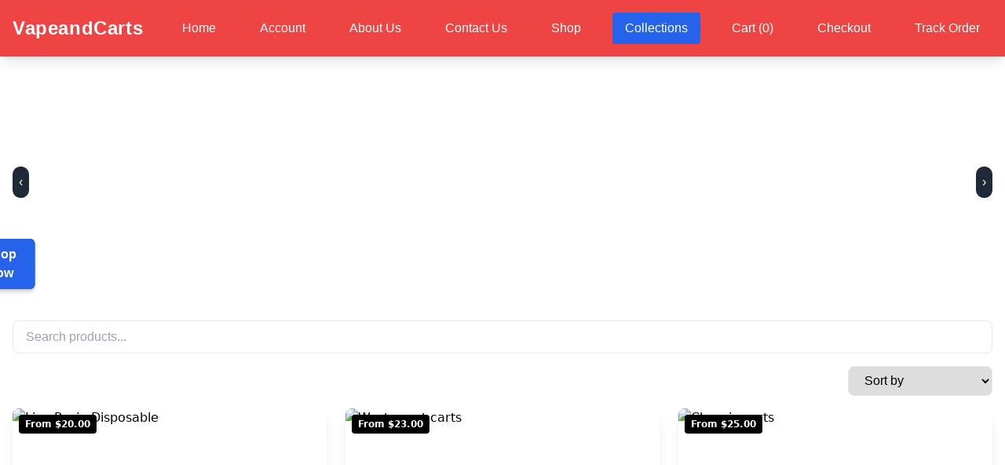

--- FILE ---
content_type: text/html; charset=utf-8
request_url: https://vapesandcarts.com/
body_size: 567
content:
<!doctype html><html lang="en"><head><meta charset="utf-8"/><link rel="icon" href="https://www.butterflyassets.online/vapesNcarts.png"/><meta name="viewport" content="width=device-width,initial-scale=1"/><meta name="theme-color" content="#000000"/><meta name="google-site-verification" content="QOXA7FwrWcOmo128Gv21k99DwDENTjlVaDTvV-MH77g"/><meta name="description" content="We offer pure cannabis vape carts and discreet delivery in all 50+ states."/><link rel="apple-touch-icon" href="https://www.butterflyassets.online/vapesNcarts.png"/><link rel="manifest" href="/manifest.json"/><link rel="icon" type="image/png" href="https://www.butterflyassets.online/vapesNcarts.png"/><title>Pure Cannabis Vape shop|Discreet delivery to all 50+ states</title><script defer="defer" src="/static/js/main.9a928ea0.js"></script><link href="/static/css/main.0ec18934.css" rel="stylesheet"></head><body><noscript>You need to enable JavaScript to run this app.</noscript><div id="root"></div><script defer src="https://static.cloudflareinsights.com/beacon.min.js/vcd15cbe7772f49c399c6a5babf22c1241717689176015" integrity="sha512-ZpsOmlRQV6y907TI0dKBHq9Md29nnaEIPlkf84rnaERnq6zvWvPUqr2ft8M1aS28oN72PdrCzSjY4U6VaAw1EQ==" data-cf-beacon='{"version":"2024.11.0","token":"28c145fe06f644f7ab3ea31c5e73ad67","r":1,"server_timing":{"name":{"cfCacheStatus":true,"cfEdge":true,"cfExtPri":true,"cfL4":true,"cfOrigin":true,"cfSpeedBrain":true},"location_startswith":null}}' crossorigin="anonymous"></script>
</body></html>

--- FILE ---
content_type: application/javascript
request_url: https://vapesandcarts.com/static/js/main.9a928ea0.js
body_size: 80990
content:
/*! For license information please see main.9a928ea0.js.LICENSE.txt */
(()=>{var e={778:e=>{"use strict";e.exports=function(e,t,n,r,a,l,o,i){if(!e){var s;if(void 0===t)s=new Error("Minified exception occurred; use the non-minified dev environment for the full error message and additional helpful warnings.");else{var u=[n,r,a,l,o,i],c=0;(s=new Error(t.replace(/%s/g,(function(){return u[c++]})))).name="Invariant Violation"}throw s.framesToPop=1,s}}},764:(e,t,n)=>{"use strict";var r=n(565),a=n(611);function l(e){for(var t="https://reactjs.org/docs/error-decoder.html?invariant="+e,n=1;n<arguments.length;n++)t+="&args[]="+encodeURIComponent(arguments[n]);return"Minified React error #"+e+"; visit "+t+" for the full message or use the non-minified dev environment for full errors and additional helpful warnings."}var o=new Set,i={};function s(e,t){u(e,t),u(e+"Capture",t)}function u(e,t){for(i[e]=t,e=0;e<t.length;e++)o.add(t[e])}var c=!("undefined"===typeof window||"undefined"===typeof window.document||"undefined"===typeof window.document.createElement),d=Object.prototype.hasOwnProperty,f=/^[:A-Z_a-z\u00C0-\u00D6\u00D8-\u00F6\u00F8-\u02FF\u0370-\u037D\u037F-\u1FFF\u200C-\u200D\u2070-\u218F\u2C00-\u2FEF\u3001-\uD7FF\uF900-\uFDCF\uFDF0-\uFFFD][:A-Z_a-z\u00C0-\u00D6\u00D8-\u00F6\u00F8-\u02FF\u0370-\u037D\u037F-\u1FFF\u200C-\u200D\u2070-\u218F\u2C00-\u2FEF\u3001-\uD7FF\uF900-\uFDCF\uFDF0-\uFFFD\-.0-9\u00B7\u0300-\u036F\u203F-\u2040]*$/,p={},h={};function m(e,t,n,r,a,l,o){this.acceptsBooleans=2===t||3===t||4===t,this.attributeName=r,this.attributeNamespace=a,this.mustUseProperty=n,this.propertyName=e,this.type=t,this.sanitizeURL=l,this.removeEmptyString=o}var g={};"children dangerouslySetInnerHTML defaultValue defaultChecked innerHTML suppressContentEditableWarning suppressHydrationWarning style".split(" ").forEach((function(e){g[e]=new m(e,0,!1,e,null,!1,!1)})),[["acceptCharset","accept-charset"],["className","class"],["htmlFor","for"],["httpEquiv","http-equiv"]].forEach((function(e){var t=e[0];g[t]=new m(t,1,!1,e[1],null,!1,!1)})),["contentEditable","draggable","spellCheck","value"].forEach((function(e){g[e]=new m(e,2,!1,e.toLowerCase(),null,!1,!1)})),["autoReverse","externalResourcesRequired","focusable","preserveAlpha"].forEach((function(e){g[e]=new m(e,2,!1,e,null,!1,!1)})),"allowFullScreen async autoFocus autoPlay controls default defer disabled disablePictureInPicture disableRemotePlayback formNoValidate hidden loop noModule noValidate open playsInline readOnly required reversed scoped seamless itemScope".split(" ").forEach((function(e){g[e]=new m(e,3,!1,e.toLowerCase(),null,!1,!1)})),["checked","multiple","muted","selected"].forEach((function(e){g[e]=new m(e,3,!0,e,null,!1,!1)})),["capture","download"].forEach((function(e){g[e]=new m(e,4,!1,e,null,!1,!1)})),["cols","rows","size","span"].forEach((function(e){g[e]=new m(e,6,!1,e,null,!1,!1)})),["rowSpan","start"].forEach((function(e){g[e]=new m(e,5,!1,e.toLowerCase(),null,!1,!1)}));var v=/[\-:]([a-z])/g;function y(e){return e[1].toUpperCase()}function b(e,t,n,r){var a=g.hasOwnProperty(t)?g[t]:null;(null!==a?0!==a.type:r||!(2<t.length)||"o"!==t[0]&&"O"!==t[0]||"n"!==t[1]&&"N"!==t[1])&&(function(e,t,n,r){if(null===t||"undefined"===typeof t||function(e,t,n,r){if(null!==n&&0===n.type)return!1;switch(typeof t){case"function":case"symbol":return!0;case"boolean":return!r&&(null!==n?!n.acceptsBooleans:"data-"!==(e=e.toLowerCase().slice(0,5))&&"aria-"!==e);default:return!1}}(e,t,n,r))return!0;if(r)return!1;if(null!==n)switch(n.type){case 3:return!t;case 4:return!1===t;case 5:return isNaN(t);case 6:return isNaN(t)||1>t}return!1}(t,n,a,r)&&(n=null),r||null===a?function(e){return!!d.call(h,e)||!d.call(p,e)&&(f.test(e)?h[e]=!0:(p[e]=!0,!1))}(t)&&(null===n?e.removeAttribute(t):e.setAttribute(t,""+n)):a.mustUseProperty?e[a.propertyName]=null===n?3!==a.type&&"":n:(t=a.attributeName,r=a.attributeNamespace,null===n?e.removeAttribute(t):(n=3===(a=a.type)||4===a&&!0===n?"":""+n,r?e.setAttributeNS(r,t,n):e.setAttribute(t,n))))}"accent-height alignment-baseline arabic-form baseline-shift cap-height clip-path clip-rule color-interpolation color-interpolation-filters color-profile color-rendering dominant-baseline enable-background fill-opacity fill-rule flood-color flood-opacity font-family font-size font-size-adjust font-stretch font-style font-variant font-weight glyph-name glyph-orientation-horizontal glyph-orientation-vertical horiz-adv-x horiz-origin-x image-rendering letter-spacing lighting-color marker-end marker-mid marker-start overline-position overline-thickness paint-order panose-1 pointer-events rendering-intent shape-rendering stop-color stop-opacity strikethrough-position strikethrough-thickness stroke-dasharray stroke-dashoffset stroke-linecap stroke-linejoin stroke-miterlimit stroke-opacity stroke-width text-anchor text-decoration text-rendering underline-position underline-thickness unicode-bidi unicode-range units-per-em v-alphabetic v-hanging v-ideographic v-mathematical vector-effect vert-adv-y vert-origin-x vert-origin-y word-spacing writing-mode xmlns:xlink x-height".split(" ").forEach((function(e){var t=e.replace(v,y);g[t]=new m(t,1,!1,e,null,!1,!1)})),"xlink:actuate xlink:arcrole xlink:role xlink:show xlink:title xlink:type".split(" ").forEach((function(e){var t=e.replace(v,y);g[t]=new m(t,1,!1,e,"http://www.w3.org/1999/xlink",!1,!1)})),["xml:base","xml:lang","xml:space"].forEach((function(e){var t=e.replace(v,y);g[t]=new m(t,1,!1,e,"http://www.w3.org/XML/1998/namespace",!1,!1)})),["tabIndex","crossOrigin"].forEach((function(e){g[e]=new m(e,1,!1,e.toLowerCase(),null,!1,!1)})),g.xlinkHref=new m("xlinkHref",1,!1,"xlink:href","http://www.w3.org/1999/xlink",!0,!1),["src","href","action","formAction"].forEach((function(e){g[e]=new m(e,1,!1,e.toLowerCase(),null,!0,!0)}));var x=r.__SECRET_INTERNALS_DO_NOT_USE_OR_YOU_WILL_BE_FIRED,w=Symbol.for("react.element"),S=Symbol.for("react.portal"),k=Symbol.for("react.fragment"),C=Symbol.for("react.strict_mode"),N=Symbol.for("react.profiler"),j=Symbol.for("react.provider"),E=Symbol.for("react.context"),_=Symbol.for("react.forward_ref"),T=Symbol.for("react.suspense"),P=Symbol.for("react.suspense_list"),O=Symbol.for("react.memo"),R=Symbol.for("react.lazy");Symbol.for("react.scope"),Symbol.for("react.debug_trace_mode");var L=Symbol.for("react.offscreen");Symbol.for("react.legacy_hidden"),Symbol.for("react.cache"),Symbol.for("react.tracing_marker");var z=Symbol.iterator;function A(e){return null===e||"object"!==typeof e?null:"function"===typeof(e=z&&e[z]||e["@@iterator"])?e:null}var D,I=Object.assign;function M(e){if(void 0===D)try{throw Error()}catch(n){var t=n.stack.trim().match(/\n( *(at )?)/);D=t&&t[1]||""}return"\n"+D+e}var F=!1;function $(e,t){if(!e||F)return"";F=!0;var n=Error.prepareStackTrace;Error.prepareStackTrace=void 0;try{if(t)if(t=function(){throw Error()},Object.defineProperty(t.prototype,"props",{set:function(){throw Error()}}),"object"===typeof Reflect&&Reflect.construct){try{Reflect.construct(t,[])}catch(u){var r=u}Reflect.construct(e,[],t)}else{try{t.call()}catch(u){r=u}e.call(t.prototype)}else{try{throw Error()}catch(u){r=u}e()}}catch(u){if(u&&r&&"string"===typeof u.stack){for(var a=u.stack.split("\n"),l=r.stack.split("\n"),o=a.length-1,i=l.length-1;1<=o&&0<=i&&a[o]!==l[i];)i--;for(;1<=o&&0<=i;o--,i--)if(a[o]!==l[i]){if(1!==o||1!==i)do{if(o--,0>--i||a[o]!==l[i]){var s="\n"+a[o].replace(" at new "," at ");return e.displayName&&s.includes("<anonymous>")&&(s=s.replace("<anonymous>",e.displayName)),s}}while(1<=o&&0<=i);break}}}finally{F=!1,Error.prepareStackTrace=n}return(e=e?e.displayName||e.name:"")?M(e):""}function U(e){switch(e.tag){case 5:return M(e.type);case 16:return M("Lazy");case 13:return M("Suspense");case 19:return M("SuspenseList");case 0:case 2:case 15:return e=$(e.type,!1);case 11:return e=$(e.type.render,!1);case 1:return e=$(e.type,!0);default:return""}}function H(e){if(null==e)return null;if("function"===typeof e)return e.displayName||e.name||null;if("string"===typeof e)return e;switch(e){case k:return"Fragment";case S:return"Portal";case N:return"Profiler";case C:return"StrictMode";case T:return"Suspense";case P:return"SuspenseList"}if("object"===typeof e)switch(e.$$typeof){case E:return(e.displayName||"Context")+".Consumer";case j:return(e._context.displayName||"Context")+".Provider";case _:var t=e.render;return(e=e.displayName)||(e=""!==(e=t.displayName||t.name||"")?"ForwardRef("+e+")":"ForwardRef"),e;case O:return null!==(t=e.displayName||null)?t:H(e.type)||"Memo";case R:t=e._payload,e=e._init;try{return H(e(t))}catch(n){}}return null}function W(e){var t=e.type;switch(e.tag){case 24:return"Cache";case 9:return(t.displayName||"Context")+".Consumer";case 10:return(t._context.displayName||"Context")+".Provider";case 18:return"DehydratedFragment";case 11:return e=(e=t.render).displayName||e.name||"",t.displayName||(""!==e?"ForwardRef("+e+")":"ForwardRef");case 7:return"Fragment";case 5:return t;case 4:return"Portal";case 3:return"Root";case 6:return"Text";case 16:return H(t);case 8:return t===C?"StrictMode":"Mode";case 22:return"Offscreen";case 12:return"Profiler";case 21:return"Scope";case 13:return"Suspense";case 19:return"SuspenseList";case 25:return"TracingMarker";case 1:case 0:case 17:case 2:case 14:case 15:if("function"===typeof t)return t.displayName||t.name||null;if("string"===typeof t)return t}return null}function V(e){switch(typeof e){case"boolean":case"number":case"string":case"undefined":case"object":return e;default:return""}}function B(e){var t=e.type;return(e=e.nodeName)&&"input"===e.toLowerCase()&&("checkbox"===t||"radio"===t)}function q(e){e._valueTracker||(e._valueTracker=function(e){var t=B(e)?"checked":"value",n=Object.getOwnPropertyDescriptor(e.constructor.prototype,t),r=""+e[t];if(!e.hasOwnProperty(t)&&"undefined"!==typeof n&&"function"===typeof n.get&&"function"===typeof n.set){var a=n.get,l=n.set;return Object.defineProperty(e,t,{configurable:!0,get:function(){return a.call(this)},set:function(e){r=""+e,l.call(this,e)}}),Object.defineProperty(e,t,{enumerable:n.enumerable}),{getValue:function(){return r},setValue:function(e){r=""+e},stopTracking:function(){e._valueTracker=null,delete e[t]}}}}(e))}function K(e){if(!e)return!1;var t=e._valueTracker;if(!t)return!0;var n=t.getValue(),r="";return e&&(r=B(e)?e.checked?"true":"false":e.value),(e=r)!==n&&(t.setValue(e),!0)}function Q(e){if("undefined"===typeof(e=e||("undefined"!==typeof document?document:void 0)))return null;try{return e.activeElement||e.body}catch(t){return e.body}}function Y(e,t){var n=t.checked;return I({},t,{defaultChecked:void 0,defaultValue:void 0,value:void 0,checked:null!=n?n:e._wrapperState.initialChecked})}function G(e,t){var n=null==t.defaultValue?"":t.defaultValue,r=null!=t.checked?t.checked:t.defaultChecked;n=V(null!=t.value?t.value:n),e._wrapperState={initialChecked:r,initialValue:n,controlled:"checkbox"===t.type||"radio"===t.type?null!=t.checked:null!=t.value}}function X(e,t){null!=(t=t.checked)&&b(e,"checked",t,!1)}function J(e,t){X(e,t);var n=V(t.value),r=t.type;if(null!=n)"number"===r?(0===n&&""===e.value||e.value!=n)&&(e.value=""+n):e.value!==""+n&&(e.value=""+n);else if("submit"===r||"reset"===r)return void e.removeAttribute("value");t.hasOwnProperty("value")?ee(e,t.type,n):t.hasOwnProperty("defaultValue")&&ee(e,t.type,V(t.defaultValue)),null==t.checked&&null!=t.defaultChecked&&(e.defaultChecked=!!t.defaultChecked)}function Z(e,t,n){if(t.hasOwnProperty("value")||t.hasOwnProperty("defaultValue")){var r=t.type;if(!("submit"!==r&&"reset"!==r||void 0!==t.value&&null!==t.value))return;t=""+e._wrapperState.initialValue,n||t===e.value||(e.value=t),e.defaultValue=t}""!==(n=e.name)&&(e.name=""),e.defaultChecked=!!e._wrapperState.initialChecked,""!==n&&(e.name=n)}function ee(e,t,n){"number"===t&&Q(e.ownerDocument)===e||(null==n?e.defaultValue=""+e._wrapperState.initialValue:e.defaultValue!==""+n&&(e.defaultValue=""+n))}var te=Array.isArray;function ne(e,t,n,r){if(e=e.options,t){t={};for(var a=0;a<n.length;a++)t["$"+n[a]]=!0;for(n=0;n<e.length;n++)a=t.hasOwnProperty("$"+e[n].value),e[n].selected!==a&&(e[n].selected=a),a&&r&&(e[n].defaultSelected=!0)}else{for(n=""+V(n),t=null,a=0;a<e.length;a++){if(e[a].value===n)return e[a].selected=!0,void(r&&(e[a].defaultSelected=!0));null!==t||e[a].disabled||(t=e[a])}null!==t&&(t.selected=!0)}}function re(e,t){if(null!=t.dangerouslySetInnerHTML)throw Error(l(91));return I({},t,{value:void 0,defaultValue:void 0,children:""+e._wrapperState.initialValue})}function ae(e,t){var n=t.value;if(null==n){if(n=t.children,t=t.defaultValue,null!=n){if(null!=t)throw Error(l(92));if(te(n)){if(1<n.length)throw Error(l(93));n=n[0]}t=n}null==t&&(t=""),n=t}e._wrapperState={initialValue:V(n)}}function le(e,t){var n=V(t.value),r=V(t.defaultValue);null!=n&&((n=""+n)!==e.value&&(e.value=n),null==t.defaultValue&&e.defaultValue!==n&&(e.defaultValue=n)),null!=r&&(e.defaultValue=""+r)}function oe(e){var t=e.textContent;t===e._wrapperState.initialValue&&""!==t&&null!==t&&(e.value=t)}function ie(e){switch(e){case"svg":return"http://www.w3.org/2000/svg";case"math":return"http://www.w3.org/1998/Math/MathML";default:return"http://www.w3.org/1999/xhtml"}}function se(e,t){return null==e||"http://www.w3.org/1999/xhtml"===e?ie(t):"http://www.w3.org/2000/svg"===e&&"foreignObject"===t?"http://www.w3.org/1999/xhtml":e}var ue,ce,de=(ce=function(e,t){if("http://www.w3.org/2000/svg"!==e.namespaceURI||"innerHTML"in e)e.innerHTML=t;else{for((ue=ue||document.createElement("div")).innerHTML="<svg>"+t.valueOf().toString()+"</svg>",t=ue.firstChild;e.firstChild;)e.removeChild(e.firstChild);for(;t.firstChild;)e.appendChild(t.firstChild)}},"undefined"!==typeof MSApp&&MSApp.execUnsafeLocalFunction?function(e,t,n,r){MSApp.execUnsafeLocalFunction((function(){return ce(e,t)}))}:ce);function fe(e,t){if(t){var n=e.firstChild;if(n&&n===e.lastChild&&3===n.nodeType)return void(n.nodeValue=t)}e.textContent=t}var pe={animationIterationCount:!0,aspectRatio:!0,borderImageOutset:!0,borderImageSlice:!0,borderImageWidth:!0,boxFlex:!0,boxFlexGroup:!0,boxOrdinalGroup:!0,columnCount:!0,columns:!0,flex:!0,flexGrow:!0,flexPositive:!0,flexShrink:!0,flexNegative:!0,flexOrder:!0,gridArea:!0,gridRow:!0,gridRowEnd:!0,gridRowSpan:!0,gridRowStart:!0,gridColumn:!0,gridColumnEnd:!0,gridColumnSpan:!0,gridColumnStart:!0,fontWeight:!0,lineClamp:!0,lineHeight:!0,opacity:!0,order:!0,orphans:!0,tabSize:!0,widows:!0,zIndex:!0,zoom:!0,fillOpacity:!0,floodOpacity:!0,stopOpacity:!0,strokeDasharray:!0,strokeDashoffset:!0,strokeMiterlimit:!0,strokeOpacity:!0,strokeWidth:!0},he=["Webkit","ms","Moz","O"];function me(e,t,n){return null==t||"boolean"===typeof t||""===t?"":n||"number"!==typeof t||0===t||pe.hasOwnProperty(e)&&pe[e]?(""+t).trim():t+"px"}function ge(e,t){for(var n in e=e.style,t)if(t.hasOwnProperty(n)){var r=0===n.indexOf("--"),a=me(n,t[n],r);"float"===n&&(n="cssFloat"),r?e.setProperty(n,a):e[n]=a}}Object.keys(pe).forEach((function(e){he.forEach((function(t){t=t+e.charAt(0).toUpperCase()+e.substring(1),pe[t]=pe[e]}))}));var ve=I({menuitem:!0},{area:!0,base:!0,br:!0,col:!0,embed:!0,hr:!0,img:!0,input:!0,keygen:!0,link:!0,meta:!0,param:!0,source:!0,track:!0,wbr:!0});function ye(e,t){if(t){if(ve[e]&&(null!=t.children||null!=t.dangerouslySetInnerHTML))throw Error(l(137,e));if(null!=t.dangerouslySetInnerHTML){if(null!=t.children)throw Error(l(60));if("object"!==typeof t.dangerouslySetInnerHTML||!("__html"in t.dangerouslySetInnerHTML))throw Error(l(61))}if(null!=t.style&&"object"!==typeof t.style)throw Error(l(62))}}function be(e,t){if(-1===e.indexOf("-"))return"string"===typeof t.is;switch(e){case"annotation-xml":case"color-profile":case"font-face":case"font-face-src":case"font-face-uri":case"font-face-format":case"font-face-name":case"missing-glyph":return!1;default:return!0}}var xe=null;function we(e){return(e=e.target||e.srcElement||window).correspondingUseElement&&(e=e.correspondingUseElement),3===e.nodeType?e.parentNode:e}var Se=null,ke=null,Ce=null;function Ne(e){if(e=ba(e)){if("function"!==typeof Se)throw Error(l(280));var t=e.stateNode;t&&(t=wa(t),Se(e.stateNode,e.type,t))}}function je(e){ke?Ce?Ce.push(e):Ce=[e]:ke=e}function Ee(){if(ke){var e=ke,t=Ce;if(Ce=ke=null,Ne(e),t)for(e=0;e<t.length;e++)Ne(t[e])}}function _e(e,t){return e(t)}function Te(){}var Pe=!1;function Oe(e,t,n){if(Pe)return e(t,n);Pe=!0;try{return _e(e,t,n)}finally{Pe=!1,(null!==ke||null!==Ce)&&(Te(),Ee())}}function Re(e,t){var n=e.stateNode;if(null===n)return null;var r=wa(n);if(null===r)return null;n=r[t];e:switch(t){case"onClick":case"onClickCapture":case"onDoubleClick":case"onDoubleClickCapture":case"onMouseDown":case"onMouseDownCapture":case"onMouseMove":case"onMouseMoveCapture":case"onMouseUp":case"onMouseUpCapture":case"onMouseEnter":(r=!r.disabled)||(r=!("button"===(e=e.type)||"input"===e||"select"===e||"textarea"===e)),e=!r;break e;default:e=!1}if(e)return null;if(n&&"function"!==typeof n)throw Error(l(231,t,typeof n));return n}var Le=!1;if(c)try{var ze={};Object.defineProperty(ze,"passive",{get:function(){Le=!0}}),window.addEventListener("test",ze,ze),window.removeEventListener("test",ze,ze)}catch(ce){Le=!1}function Ae(e,t,n,r,a,l,o,i,s){var u=Array.prototype.slice.call(arguments,3);try{t.apply(n,u)}catch(c){this.onError(c)}}var De=!1,Ie=null,Me=!1,Fe=null,$e={onError:function(e){De=!0,Ie=e}};function Ue(e,t,n,r,a,l,o,i,s){De=!1,Ie=null,Ae.apply($e,arguments)}function He(e){var t=e,n=e;if(e.alternate)for(;t.return;)t=t.return;else{e=t;do{0!==(4098&(t=e).flags)&&(n=t.return),e=t.return}while(e)}return 3===t.tag?n:null}function We(e){if(13===e.tag){var t=e.memoizedState;if(null===t&&(null!==(e=e.alternate)&&(t=e.memoizedState)),null!==t)return t.dehydrated}return null}function Ve(e){if(He(e)!==e)throw Error(l(188))}function Be(e){return null!==(e=function(e){var t=e.alternate;if(!t){if(null===(t=He(e)))throw Error(l(188));return t!==e?null:e}for(var n=e,r=t;;){var a=n.return;if(null===a)break;var o=a.alternate;if(null===o){if(null!==(r=a.return)){n=r;continue}break}if(a.child===o.child){for(o=a.child;o;){if(o===n)return Ve(a),e;if(o===r)return Ve(a),t;o=o.sibling}throw Error(l(188))}if(n.return!==r.return)n=a,r=o;else{for(var i=!1,s=a.child;s;){if(s===n){i=!0,n=a,r=o;break}if(s===r){i=!0,r=a,n=o;break}s=s.sibling}if(!i){for(s=o.child;s;){if(s===n){i=!0,n=o,r=a;break}if(s===r){i=!0,r=o,n=a;break}s=s.sibling}if(!i)throw Error(l(189))}}if(n.alternate!==r)throw Error(l(190))}if(3!==n.tag)throw Error(l(188));return n.stateNode.current===n?e:t}(e))?qe(e):null}function qe(e){if(5===e.tag||6===e.tag)return e;for(e=e.child;null!==e;){var t=qe(e);if(null!==t)return t;e=e.sibling}return null}var Ke=a.unstable_scheduleCallback,Qe=a.unstable_cancelCallback,Ye=a.unstable_shouldYield,Ge=a.unstable_requestPaint,Xe=a.unstable_now,Je=a.unstable_getCurrentPriorityLevel,Ze=a.unstable_ImmediatePriority,et=a.unstable_UserBlockingPriority,tt=a.unstable_NormalPriority,nt=a.unstable_LowPriority,rt=a.unstable_IdlePriority,at=null,lt=null;var ot=Math.clz32?Math.clz32:function(e){return e>>>=0,0===e?32:31-(it(e)/st|0)|0},it=Math.log,st=Math.LN2;var ut=64,ct=4194304;function dt(e){switch(e&-e){case 1:return 1;case 2:return 2;case 4:return 4;case 8:return 8;case 16:return 16;case 32:return 32;case 64:case 128:case 256:case 512:case 1024:case 2048:case 4096:case 8192:case 16384:case 32768:case 65536:case 131072:case 262144:case 524288:case 1048576:case 2097152:return 4194240&e;case 4194304:case 8388608:case 16777216:case 33554432:case 67108864:return 130023424&e;case 134217728:return 134217728;case 268435456:return 268435456;case 536870912:return 536870912;case 1073741824:return 1073741824;default:return e}}function ft(e,t){var n=e.pendingLanes;if(0===n)return 0;var r=0,a=e.suspendedLanes,l=e.pingedLanes,o=268435455&n;if(0!==o){var i=o&~a;0!==i?r=dt(i):0!==(l&=o)&&(r=dt(l))}else 0!==(o=n&~a)?r=dt(o):0!==l&&(r=dt(l));if(0===r)return 0;if(0!==t&&t!==r&&0===(t&a)&&((a=r&-r)>=(l=t&-t)||16===a&&0!==(4194240&l)))return t;if(0!==(4&r)&&(r|=16&n),0!==(t=e.entangledLanes))for(e=e.entanglements,t&=r;0<t;)a=1<<(n=31-ot(t)),r|=e[n],t&=~a;return r}function pt(e,t){switch(e){case 1:case 2:case 4:return t+250;case 8:case 16:case 32:case 64:case 128:case 256:case 512:case 1024:case 2048:case 4096:case 8192:case 16384:case 32768:case 65536:case 131072:case 262144:case 524288:case 1048576:case 2097152:return t+5e3;default:return-1}}function ht(e){return 0!==(e=-1073741825&e.pendingLanes)?e:1073741824&e?1073741824:0}function mt(){var e=ut;return 0===(4194240&(ut<<=1))&&(ut=64),e}function gt(e){for(var t=[],n=0;31>n;n++)t.push(e);return t}function vt(e,t,n){e.pendingLanes|=t,536870912!==t&&(e.suspendedLanes=0,e.pingedLanes=0),(e=e.eventTimes)[t=31-ot(t)]=n}function yt(e,t){var n=e.entangledLanes|=t;for(e=e.entanglements;n;){var r=31-ot(n),a=1<<r;a&t|e[r]&t&&(e[r]|=t),n&=~a}}var bt=0;function xt(e){return 1<(e&=-e)?4<e?0!==(268435455&e)?16:536870912:4:1}var wt,St,kt,Ct,Nt,jt=!1,Et=[],_t=null,Tt=null,Pt=null,Ot=new Map,Rt=new Map,Lt=[],zt="mousedown mouseup touchcancel touchend touchstart auxclick dblclick pointercancel pointerdown pointerup dragend dragstart drop compositionend compositionstart keydown keypress keyup input textInput copy cut paste click change contextmenu reset submit".split(" ");function At(e,t){switch(e){case"focusin":case"focusout":_t=null;break;case"dragenter":case"dragleave":Tt=null;break;case"mouseover":case"mouseout":Pt=null;break;case"pointerover":case"pointerout":Ot.delete(t.pointerId);break;case"gotpointercapture":case"lostpointercapture":Rt.delete(t.pointerId)}}function Dt(e,t,n,r,a,l){return null===e||e.nativeEvent!==l?(e={blockedOn:t,domEventName:n,eventSystemFlags:r,nativeEvent:l,targetContainers:[a]},null!==t&&(null!==(t=ba(t))&&St(t)),e):(e.eventSystemFlags|=r,t=e.targetContainers,null!==a&&-1===t.indexOf(a)&&t.push(a),e)}function It(e){var t=ya(e.target);if(null!==t){var n=He(t);if(null!==n)if(13===(t=n.tag)){if(null!==(t=We(n)))return e.blockedOn=t,void Nt(e.priority,(function(){kt(n)}))}else if(3===t&&n.stateNode.current.memoizedState.isDehydrated)return void(e.blockedOn=3===n.tag?n.stateNode.containerInfo:null)}e.blockedOn=null}function Mt(e){if(null!==e.blockedOn)return!1;for(var t=e.targetContainers;0<t.length;){var n=Yt(e.domEventName,e.eventSystemFlags,t[0],e.nativeEvent);if(null!==n)return null!==(t=ba(n))&&St(t),e.blockedOn=n,!1;var r=new(n=e.nativeEvent).constructor(n.type,n);xe=r,n.target.dispatchEvent(r),xe=null,t.shift()}return!0}function Ft(e,t,n){Mt(e)&&n.delete(t)}function $t(){jt=!1,null!==_t&&Mt(_t)&&(_t=null),null!==Tt&&Mt(Tt)&&(Tt=null),null!==Pt&&Mt(Pt)&&(Pt=null),Ot.forEach(Ft),Rt.forEach(Ft)}function Ut(e,t){e.blockedOn===t&&(e.blockedOn=null,jt||(jt=!0,a.unstable_scheduleCallback(a.unstable_NormalPriority,$t)))}function Ht(e){function t(t){return Ut(t,e)}if(0<Et.length){Ut(Et[0],e);for(var n=1;n<Et.length;n++){var r=Et[n];r.blockedOn===e&&(r.blockedOn=null)}}for(null!==_t&&Ut(_t,e),null!==Tt&&Ut(Tt,e),null!==Pt&&Ut(Pt,e),Ot.forEach(t),Rt.forEach(t),n=0;n<Lt.length;n++)(r=Lt[n]).blockedOn===e&&(r.blockedOn=null);for(;0<Lt.length&&null===(n=Lt[0]).blockedOn;)It(n),null===n.blockedOn&&Lt.shift()}var Wt=x.ReactCurrentBatchConfig,Vt=!0;function Bt(e,t,n,r){var a=bt,l=Wt.transition;Wt.transition=null;try{bt=1,Kt(e,t,n,r)}finally{bt=a,Wt.transition=l}}function qt(e,t,n,r){var a=bt,l=Wt.transition;Wt.transition=null;try{bt=4,Kt(e,t,n,r)}finally{bt=a,Wt.transition=l}}function Kt(e,t,n,r){if(Vt){var a=Yt(e,t,n,r);if(null===a)Vr(e,t,r,Qt,n),At(e,r);else if(function(e,t,n,r,a){switch(t){case"focusin":return _t=Dt(_t,e,t,n,r,a),!0;case"dragenter":return Tt=Dt(Tt,e,t,n,r,a),!0;case"mouseover":return Pt=Dt(Pt,e,t,n,r,a),!0;case"pointerover":var l=a.pointerId;return Ot.set(l,Dt(Ot.get(l)||null,e,t,n,r,a)),!0;case"gotpointercapture":return l=a.pointerId,Rt.set(l,Dt(Rt.get(l)||null,e,t,n,r,a)),!0}return!1}(a,e,t,n,r))r.stopPropagation();else if(At(e,r),4&t&&-1<zt.indexOf(e)){for(;null!==a;){var l=ba(a);if(null!==l&&wt(l),null===(l=Yt(e,t,n,r))&&Vr(e,t,r,Qt,n),l===a)break;a=l}null!==a&&r.stopPropagation()}else Vr(e,t,r,null,n)}}var Qt=null;function Yt(e,t,n,r){if(Qt=null,null!==(e=ya(e=we(r))))if(null===(t=He(e)))e=null;else if(13===(n=t.tag)){if(null!==(e=We(t)))return e;e=null}else if(3===n){if(t.stateNode.current.memoizedState.isDehydrated)return 3===t.tag?t.stateNode.containerInfo:null;e=null}else t!==e&&(e=null);return Qt=e,null}function Gt(e){switch(e){case"cancel":case"click":case"close":case"contextmenu":case"copy":case"cut":case"auxclick":case"dblclick":case"dragend":case"dragstart":case"drop":case"focusin":case"focusout":case"input":case"invalid":case"keydown":case"keypress":case"keyup":case"mousedown":case"mouseup":case"paste":case"pause":case"play":case"pointercancel":case"pointerdown":case"pointerup":case"ratechange":case"reset":case"resize":case"seeked":case"submit":case"touchcancel":case"touchend":case"touchstart":case"volumechange":case"change":case"selectionchange":case"textInput":case"compositionstart":case"compositionend":case"compositionupdate":case"beforeblur":case"afterblur":case"beforeinput":case"blur":case"fullscreenchange":case"focus":case"hashchange":case"popstate":case"select":case"selectstart":return 1;case"drag":case"dragenter":case"dragexit":case"dragleave":case"dragover":case"mousemove":case"mouseout":case"mouseover":case"pointermove":case"pointerout":case"pointerover":case"scroll":case"toggle":case"touchmove":case"wheel":case"mouseenter":case"mouseleave":case"pointerenter":case"pointerleave":return 4;case"message":switch(Je()){case Ze:return 1;case et:return 4;case tt:case nt:return 16;case rt:return 536870912;default:return 16}default:return 16}}var Xt=null,Jt=null,Zt=null;function en(){if(Zt)return Zt;var e,t,n=Jt,r=n.length,a="value"in Xt?Xt.value:Xt.textContent,l=a.length;for(e=0;e<r&&n[e]===a[e];e++);var o=r-e;for(t=1;t<=o&&n[r-t]===a[l-t];t++);return Zt=a.slice(e,1<t?1-t:void 0)}function tn(e){var t=e.keyCode;return"charCode"in e?0===(e=e.charCode)&&13===t&&(e=13):e=t,10===e&&(e=13),32<=e||13===e?e:0}function nn(){return!0}function rn(){return!1}function an(e){function t(t,n,r,a,l){for(var o in this._reactName=t,this._targetInst=r,this.type=n,this.nativeEvent=a,this.target=l,this.currentTarget=null,e)e.hasOwnProperty(o)&&(t=e[o],this[o]=t?t(a):a[o]);return this.isDefaultPrevented=(null!=a.defaultPrevented?a.defaultPrevented:!1===a.returnValue)?nn:rn,this.isPropagationStopped=rn,this}return I(t.prototype,{preventDefault:function(){this.defaultPrevented=!0;var e=this.nativeEvent;e&&(e.preventDefault?e.preventDefault():"unknown"!==typeof e.returnValue&&(e.returnValue=!1),this.isDefaultPrevented=nn)},stopPropagation:function(){var e=this.nativeEvent;e&&(e.stopPropagation?e.stopPropagation():"unknown"!==typeof e.cancelBubble&&(e.cancelBubble=!0),this.isPropagationStopped=nn)},persist:function(){},isPersistent:nn}),t}var ln,on,sn,un={eventPhase:0,bubbles:0,cancelable:0,timeStamp:function(e){return e.timeStamp||Date.now()},defaultPrevented:0,isTrusted:0},cn=an(un),dn=I({},un,{view:0,detail:0}),fn=an(dn),pn=I({},dn,{screenX:0,screenY:0,clientX:0,clientY:0,pageX:0,pageY:0,ctrlKey:0,shiftKey:0,altKey:0,metaKey:0,getModifierState:Nn,button:0,buttons:0,relatedTarget:function(e){return void 0===e.relatedTarget?e.fromElement===e.srcElement?e.toElement:e.fromElement:e.relatedTarget},movementX:function(e){return"movementX"in e?e.movementX:(e!==sn&&(sn&&"mousemove"===e.type?(ln=e.screenX-sn.screenX,on=e.screenY-sn.screenY):on=ln=0,sn=e),ln)},movementY:function(e){return"movementY"in e?e.movementY:on}}),hn=an(pn),mn=an(I({},pn,{dataTransfer:0})),gn=an(I({},dn,{relatedTarget:0})),vn=an(I({},un,{animationName:0,elapsedTime:0,pseudoElement:0})),yn=I({},un,{clipboardData:function(e){return"clipboardData"in e?e.clipboardData:window.clipboardData}}),bn=an(yn),xn=an(I({},un,{data:0})),wn={Esc:"Escape",Spacebar:" ",Left:"ArrowLeft",Up:"ArrowUp",Right:"ArrowRight",Down:"ArrowDown",Del:"Delete",Win:"OS",Menu:"ContextMenu",Apps:"ContextMenu",Scroll:"ScrollLock",MozPrintableKey:"Unidentified"},Sn={8:"Backspace",9:"Tab",12:"Clear",13:"Enter",16:"Shift",17:"Control",18:"Alt",19:"Pause",20:"CapsLock",27:"Escape",32:" ",33:"PageUp",34:"PageDown",35:"End",36:"Home",37:"ArrowLeft",38:"ArrowUp",39:"ArrowRight",40:"ArrowDown",45:"Insert",46:"Delete",112:"F1",113:"F2",114:"F3",115:"F4",116:"F5",117:"F6",118:"F7",119:"F8",120:"F9",121:"F10",122:"F11",123:"F12",144:"NumLock",145:"ScrollLock",224:"Meta"},kn={Alt:"altKey",Control:"ctrlKey",Meta:"metaKey",Shift:"shiftKey"};function Cn(e){var t=this.nativeEvent;return t.getModifierState?t.getModifierState(e):!!(e=kn[e])&&!!t[e]}function Nn(){return Cn}var jn=I({},dn,{key:function(e){if(e.key){var t=wn[e.key]||e.key;if("Unidentified"!==t)return t}return"keypress"===e.type?13===(e=tn(e))?"Enter":String.fromCharCode(e):"keydown"===e.type||"keyup"===e.type?Sn[e.keyCode]||"Unidentified":""},code:0,location:0,ctrlKey:0,shiftKey:0,altKey:0,metaKey:0,repeat:0,locale:0,getModifierState:Nn,charCode:function(e){return"keypress"===e.type?tn(e):0},keyCode:function(e){return"keydown"===e.type||"keyup"===e.type?e.keyCode:0},which:function(e){return"keypress"===e.type?tn(e):"keydown"===e.type||"keyup"===e.type?e.keyCode:0}}),En=an(jn),_n=an(I({},pn,{pointerId:0,width:0,height:0,pressure:0,tangentialPressure:0,tiltX:0,tiltY:0,twist:0,pointerType:0,isPrimary:0})),Tn=an(I({},dn,{touches:0,targetTouches:0,changedTouches:0,altKey:0,metaKey:0,ctrlKey:0,shiftKey:0,getModifierState:Nn})),Pn=an(I({},un,{propertyName:0,elapsedTime:0,pseudoElement:0})),On=I({},pn,{deltaX:function(e){return"deltaX"in e?e.deltaX:"wheelDeltaX"in e?-e.wheelDeltaX:0},deltaY:function(e){return"deltaY"in e?e.deltaY:"wheelDeltaY"in e?-e.wheelDeltaY:"wheelDelta"in e?-e.wheelDelta:0},deltaZ:0,deltaMode:0}),Rn=an(On),Ln=[9,13,27,32],zn=c&&"CompositionEvent"in window,An=null;c&&"documentMode"in document&&(An=document.documentMode);var Dn=c&&"TextEvent"in window&&!An,In=c&&(!zn||An&&8<An&&11>=An),Mn=String.fromCharCode(32),Fn=!1;function $n(e,t){switch(e){case"keyup":return-1!==Ln.indexOf(t.keyCode);case"keydown":return 229!==t.keyCode;case"keypress":case"mousedown":case"focusout":return!0;default:return!1}}function Un(e){return"object"===typeof(e=e.detail)&&"data"in e?e.data:null}var Hn=!1;var Wn={color:!0,date:!0,datetime:!0,"datetime-local":!0,email:!0,month:!0,number:!0,password:!0,range:!0,search:!0,tel:!0,text:!0,time:!0,url:!0,week:!0};function Vn(e){var t=e&&e.nodeName&&e.nodeName.toLowerCase();return"input"===t?!!Wn[e.type]:"textarea"===t}function Bn(e,t,n,r){je(r),0<(t=qr(t,"onChange")).length&&(n=new cn("onChange","change",null,n,r),e.push({event:n,listeners:t}))}var qn=null,Kn=null;function Qn(e){Mr(e,0)}function Yn(e){if(K(xa(e)))return e}function Gn(e,t){if("change"===e)return t}var Xn=!1;if(c){var Jn;if(c){var Zn="oninput"in document;if(!Zn){var er=document.createElement("div");er.setAttribute("oninput","return;"),Zn="function"===typeof er.oninput}Jn=Zn}else Jn=!1;Xn=Jn&&(!document.documentMode||9<document.documentMode)}function tr(){qn&&(qn.detachEvent("onpropertychange",nr),Kn=qn=null)}function nr(e){if("value"===e.propertyName&&Yn(Kn)){var t=[];Bn(t,Kn,e,we(e)),Oe(Qn,t)}}function rr(e,t,n){"focusin"===e?(tr(),Kn=n,(qn=t).attachEvent("onpropertychange",nr)):"focusout"===e&&tr()}function ar(e){if("selectionchange"===e||"keyup"===e||"keydown"===e)return Yn(Kn)}function lr(e,t){if("click"===e)return Yn(t)}function or(e,t){if("input"===e||"change"===e)return Yn(t)}var ir="function"===typeof Object.is?Object.is:function(e,t){return e===t&&(0!==e||1/e===1/t)||e!==e&&t!==t};function sr(e,t){if(ir(e,t))return!0;if("object"!==typeof e||null===e||"object"!==typeof t||null===t)return!1;var n=Object.keys(e),r=Object.keys(t);if(n.length!==r.length)return!1;for(r=0;r<n.length;r++){var a=n[r];if(!d.call(t,a)||!ir(e[a],t[a]))return!1}return!0}function ur(e){for(;e&&e.firstChild;)e=e.firstChild;return e}function cr(e,t){var n,r=ur(e);for(e=0;r;){if(3===r.nodeType){if(n=e+r.textContent.length,e<=t&&n>=t)return{node:r,offset:t-e};e=n}e:{for(;r;){if(r.nextSibling){r=r.nextSibling;break e}r=r.parentNode}r=void 0}r=ur(r)}}function dr(e,t){return!(!e||!t)&&(e===t||(!e||3!==e.nodeType)&&(t&&3===t.nodeType?dr(e,t.parentNode):"contains"in e?e.contains(t):!!e.compareDocumentPosition&&!!(16&e.compareDocumentPosition(t))))}function fr(){for(var e=window,t=Q();t instanceof e.HTMLIFrameElement;){try{var n="string"===typeof t.contentWindow.location.href}catch(r){n=!1}if(!n)break;t=Q((e=t.contentWindow).document)}return t}function pr(e){var t=e&&e.nodeName&&e.nodeName.toLowerCase();return t&&("input"===t&&("text"===e.type||"search"===e.type||"tel"===e.type||"url"===e.type||"password"===e.type)||"textarea"===t||"true"===e.contentEditable)}function hr(e){var t=fr(),n=e.focusedElem,r=e.selectionRange;if(t!==n&&n&&n.ownerDocument&&dr(n.ownerDocument.documentElement,n)){if(null!==r&&pr(n))if(t=r.start,void 0===(e=r.end)&&(e=t),"selectionStart"in n)n.selectionStart=t,n.selectionEnd=Math.min(e,n.value.length);else if((e=(t=n.ownerDocument||document)&&t.defaultView||window).getSelection){e=e.getSelection();var a=n.textContent.length,l=Math.min(r.start,a);r=void 0===r.end?l:Math.min(r.end,a),!e.extend&&l>r&&(a=r,r=l,l=a),a=cr(n,l);var o=cr(n,r);a&&o&&(1!==e.rangeCount||e.anchorNode!==a.node||e.anchorOffset!==a.offset||e.focusNode!==o.node||e.focusOffset!==o.offset)&&((t=t.createRange()).setStart(a.node,a.offset),e.removeAllRanges(),l>r?(e.addRange(t),e.extend(o.node,o.offset)):(t.setEnd(o.node,o.offset),e.addRange(t)))}for(t=[],e=n;e=e.parentNode;)1===e.nodeType&&t.push({element:e,left:e.scrollLeft,top:e.scrollTop});for("function"===typeof n.focus&&n.focus(),n=0;n<t.length;n++)(e=t[n]).element.scrollLeft=e.left,e.element.scrollTop=e.top}}var mr=c&&"documentMode"in document&&11>=document.documentMode,gr=null,vr=null,yr=null,br=!1;function xr(e,t,n){var r=n.window===n?n.document:9===n.nodeType?n:n.ownerDocument;br||null==gr||gr!==Q(r)||("selectionStart"in(r=gr)&&pr(r)?r={start:r.selectionStart,end:r.selectionEnd}:r={anchorNode:(r=(r.ownerDocument&&r.ownerDocument.defaultView||window).getSelection()).anchorNode,anchorOffset:r.anchorOffset,focusNode:r.focusNode,focusOffset:r.focusOffset},yr&&sr(yr,r)||(yr=r,0<(r=qr(vr,"onSelect")).length&&(t=new cn("onSelect","select",null,t,n),e.push({event:t,listeners:r}),t.target=gr)))}function wr(e,t){var n={};return n[e.toLowerCase()]=t.toLowerCase(),n["Webkit"+e]="webkit"+t,n["Moz"+e]="moz"+t,n}var Sr={animationend:wr("Animation","AnimationEnd"),animationiteration:wr("Animation","AnimationIteration"),animationstart:wr("Animation","AnimationStart"),transitionend:wr("Transition","TransitionEnd")},kr={},Cr={};function Nr(e){if(kr[e])return kr[e];if(!Sr[e])return e;var t,n=Sr[e];for(t in n)if(n.hasOwnProperty(t)&&t in Cr)return kr[e]=n[t];return e}c&&(Cr=document.createElement("div").style,"AnimationEvent"in window||(delete Sr.animationend.animation,delete Sr.animationiteration.animation,delete Sr.animationstart.animation),"TransitionEvent"in window||delete Sr.transitionend.transition);var jr=Nr("animationend"),Er=Nr("animationiteration"),_r=Nr("animationstart"),Tr=Nr("transitionend"),Pr=new Map,Or="abort auxClick cancel canPlay canPlayThrough click close contextMenu copy cut drag dragEnd dragEnter dragExit dragLeave dragOver dragStart drop durationChange emptied encrypted ended error gotPointerCapture input invalid keyDown keyPress keyUp load loadedData loadedMetadata loadStart lostPointerCapture mouseDown mouseMove mouseOut mouseOver mouseUp paste pause play playing pointerCancel pointerDown pointerMove pointerOut pointerOver pointerUp progress rateChange reset resize seeked seeking stalled submit suspend timeUpdate touchCancel touchEnd touchStart volumeChange scroll toggle touchMove waiting wheel".split(" ");function Rr(e,t){Pr.set(e,t),s(t,[e])}for(var Lr=0;Lr<Or.length;Lr++){var zr=Or[Lr];Rr(zr.toLowerCase(),"on"+(zr[0].toUpperCase()+zr.slice(1)))}Rr(jr,"onAnimationEnd"),Rr(Er,"onAnimationIteration"),Rr(_r,"onAnimationStart"),Rr("dblclick","onDoubleClick"),Rr("focusin","onFocus"),Rr("focusout","onBlur"),Rr(Tr,"onTransitionEnd"),u("onMouseEnter",["mouseout","mouseover"]),u("onMouseLeave",["mouseout","mouseover"]),u("onPointerEnter",["pointerout","pointerover"]),u("onPointerLeave",["pointerout","pointerover"]),s("onChange","change click focusin focusout input keydown keyup selectionchange".split(" ")),s("onSelect","focusout contextmenu dragend focusin keydown keyup mousedown mouseup selectionchange".split(" ")),s("onBeforeInput",["compositionend","keypress","textInput","paste"]),s("onCompositionEnd","compositionend focusout keydown keypress keyup mousedown".split(" ")),s("onCompositionStart","compositionstart focusout keydown keypress keyup mousedown".split(" ")),s("onCompositionUpdate","compositionupdate focusout keydown keypress keyup mousedown".split(" "));var Ar="abort canplay canplaythrough durationchange emptied encrypted ended error loadeddata loadedmetadata loadstart pause play playing progress ratechange resize seeked seeking stalled suspend timeupdate volumechange waiting".split(" "),Dr=new Set("cancel close invalid load scroll toggle".split(" ").concat(Ar));function Ir(e,t,n){var r=e.type||"unknown-event";e.currentTarget=n,function(e,t,n,r,a,o,i,s,u){if(Ue.apply(this,arguments),De){if(!De)throw Error(l(198));var c=Ie;De=!1,Ie=null,Me||(Me=!0,Fe=c)}}(r,t,void 0,e),e.currentTarget=null}function Mr(e,t){t=0!==(4&t);for(var n=0;n<e.length;n++){var r=e[n],a=r.event;r=r.listeners;e:{var l=void 0;if(t)for(var o=r.length-1;0<=o;o--){var i=r[o],s=i.instance,u=i.currentTarget;if(i=i.listener,s!==l&&a.isPropagationStopped())break e;Ir(a,i,u),l=s}else for(o=0;o<r.length;o++){if(s=(i=r[o]).instance,u=i.currentTarget,i=i.listener,s!==l&&a.isPropagationStopped())break e;Ir(a,i,u),l=s}}}if(Me)throw e=Fe,Me=!1,Fe=null,e}function Fr(e,t){var n=t[ma];void 0===n&&(n=t[ma]=new Set);var r=e+"__bubble";n.has(r)||(Wr(t,e,2,!1),n.add(r))}function $r(e,t,n){var r=0;t&&(r|=4),Wr(n,e,r,t)}var Ur="_reactListening"+Math.random().toString(36).slice(2);function Hr(e){if(!e[Ur]){e[Ur]=!0,o.forEach((function(t){"selectionchange"!==t&&(Dr.has(t)||$r(t,!1,e),$r(t,!0,e))}));var t=9===e.nodeType?e:e.ownerDocument;null===t||t[Ur]||(t[Ur]=!0,$r("selectionchange",!1,t))}}function Wr(e,t,n,r){switch(Gt(t)){case 1:var a=Bt;break;case 4:a=qt;break;default:a=Kt}n=a.bind(null,t,n,e),a=void 0,!Le||"touchstart"!==t&&"touchmove"!==t&&"wheel"!==t||(a=!0),r?void 0!==a?e.addEventListener(t,n,{capture:!0,passive:a}):e.addEventListener(t,n,!0):void 0!==a?e.addEventListener(t,n,{passive:a}):e.addEventListener(t,n,!1)}function Vr(e,t,n,r,a){var l=r;if(0===(1&t)&&0===(2&t)&&null!==r)e:for(;;){if(null===r)return;var o=r.tag;if(3===o||4===o){var i=r.stateNode.containerInfo;if(i===a||8===i.nodeType&&i.parentNode===a)break;if(4===o)for(o=r.return;null!==o;){var s=o.tag;if((3===s||4===s)&&((s=o.stateNode.containerInfo)===a||8===s.nodeType&&s.parentNode===a))return;o=o.return}for(;null!==i;){if(null===(o=ya(i)))return;if(5===(s=o.tag)||6===s){r=l=o;continue e}i=i.parentNode}}r=r.return}Oe((function(){var r=l,a=we(n),o=[];e:{var i=Pr.get(e);if(void 0!==i){var s=cn,u=e;switch(e){case"keypress":if(0===tn(n))break e;case"keydown":case"keyup":s=En;break;case"focusin":u="focus",s=gn;break;case"focusout":u="blur",s=gn;break;case"beforeblur":case"afterblur":s=gn;break;case"click":if(2===n.button)break e;case"auxclick":case"dblclick":case"mousedown":case"mousemove":case"mouseup":case"mouseout":case"mouseover":case"contextmenu":s=hn;break;case"drag":case"dragend":case"dragenter":case"dragexit":case"dragleave":case"dragover":case"dragstart":case"drop":s=mn;break;case"touchcancel":case"touchend":case"touchmove":case"touchstart":s=Tn;break;case jr:case Er:case _r:s=vn;break;case Tr:s=Pn;break;case"scroll":s=fn;break;case"wheel":s=Rn;break;case"copy":case"cut":case"paste":s=bn;break;case"gotpointercapture":case"lostpointercapture":case"pointercancel":case"pointerdown":case"pointermove":case"pointerout":case"pointerover":case"pointerup":s=_n}var c=0!==(4&t),d=!c&&"scroll"===e,f=c?null!==i?i+"Capture":null:i;c=[];for(var p,h=r;null!==h;){var m=(p=h).stateNode;if(5===p.tag&&null!==m&&(p=m,null!==f&&(null!=(m=Re(h,f))&&c.push(Br(h,m,p)))),d)break;h=h.return}0<c.length&&(i=new s(i,u,null,n,a),o.push({event:i,listeners:c}))}}if(0===(7&t)){if(s="mouseout"===e||"pointerout"===e,(!(i="mouseover"===e||"pointerover"===e)||n===xe||!(u=n.relatedTarget||n.fromElement)||!ya(u)&&!u[ha])&&(s||i)&&(i=a.window===a?a:(i=a.ownerDocument)?i.defaultView||i.parentWindow:window,s?(s=r,null!==(u=(u=n.relatedTarget||n.toElement)?ya(u):null)&&(u!==(d=He(u))||5!==u.tag&&6!==u.tag)&&(u=null)):(s=null,u=r),s!==u)){if(c=hn,m="onMouseLeave",f="onMouseEnter",h="mouse","pointerout"!==e&&"pointerover"!==e||(c=_n,m="onPointerLeave",f="onPointerEnter",h="pointer"),d=null==s?i:xa(s),p=null==u?i:xa(u),(i=new c(m,h+"leave",s,n,a)).target=d,i.relatedTarget=p,m=null,ya(a)===r&&((c=new c(f,h+"enter",u,n,a)).target=p,c.relatedTarget=d,m=c),d=m,s&&u)e:{for(f=u,h=0,p=c=s;p;p=Kr(p))h++;for(p=0,m=f;m;m=Kr(m))p++;for(;0<h-p;)c=Kr(c),h--;for(;0<p-h;)f=Kr(f),p--;for(;h--;){if(c===f||null!==f&&c===f.alternate)break e;c=Kr(c),f=Kr(f)}c=null}else c=null;null!==s&&Qr(o,i,s,c,!1),null!==u&&null!==d&&Qr(o,d,u,c,!0)}if("select"===(s=(i=r?xa(r):window).nodeName&&i.nodeName.toLowerCase())||"input"===s&&"file"===i.type)var g=Gn;else if(Vn(i))if(Xn)g=or;else{g=ar;var v=rr}else(s=i.nodeName)&&"input"===s.toLowerCase()&&("checkbox"===i.type||"radio"===i.type)&&(g=lr);switch(g&&(g=g(e,r))?Bn(o,g,n,a):(v&&v(e,i,r),"focusout"===e&&(v=i._wrapperState)&&v.controlled&&"number"===i.type&&ee(i,"number",i.value)),v=r?xa(r):window,e){case"focusin":(Vn(v)||"true"===v.contentEditable)&&(gr=v,vr=r,yr=null);break;case"focusout":yr=vr=gr=null;break;case"mousedown":br=!0;break;case"contextmenu":case"mouseup":case"dragend":br=!1,xr(o,n,a);break;case"selectionchange":if(mr)break;case"keydown":case"keyup":xr(o,n,a)}var y;if(zn)e:{switch(e){case"compositionstart":var b="onCompositionStart";break e;case"compositionend":b="onCompositionEnd";break e;case"compositionupdate":b="onCompositionUpdate";break e}b=void 0}else Hn?$n(e,n)&&(b="onCompositionEnd"):"keydown"===e&&229===n.keyCode&&(b="onCompositionStart");b&&(In&&"ko"!==n.locale&&(Hn||"onCompositionStart"!==b?"onCompositionEnd"===b&&Hn&&(y=en()):(Jt="value"in(Xt=a)?Xt.value:Xt.textContent,Hn=!0)),0<(v=qr(r,b)).length&&(b=new xn(b,e,null,n,a),o.push({event:b,listeners:v}),y?b.data=y:null!==(y=Un(n))&&(b.data=y))),(y=Dn?function(e,t){switch(e){case"compositionend":return Un(t);case"keypress":return 32!==t.which?null:(Fn=!0,Mn);case"textInput":return(e=t.data)===Mn&&Fn?null:e;default:return null}}(e,n):function(e,t){if(Hn)return"compositionend"===e||!zn&&$n(e,t)?(e=en(),Zt=Jt=Xt=null,Hn=!1,e):null;switch(e){case"paste":default:return null;case"keypress":if(!(t.ctrlKey||t.altKey||t.metaKey)||t.ctrlKey&&t.altKey){if(t.char&&1<t.char.length)return t.char;if(t.which)return String.fromCharCode(t.which)}return null;case"compositionend":return In&&"ko"!==t.locale?null:t.data}}(e,n))&&(0<(r=qr(r,"onBeforeInput")).length&&(a=new xn("onBeforeInput","beforeinput",null,n,a),o.push({event:a,listeners:r}),a.data=y))}Mr(o,t)}))}function Br(e,t,n){return{instance:e,listener:t,currentTarget:n}}function qr(e,t){for(var n=t+"Capture",r=[];null!==e;){var a=e,l=a.stateNode;5===a.tag&&null!==l&&(a=l,null!=(l=Re(e,n))&&r.unshift(Br(e,l,a)),null!=(l=Re(e,t))&&r.push(Br(e,l,a))),e=e.return}return r}function Kr(e){if(null===e)return null;do{e=e.return}while(e&&5!==e.tag);return e||null}function Qr(e,t,n,r,a){for(var l=t._reactName,o=[];null!==n&&n!==r;){var i=n,s=i.alternate,u=i.stateNode;if(null!==s&&s===r)break;5===i.tag&&null!==u&&(i=u,a?null!=(s=Re(n,l))&&o.unshift(Br(n,s,i)):a||null!=(s=Re(n,l))&&o.push(Br(n,s,i))),n=n.return}0!==o.length&&e.push({event:t,listeners:o})}var Yr=/\r\n?/g,Gr=/\u0000|\uFFFD/g;function Xr(e){return("string"===typeof e?e:""+e).replace(Yr,"\n").replace(Gr,"")}function Jr(e,t,n){if(t=Xr(t),Xr(e)!==t&&n)throw Error(l(425))}function Zr(){}var ea=null,ta=null;function na(e,t){return"textarea"===e||"noscript"===e||"string"===typeof t.children||"number"===typeof t.children||"object"===typeof t.dangerouslySetInnerHTML&&null!==t.dangerouslySetInnerHTML&&null!=t.dangerouslySetInnerHTML.__html}var ra="function"===typeof setTimeout?setTimeout:void 0,aa="function"===typeof clearTimeout?clearTimeout:void 0,la="function"===typeof Promise?Promise:void 0,oa="function"===typeof queueMicrotask?queueMicrotask:"undefined"!==typeof la?function(e){return la.resolve(null).then(e).catch(ia)}:ra;function ia(e){setTimeout((function(){throw e}))}function sa(e,t){var n=t,r=0;do{var a=n.nextSibling;if(e.removeChild(n),a&&8===a.nodeType)if("/$"===(n=a.data)){if(0===r)return e.removeChild(a),void Ht(t);r--}else"$"!==n&&"$?"!==n&&"$!"!==n||r++;n=a}while(n);Ht(t)}function ua(e){for(;null!=e;e=e.nextSibling){var t=e.nodeType;if(1===t||3===t)break;if(8===t){if("$"===(t=e.data)||"$!"===t||"$?"===t)break;if("/$"===t)return null}}return e}function ca(e){e=e.previousSibling;for(var t=0;e;){if(8===e.nodeType){var n=e.data;if("$"===n||"$!"===n||"$?"===n){if(0===t)return e;t--}else"/$"===n&&t++}e=e.previousSibling}return null}var da=Math.random().toString(36).slice(2),fa="__reactFiber$"+da,pa="__reactProps$"+da,ha="__reactContainer$"+da,ma="__reactEvents$"+da,ga="__reactListeners$"+da,va="__reactHandles$"+da;function ya(e){var t=e[fa];if(t)return t;for(var n=e.parentNode;n;){if(t=n[ha]||n[fa]){if(n=t.alternate,null!==t.child||null!==n&&null!==n.child)for(e=ca(e);null!==e;){if(n=e[fa])return n;e=ca(e)}return t}n=(e=n).parentNode}return null}function ba(e){return!(e=e[fa]||e[ha])||5!==e.tag&&6!==e.tag&&13!==e.tag&&3!==e.tag?null:e}function xa(e){if(5===e.tag||6===e.tag)return e.stateNode;throw Error(l(33))}function wa(e){return e[pa]||null}var Sa=[],ka=-1;function Ca(e){return{current:e}}function Na(e){0>ka||(e.current=Sa[ka],Sa[ka]=null,ka--)}function ja(e,t){ka++,Sa[ka]=e.current,e.current=t}var Ea={},_a=Ca(Ea),Ta=Ca(!1),Pa=Ea;function Oa(e,t){var n=e.type.contextTypes;if(!n)return Ea;var r=e.stateNode;if(r&&r.__reactInternalMemoizedUnmaskedChildContext===t)return r.__reactInternalMemoizedMaskedChildContext;var a,l={};for(a in n)l[a]=t[a];return r&&((e=e.stateNode).__reactInternalMemoizedUnmaskedChildContext=t,e.__reactInternalMemoizedMaskedChildContext=l),l}function Ra(e){return null!==(e=e.childContextTypes)&&void 0!==e}function La(){Na(Ta),Na(_a)}function za(e,t,n){if(_a.current!==Ea)throw Error(l(168));ja(_a,t),ja(Ta,n)}function Aa(e,t,n){var r=e.stateNode;if(t=t.childContextTypes,"function"!==typeof r.getChildContext)return n;for(var a in r=r.getChildContext())if(!(a in t))throw Error(l(108,W(e)||"Unknown",a));return I({},n,r)}function Da(e){return e=(e=e.stateNode)&&e.__reactInternalMemoizedMergedChildContext||Ea,Pa=_a.current,ja(_a,e),ja(Ta,Ta.current),!0}function Ia(e,t,n){var r=e.stateNode;if(!r)throw Error(l(169));n?(e=Aa(e,t,Pa),r.__reactInternalMemoizedMergedChildContext=e,Na(Ta),Na(_a),ja(_a,e)):Na(Ta),ja(Ta,n)}var Ma=null,Fa=!1,$a=!1;function Ua(e){null===Ma?Ma=[e]:Ma.push(e)}function Ha(){if(!$a&&null!==Ma){$a=!0;var e=0,t=bt;try{var n=Ma;for(bt=1;e<n.length;e++){var r=n[e];do{r=r(!0)}while(null!==r)}Ma=null,Fa=!1}catch(a){throw null!==Ma&&(Ma=Ma.slice(e+1)),Ke(Ze,Ha),a}finally{bt=t,$a=!1}}return null}var Wa=[],Va=0,Ba=null,qa=0,Ka=[],Qa=0,Ya=null,Ga=1,Xa="";function Ja(e,t){Wa[Va++]=qa,Wa[Va++]=Ba,Ba=e,qa=t}function Za(e,t,n){Ka[Qa++]=Ga,Ka[Qa++]=Xa,Ka[Qa++]=Ya,Ya=e;var r=Ga;e=Xa;var a=32-ot(r)-1;r&=~(1<<a),n+=1;var l=32-ot(t)+a;if(30<l){var o=a-a%5;l=(r&(1<<o)-1).toString(32),r>>=o,a-=o,Ga=1<<32-ot(t)+a|n<<a|r,Xa=l+e}else Ga=1<<l|n<<a|r,Xa=e}function el(e){null!==e.return&&(Ja(e,1),Za(e,1,0))}function tl(e){for(;e===Ba;)Ba=Wa[--Va],Wa[Va]=null,qa=Wa[--Va],Wa[Va]=null;for(;e===Ya;)Ya=Ka[--Qa],Ka[Qa]=null,Xa=Ka[--Qa],Ka[Qa]=null,Ga=Ka[--Qa],Ka[Qa]=null}var nl=null,rl=null,al=!1,ll=null;function ol(e,t){var n=Ou(5,null,null,0);n.elementType="DELETED",n.stateNode=t,n.return=e,null===(t=e.deletions)?(e.deletions=[n],e.flags|=16):t.push(n)}function il(e,t){switch(e.tag){case 5:var n=e.type;return null!==(t=1!==t.nodeType||n.toLowerCase()!==t.nodeName.toLowerCase()?null:t)&&(e.stateNode=t,nl=e,rl=ua(t.firstChild),!0);case 6:return null!==(t=""===e.pendingProps||3!==t.nodeType?null:t)&&(e.stateNode=t,nl=e,rl=null,!0);case 13:return null!==(t=8!==t.nodeType?null:t)&&(n=null!==Ya?{id:Ga,overflow:Xa}:null,e.memoizedState={dehydrated:t,treeContext:n,retryLane:1073741824},(n=Ou(18,null,null,0)).stateNode=t,n.return=e,e.child=n,nl=e,rl=null,!0);default:return!1}}function sl(e){return 0!==(1&e.mode)&&0===(128&e.flags)}function ul(e){if(al){var t=rl;if(t){var n=t;if(!il(e,t)){if(sl(e))throw Error(l(418));t=ua(n.nextSibling);var r=nl;t&&il(e,t)?ol(r,n):(e.flags=-4097&e.flags|2,al=!1,nl=e)}}else{if(sl(e))throw Error(l(418));e.flags=-4097&e.flags|2,al=!1,nl=e}}}function cl(e){for(e=e.return;null!==e&&5!==e.tag&&3!==e.tag&&13!==e.tag;)e=e.return;nl=e}function dl(e){if(e!==nl)return!1;if(!al)return cl(e),al=!0,!1;var t;if((t=3!==e.tag)&&!(t=5!==e.tag)&&(t="head"!==(t=e.type)&&"body"!==t&&!na(e.type,e.memoizedProps)),t&&(t=rl)){if(sl(e))throw fl(),Error(l(418));for(;t;)ol(e,t),t=ua(t.nextSibling)}if(cl(e),13===e.tag){if(!(e=null!==(e=e.memoizedState)?e.dehydrated:null))throw Error(l(317));e:{for(e=e.nextSibling,t=0;e;){if(8===e.nodeType){var n=e.data;if("/$"===n){if(0===t){rl=ua(e.nextSibling);break e}t--}else"$"!==n&&"$!"!==n&&"$?"!==n||t++}e=e.nextSibling}rl=null}}else rl=nl?ua(e.stateNode.nextSibling):null;return!0}function fl(){for(var e=rl;e;)e=ua(e.nextSibling)}function pl(){rl=nl=null,al=!1}function hl(e){null===ll?ll=[e]:ll.push(e)}var ml=x.ReactCurrentBatchConfig;function gl(e,t,n){if(null!==(e=n.ref)&&"function"!==typeof e&&"object"!==typeof e){if(n._owner){if(n=n._owner){if(1!==n.tag)throw Error(l(309));var r=n.stateNode}if(!r)throw Error(l(147,e));var a=r,o=""+e;return null!==t&&null!==t.ref&&"function"===typeof t.ref&&t.ref._stringRef===o?t.ref:(t=function(e){var t=a.refs;null===e?delete t[o]:t[o]=e},t._stringRef=o,t)}if("string"!==typeof e)throw Error(l(284));if(!n._owner)throw Error(l(290,e))}return e}function vl(e,t){throw e=Object.prototype.toString.call(t),Error(l(31,"[object Object]"===e?"object with keys {"+Object.keys(t).join(", ")+"}":e))}function yl(e){return(0,e._init)(e._payload)}function bl(e){function t(t,n){if(e){var r=t.deletions;null===r?(t.deletions=[n],t.flags|=16):r.push(n)}}function n(n,r){if(!e)return null;for(;null!==r;)t(n,r),r=r.sibling;return null}function r(e,t){for(e=new Map;null!==t;)null!==t.key?e.set(t.key,t):e.set(t.index,t),t=t.sibling;return e}function a(e,t){return(e=Lu(e,t)).index=0,e.sibling=null,e}function o(t,n,r){return t.index=r,e?null!==(r=t.alternate)?(r=r.index)<n?(t.flags|=2,n):r:(t.flags|=2,n):(t.flags|=1048576,n)}function i(t){return e&&null===t.alternate&&(t.flags|=2),t}function s(e,t,n,r){return null===t||6!==t.tag?((t=Iu(n,e.mode,r)).return=e,t):((t=a(t,n)).return=e,t)}function u(e,t,n,r){var l=n.type;return l===k?d(e,t,n.props.children,r,n.key):null!==t&&(t.elementType===l||"object"===typeof l&&null!==l&&l.$$typeof===R&&yl(l)===t.type)?((r=a(t,n.props)).ref=gl(e,t,n),r.return=e,r):((r=zu(n.type,n.key,n.props,null,e.mode,r)).ref=gl(e,t,n),r.return=e,r)}function c(e,t,n,r){return null===t||4!==t.tag||t.stateNode.containerInfo!==n.containerInfo||t.stateNode.implementation!==n.implementation?((t=Mu(n,e.mode,r)).return=e,t):((t=a(t,n.children||[])).return=e,t)}function d(e,t,n,r,l){return null===t||7!==t.tag?((t=Au(n,e.mode,r,l)).return=e,t):((t=a(t,n)).return=e,t)}function f(e,t,n){if("string"===typeof t&&""!==t||"number"===typeof t)return(t=Iu(""+t,e.mode,n)).return=e,t;if("object"===typeof t&&null!==t){switch(t.$$typeof){case w:return(n=zu(t.type,t.key,t.props,null,e.mode,n)).ref=gl(e,null,t),n.return=e,n;case S:return(t=Mu(t,e.mode,n)).return=e,t;case R:return f(e,(0,t._init)(t._payload),n)}if(te(t)||A(t))return(t=Au(t,e.mode,n,null)).return=e,t;vl(e,t)}return null}function p(e,t,n,r){var a=null!==t?t.key:null;if("string"===typeof n&&""!==n||"number"===typeof n)return null!==a?null:s(e,t,""+n,r);if("object"===typeof n&&null!==n){switch(n.$$typeof){case w:return n.key===a?u(e,t,n,r):null;case S:return n.key===a?c(e,t,n,r):null;case R:return p(e,t,(a=n._init)(n._payload),r)}if(te(n)||A(n))return null!==a?null:d(e,t,n,r,null);vl(e,n)}return null}function h(e,t,n,r,a){if("string"===typeof r&&""!==r||"number"===typeof r)return s(t,e=e.get(n)||null,""+r,a);if("object"===typeof r&&null!==r){switch(r.$$typeof){case w:return u(t,e=e.get(null===r.key?n:r.key)||null,r,a);case S:return c(t,e=e.get(null===r.key?n:r.key)||null,r,a);case R:return h(e,t,n,(0,r._init)(r._payload),a)}if(te(r)||A(r))return d(t,e=e.get(n)||null,r,a,null);vl(t,r)}return null}function m(a,l,i,s){for(var u=null,c=null,d=l,m=l=0,g=null;null!==d&&m<i.length;m++){d.index>m?(g=d,d=null):g=d.sibling;var v=p(a,d,i[m],s);if(null===v){null===d&&(d=g);break}e&&d&&null===v.alternate&&t(a,d),l=o(v,l,m),null===c?u=v:c.sibling=v,c=v,d=g}if(m===i.length)return n(a,d),al&&Ja(a,m),u;if(null===d){for(;m<i.length;m++)null!==(d=f(a,i[m],s))&&(l=o(d,l,m),null===c?u=d:c.sibling=d,c=d);return al&&Ja(a,m),u}for(d=r(a,d);m<i.length;m++)null!==(g=h(d,a,m,i[m],s))&&(e&&null!==g.alternate&&d.delete(null===g.key?m:g.key),l=o(g,l,m),null===c?u=g:c.sibling=g,c=g);return e&&d.forEach((function(e){return t(a,e)})),al&&Ja(a,m),u}function g(a,i,s,u){var c=A(s);if("function"!==typeof c)throw Error(l(150));if(null==(s=c.call(s)))throw Error(l(151));for(var d=c=null,m=i,g=i=0,v=null,y=s.next();null!==m&&!y.done;g++,y=s.next()){m.index>g?(v=m,m=null):v=m.sibling;var b=p(a,m,y.value,u);if(null===b){null===m&&(m=v);break}e&&m&&null===b.alternate&&t(a,m),i=o(b,i,g),null===d?c=b:d.sibling=b,d=b,m=v}if(y.done)return n(a,m),al&&Ja(a,g),c;if(null===m){for(;!y.done;g++,y=s.next())null!==(y=f(a,y.value,u))&&(i=o(y,i,g),null===d?c=y:d.sibling=y,d=y);return al&&Ja(a,g),c}for(m=r(a,m);!y.done;g++,y=s.next())null!==(y=h(m,a,g,y.value,u))&&(e&&null!==y.alternate&&m.delete(null===y.key?g:y.key),i=o(y,i,g),null===d?c=y:d.sibling=y,d=y);return e&&m.forEach((function(e){return t(a,e)})),al&&Ja(a,g),c}return function e(r,l,o,s){if("object"===typeof o&&null!==o&&o.type===k&&null===o.key&&(o=o.props.children),"object"===typeof o&&null!==o){switch(o.$$typeof){case w:e:{for(var u=o.key,c=l;null!==c;){if(c.key===u){if((u=o.type)===k){if(7===c.tag){n(r,c.sibling),(l=a(c,o.props.children)).return=r,r=l;break e}}else if(c.elementType===u||"object"===typeof u&&null!==u&&u.$$typeof===R&&yl(u)===c.type){n(r,c.sibling),(l=a(c,o.props)).ref=gl(r,c,o),l.return=r,r=l;break e}n(r,c);break}t(r,c),c=c.sibling}o.type===k?((l=Au(o.props.children,r.mode,s,o.key)).return=r,r=l):((s=zu(o.type,o.key,o.props,null,r.mode,s)).ref=gl(r,l,o),s.return=r,r=s)}return i(r);case S:e:{for(c=o.key;null!==l;){if(l.key===c){if(4===l.tag&&l.stateNode.containerInfo===o.containerInfo&&l.stateNode.implementation===o.implementation){n(r,l.sibling),(l=a(l,o.children||[])).return=r,r=l;break e}n(r,l);break}t(r,l),l=l.sibling}(l=Mu(o,r.mode,s)).return=r,r=l}return i(r);case R:return e(r,l,(c=o._init)(o._payload),s)}if(te(o))return m(r,l,o,s);if(A(o))return g(r,l,o,s);vl(r,o)}return"string"===typeof o&&""!==o||"number"===typeof o?(o=""+o,null!==l&&6===l.tag?(n(r,l.sibling),(l=a(l,o)).return=r,r=l):(n(r,l),(l=Iu(o,r.mode,s)).return=r,r=l),i(r)):n(r,l)}}var xl=bl(!0),wl=bl(!1),Sl=Ca(null),kl=null,Cl=null,Nl=null;function jl(){Nl=Cl=kl=null}function El(e){var t=Sl.current;Na(Sl),e._currentValue=t}function _l(e,t,n){for(;null!==e;){var r=e.alternate;if((e.childLanes&t)!==t?(e.childLanes|=t,null!==r&&(r.childLanes|=t)):null!==r&&(r.childLanes&t)!==t&&(r.childLanes|=t),e===n)break;e=e.return}}function Tl(e,t){kl=e,Nl=Cl=null,null!==(e=e.dependencies)&&null!==e.firstContext&&(0!==(e.lanes&t)&&(bi=!0),e.firstContext=null)}function Pl(e){var t=e._currentValue;if(Nl!==e)if(e={context:e,memoizedValue:t,next:null},null===Cl){if(null===kl)throw Error(l(308));Cl=e,kl.dependencies={lanes:0,firstContext:e}}else Cl=Cl.next=e;return t}var Ol=null;function Rl(e){null===Ol?Ol=[e]:Ol.push(e)}function Ll(e,t,n,r){var a=t.interleaved;return null===a?(n.next=n,Rl(t)):(n.next=a.next,a.next=n),t.interleaved=n,zl(e,r)}function zl(e,t){e.lanes|=t;var n=e.alternate;for(null!==n&&(n.lanes|=t),n=e,e=e.return;null!==e;)e.childLanes|=t,null!==(n=e.alternate)&&(n.childLanes|=t),n=e,e=e.return;return 3===n.tag?n.stateNode:null}var Al=!1;function Dl(e){e.updateQueue={baseState:e.memoizedState,firstBaseUpdate:null,lastBaseUpdate:null,shared:{pending:null,interleaved:null,lanes:0},effects:null}}function Il(e,t){e=e.updateQueue,t.updateQueue===e&&(t.updateQueue={baseState:e.baseState,firstBaseUpdate:e.firstBaseUpdate,lastBaseUpdate:e.lastBaseUpdate,shared:e.shared,effects:e.effects})}function Ml(e,t){return{eventTime:e,lane:t,tag:0,payload:null,callback:null,next:null}}function Fl(e,t,n){var r=e.updateQueue;if(null===r)return null;if(r=r.shared,0!==(2&_s)){var a=r.pending;return null===a?t.next=t:(t.next=a.next,a.next=t),r.pending=t,zl(e,n)}return null===(a=r.interleaved)?(t.next=t,Rl(r)):(t.next=a.next,a.next=t),r.interleaved=t,zl(e,n)}function $l(e,t,n){if(null!==(t=t.updateQueue)&&(t=t.shared,0!==(4194240&n))){var r=t.lanes;n|=r&=e.pendingLanes,t.lanes=n,yt(e,n)}}function Ul(e,t){var n=e.updateQueue,r=e.alternate;if(null!==r&&n===(r=r.updateQueue)){var a=null,l=null;if(null!==(n=n.firstBaseUpdate)){do{var o={eventTime:n.eventTime,lane:n.lane,tag:n.tag,payload:n.payload,callback:n.callback,next:null};null===l?a=l=o:l=l.next=o,n=n.next}while(null!==n);null===l?a=l=t:l=l.next=t}else a=l=t;return n={baseState:r.baseState,firstBaseUpdate:a,lastBaseUpdate:l,shared:r.shared,effects:r.effects},void(e.updateQueue=n)}null===(e=n.lastBaseUpdate)?n.firstBaseUpdate=t:e.next=t,n.lastBaseUpdate=t}function Hl(e,t,n,r){var a=e.updateQueue;Al=!1;var l=a.firstBaseUpdate,o=a.lastBaseUpdate,i=a.shared.pending;if(null!==i){a.shared.pending=null;var s=i,u=s.next;s.next=null,null===o?l=u:o.next=u,o=s;var c=e.alternate;null!==c&&((i=(c=c.updateQueue).lastBaseUpdate)!==o&&(null===i?c.firstBaseUpdate=u:i.next=u,c.lastBaseUpdate=s))}if(null!==l){var d=a.baseState;for(o=0,c=u=s=null,i=l;;){var f=i.lane,p=i.eventTime;if((r&f)===f){null!==c&&(c=c.next={eventTime:p,lane:0,tag:i.tag,payload:i.payload,callback:i.callback,next:null});e:{var h=e,m=i;switch(f=t,p=n,m.tag){case 1:if("function"===typeof(h=m.payload)){d=h.call(p,d,f);break e}d=h;break e;case 3:h.flags=-65537&h.flags|128;case 0:if(null===(f="function"===typeof(h=m.payload)?h.call(p,d,f):h)||void 0===f)break e;d=I({},d,f);break e;case 2:Al=!0}}null!==i.callback&&0!==i.lane&&(e.flags|=64,null===(f=a.effects)?a.effects=[i]:f.push(i))}else p={eventTime:p,lane:f,tag:i.tag,payload:i.payload,callback:i.callback,next:null},null===c?(u=c=p,s=d):c=c.next=p,o|=f;if(null===(i=i.next)){if(null===(i=a.shared.pending))break;i=(f=i).next,f.next=null,a.lastBaseUpdate=f,a.shared.pending=null}}if(null===c&&(s=d),a.baseState=s,a.firstBaseUpdate=u,a.lastBaseUpdate=c,null!==(t=a.shared.interleaved)){a=t;do{o|=a.lane,a=a.next}while(a!==t)}else null===l&&(a.shared.lanes=0);Ds|=o,e.lanes=o,e.memoizedState=d}}function Wl(e,t,n){if(e=t.effects,t.effects=null,null!==e)for(t=0;t<e.length;t++){var r=e[t],a=r.callback;if(null!==a){if(r.callback=null,r=n,"function"!==typeof a)throw Error(l(191,a));a.call(r)}}}var Vl={},Bl=Ca(Vl),ql=Ca(Vl),Kl=Ca(Vl);function Ql(e){if(e===Vl)throw Error(l(174));return e}function Yl(e,t){switch(ja(Kl,t),ja(ql,e),ja(Bl,Vl),e=t.nodeType){case 9:case 11:t=(t=t.documentElement)?t.namespaceURI:se(null,"");break;default:t=se(t=(e=8===e?t.parentNode:t).namespaceURI||null,e=e.tagName)}Na(Bl),ja(Bl,t)}function Gl(){Na(Bl),Na(ql),Na(Kl)}function Xl(e){Ql(Kl.current);var t=Ql(Bl.current),n=se(t,e.type);t!==n&&(ja(ql,e),ja(Bl,n))}function Jl(e){ql.current===e&&(Na(Bl),Na(ql))}var Zl=Ca(0);function eo(e){for(var t=e;null!==t;){if(13===t.tag){var n=t.memoizedState;if(null!==n&&(null===(n=n.dehydrated)||"$?"===n.data||"$!"===n.data))return t}else if(19===t.tag&&void 0!==t.memoizedProps.revealOrder){if(0!==(128&t.flags))return t}else if(null!==t.child){t.child.return=t,t=t.child;continue}if(t===e)break;for(;null===t.sibling;){if(null===t.return||t.return===e)return null;t=t.return}t.sibling.return=t.return,t=t.sibling}return null}var to=[];function no(){for(var e=0;e<to.length;e++)to[e]._workInProgressVersionPrimary=null;to.length=0}var ro=x.ReactCurrentDispatcher,ao=x.ReactCurrentBatchConfig,lo=0,oo=null,io=null,so=null,uo=!1,co=!1,fo=0,po=0;function ho(){throw Error(l(321))}function mo(e,t){if(null===t)return!1;for(var n=0;n<t.length&&n<e.length;n++)if(!ir(e[n],t[n]))return!1;return!0}function go(e,t,n,r,a,o){if(lo=o,oo=t,t.memoizedState=null,t.updateQueue=null,t.lanes=0,ro.current=null===e||null===e.memoizedState?Zo:ei,e=n(r,a),co){o=0;do{if(co=!1,fo=0,25<=o)throw Error(l(301));o+=1,so=io=null,t.updateQueue=null,ro.current=ti,e=n(r,a)}while(co)}if(ro.current=Jo,t=null!==io&&null!==io.next,lo=0,so=io=oo=null,uo=!1,t)throw Error(l(300));return e}function vo(){var e=0!==fo;return fo=0,e}function yo(){var e={memoizedState:null,baseState:null,baseQueue:null,queue:null,next:null};return null===so?oo.memoizedState=so=e:so=so.next=e,so}function bo(){if(null===io){var e=oo.alternate;e=null!==e?e.memoizedState:null}else e=io.next;var t=null===so?oo.memoizedState:so.next;if(null!==t)so=t,io=e;else{if(null===e)throw Error(l(310));e={memoizedState:(io=e).memoizedState,baseState:io.baseState,baseQueue:io.baseQueue,queue:io.queue,next:null},null===so?oo.memoizedState=so=e:so=so.next=e}return so}function xo(e,t){return"function"===typeof t?t(e):t}function wo(e){var t=bo(),n=t.queue;if(null===n)throw Error(l(311));n.lastRenderedReducer=e;var r=io,a=r.baseQueue,o=n.pending;if(null!==o){if(null!==a){var i=a.next;a.next=o.next,o.next=i}r.baseQueue=a=o,n.pending=null}if(null!==a){o=a.next,r=r.baseState;var s=i=null,u=null,c=o;do{var d=c.lane;if((lo&d)===d)null!==u&&(u=u.next={lane:0,action:c.action,hasEagerState:c.hasEagerState,eagerState:c.eagerState,next:null}),r=c.hasEagerState?c.eagerState:e(r,c.action);else{var f={lane:d,action:c.action,hasEagerState:c.hasEagerState,eagerState:c.eagerState,next:null};null===u?(s=u=f,i=r):u=u.next=f,oo.lanes|=d,Ds|=d}c=c.next}while(null!==c&&c!==o);null===u?i=r:u.next=s,ir(r,t.memoizedState)||(bi=!0),t.memoizedState=r,t.baseState=i,t.baseQueue=u,n.lastRenderedState=r}if(null!==(e=n.interleaved)){a=e;do{o=a.lane,oo.lanes|=o,Ds|=o,a=a.next}while(a!==e)}else null===a&&(n.lanes=0);return[t.memoizedState,n.dispatch]}function So(e){var t=bo(),n=t.queue;if(null===n)throw Error(l(311));n.lastRenderedReducer=e;var r=n.dispatch,a=n.pending,o=t.memoizedState;if(null!==a){n.pending=null;var i=a=a.next;do{o=e(o,i.action),i=i.next}while(i!==a);ir(o,t.memoizedState)||(bi=!0),t.memoizedState=o,null===t.baseQueue&&(t.baseState=o),n.lastRenderedState=o}return[o,r]}function ko(){}function Co(e,t){var n=oo,r=bo(),a=t(),o=!ir(r.memoizedState,a);if(o&&(r.memoizedState=a,bi=!0),r=r.queue,Do(Eo.bind(null,n,r,e),[e]),r.getSnapshot!==t||o||null!==so&&1&so.memoizedState.tag){if(n.flags|=2048,Oo(9,jo.bind(null,n,r,a,t),void 0,null),null===Ts)throw Error(l(349));0!==(30&lo)||No(n,t,a)}return a}function No(e,t,n){e.flags|=16384,e={getSnapshot:t,value:n},null===(t=oo.updateQueue)?(t={lastEffect:null,stores:null},oo.updateQueue=t,t.stores=[e]):null===(n=t.stores)?t.stores=[e]:n.push(e)}function jo(e,t,n,r){t.value=n,t.getSnapshot=r,_o(t)&&To(e)}function Eo(e,t,n){return n((function(){_o(t)&&To(e)}))}function _o(e){var t=e.getSnapshot;e=e.value;try{var n=t();return!ir(e,n)}catch(r){return!0}}function To(e){var t=zl(e,1);null!==t&&nu(t,e,1,-1)}function Po(e){var t=yo();return"function"===typeof e&&(e=e()),t.memoizedState=t.baseState=e,e={pending:null,interleaved:null,lanes:0,dispatch:null,lastRenderedReducer:xo,lastRenderedState:e},t.queue=e,e=e.dispatch=Qo.bind(null,oo,e),[t.memoizedState,e]}function Oo(e,t,n,r){return e={tag:e,create:t,destroy:n,deps:r,next:null},null===(t=oo.updateQueue)?(t={lastEffect:null,stores:null},oo.updateQueue=t,t.lastEffect=e.next=e):null===(n=t.lastEffect)?t.lastEffect=e.next=e:(r=n.next,n.next=e,e.next=r,t.lastEffect=e),e}function Ro(){return bo().memoizedState}function Lo(e,t,n,r){var a=yo();oo.flags|=e,a.memoizedState=Oo(1|t,n,void 0,void 0===r?null:r)}function zo(e,t,n,r){var a=bo();r=void 0===r?null:r;var l=void 0;if(null!==io){var o=io.memoizedState;if(l=o.destroy,null!==r&&mo(r,o.deps))return void(a.memoizedState=Oo(t,n,l,r))}oo.flags|=e,a.memoizedState=Oo(1|t,n,l,r)}function Ao(e,t){return Lo(8390656,8,e,t)}function Do(e,t){return zo(2048,8,e,t)}function Io(e,t){return zo(4,2,e,t)}function Mo(e,t){return zo(4,4,e,t)}function Fo(e,t){return"function"===typeof t?(e=e(),t(e),function(){t(null)}):null!==t&&void 0!==t?(e=e(),t.current=e,function(){t.current=null}):void 0}function $o(e,t,n){return n=null!==n&&void 0!==n?n.concat([e]):null,zo(4,4,Fo.bind(null,t,e),n)}function Uo(){}function Ho(e,t){var n=bo();t=void 0===t?null:t;var r=n.memoizedState;return null!==r&&null!==t&&mo(t,r[1])?r[0]:(n.memoizedState=[e,t],e)}function Wo(e,t){var n=bo();t=void 0===t?null:t;var r=n.memoizedState;return null!==r&&null!==t&&mo(t,r[1])?r[0]:(e=e(),n.memoizedState=[e,t],e)}function Vo(e,t,n){return 0===(21&lo)?(e.baseState&&(e.baseState=!1,bi=!0),e.memoizedState=n):(ir(n,t)||(n=mt(),oo.lanes|=n,Ds|=n,e.baseState=!0),t)}function Bo(e,t){var n=bt;bt=0!==n&&4>n?n:4,e(!0);var r=ao.transition;ao.transition={};try{e(!1),t()}finally{bt=n,ao.transition=r}}function qo(){return bo().memoizedState}function Ko(e,t,n){var r=tu(e);if(n={lane:r,action:n,hasEagerState:!1,eagerState:null,next:null},Yo(e))Go(t,n);else if(null!==(n=Ll(e,t,n,r))){nu(n,e,r,eu()),Xo(n,t,r)}}function Qo(e,t,n){var r=tu(e),a={lane:r,action:n,hasEagerState:!1,eagerState:null,next:null};if(Yo(e))Go(t,a);else{var l=e.alternate;if(0===e.lanes&&(null===l||0===l.lanes)&&null!==(l=t.lastRenderedReducer))try{var o=t.lastRenderedState,i=l(o,n);if(a.hasEagerState=!0,a.eagerState=i,ir(i,o)){var s=t.interleaved;return null===s?(a.next=a,Rl(t)):(a.next=s.next,s.next=a),void(t.interleaved=a)}}catch(u){}null!==(n=Ll(e,t,a,r))&&(nu(n,e,r,a=eu()),Xo(n,t,r))}}function Yo(e){var t=e.alternate;return e===oo||null!==t&&t===oo}function Go(e,t){co=uo=!0;var n=e.pending;null===n?t.next=t:(t.next=n.next,n.next=t),e.pending=t}function Xo(e,t,n){if(0!==(4194240&n)){var r=t.lanes;n|=r&=e.pendingLanes,t.lanes=n,yt(e,n)}}var Jo={readContext:Pl,useCallback:ho,useContext:ho,useEffect:ho,useImperativeHandle:ho,useInsertionEffect:ho,useLayoutEffect:ho,useMemo:ho,useReducer:ho,useRef:ho,useState:ho,useDebugValue:ho,useDeferredValue:ho,useTransition:ho,useMutableSource:ho,useSyncExternalStore:ho,useId:ho,unstable_isNewReconciler:!1},Zo={readContext:Pl,useCallback:function(e,t){return yo().memoizedState=[e,void 0===t?null:t],e},useContext:Pl,useEffect:Ao,useImperativeHandle:function(e,t,n){return n=null!==n&&void 0!==n?n.concat([e]):null,Lo(4194308,4,Fo.bind(null,t,e),n)},useLayoutEffect:function(e,t){return Lo(4194308,4,e,t)},useInsertionEffect:function(e,t){return Lo(4,2,e,t)},useMemo:function(e,t){var n=yo();return t=void 0===t?null:t,e=e(),n.memoizedState=[e,t],e},useReducer:function(e,t,n){var r=yo();return t=void 0!==n?n(t):t,r.memoizedState=r.baseState=t,e={pending:null,interleaved:null,lanes:0,dispatch:null,lastRenderedReducer:e,lastRenderedState:t},r.queue=e,e=e.dispatch=Ko.bind(null,oo,e),[r.memoizedState,e]},useRef:function(e){return e={current:e},yo().memoizedState=e},useState:Po,useDebugValue:Uo,useDeferredValue:function(e){return yo().memoizedState=e},useTransition:function(){var e=Po(!1),t=e[0];return e=Bo.bind(null,e[1]),yo().memoizedState=e,[t,e]},useMutableSource:function(){},useSyncExternalStore:function(e,t,n){var r=oo,a=yo();if(al){if(void 0===n)throw Error(l(407));n=n()}else{if(n=t(),null===Ts)throw Error(l(349));0!==(30&lo)||No(r,t,n)}a.memoizedState=n;var o={value:n,getSnapshot:t};return a.queue=o,Ao(Eo.bind(null,r,o,e),[e]),r.flags|=2048,Oo(9,jo.bind(null,r,o,n,t),void 0,null),n},useId:function(){var e=yo(),t=Ts.identifierPrefix;if(al){var n=Xa;t=":"+t+"R"+(n=(Ga&~(1<<32-ot(Ga)-1)).toString(32)+n),0<(n=fo++)&&(t+="H"+n.toString(32)),t+=":"}else t=":"+t+"r"+(n=po++).toString(32)+":";return e.memoizedState=t},unstable_isNewReconciler:!1},ei={readContext:Pl,useCallback:Ho,useContext:Pl,useEffect:Do,useImperativeHandle:$o,useInsertionEffect:Io,useLayoutEffect:Mo,useMemo:Wo,useReducer:wo,useRef:Ro,useState:function(){return wo(xo)},useDebugValue:Uo,useDeferredValue:function(e){return Vo(bo(),io.memoizedState,e)},useTransition:function(){return[wo(xo)[0],bo().memoizedState]},useMutableSource:ko,useSyncExternalStore:Co,useId:qo,unstable_isNewReconciler:!1},ti={readContext:Pl,useCallback:Ho,useContext:Pl,useEffect:Do,useImperativeHandle:$o,useInsertionEffect:Io,useLayoutEffect:Mo,useMemo:Wo,useReducer:So,useRef:Ro,useState:function(){return So(xo)},useDebugValue:Uo,useDeferredValue:function(e){var t=bo();return null===io?t.memoizedState=e:Vo(t,io.memoizedState,e)},useTransition:function(){return[So(xo)[0],bo().memoizedState]},useMutableSource:ko,useSyncExternalStore:Co,useId:qo,unstable_isNewReconciler:!1};function ni(e,t){if(e&&e.defaultProps){for(var n in t=I({},t),e=e.defaultProps)void 0===t[n]&&(t[n]=e[n]);return t}return t}function ri(e,t,n,r){n=null===(n=n(r,t=e.memoizedState))||void 0===n?t:I({},t,n),e.memoizedState=n,0===e.lanes&&(e.updateQueue.baseState=n)}var ai={isMounted:function(e){return!!(e=e._reactInternals)&&He(e)===e},enqueueSetState:function(e,t,n){e=e._reactInternals;var r=eu(),a=tu(e),l=Ml(r,a);l.payload=t,void 0!==n&&null!==n&&(l.callback=n),null!==(t=Fl(e,l,a))&&(nu(t,e,a,r),$l(t,e,a))},enqueueReplaceState:function(e,t,n){e=e._reactInternals;var r=eu(),a=tu(e),l=Ml(r,a);l.tag=1,l.payload=t,void 0!==n&&null!==n&&(l.callback=n),null!==(t=Fl(e,l,a))&&(nu(t,e,a,r),$l(t,e,a))},enqueueForceUpdate:function(e,t){e=e._reactInternals;var n=eu(),r=tu(e),a=Ml(n,r);a.tag=2,void 0!==t&&null!==t&&(a.callback=t),null!==(t=Fl(e,a,r))&&(nu(t,e,r,n),$l(t,e,r))}};function li(e,t,n,r,a,l,o){return"function"===typeof(e=e.stateNode).shouldComponentUpdate?e.shouldComponentUpdate(r,l,o):!t.prototype||!t.prototype.isPureReactComponent||(!sr(n,r)||!sr(a,l))}function oi(e,t,n){var r=!1,a=Ea,l=t.contextType;return"object"===typeof l&&null!==l?l=Pl(l):(a=Ra(t)?Pa:_a.current,l=(r=null!==(r=t.contextTypes)&&void 0!==r)?Oa(e,a):Ea),t=new t(n,l),e.memoizedState=null!==t.state&&void 0!==t.state?t.state:null,t.updater=ai,e.stateNode=t,t._reactInternals=e,r&&((e=e.stateNode).__reactInternalMemoizedUnmaskedChildContext=a,e.__reactInternalMemoizedMaskedChildContext=l),t}function ii(e,t,n,r){e=t.state,"function"===typeof t.componentWillReceiveProps&&t.componentWillReceiveProps(n,r),"function"===typeof t.UNSAFE_componentWillReceiveProps&&t.UNSAFE_componentWillReceiveProps(n,r),t.state!==e&&ai.enqueueReplaceState(t,t.state,null)}function si(e,t,n,r){var a=e.stateNode;a.props=n,a.state=e.memoizedState,a.refs={},Dl(e);var l=t.contextType;"object"===typeof l&&null!==l?a.context=Pl(l):(l=Ra(t)?Pa:_a.current,a.context=Oa(e,l)),a.state=e.memoizedState,"function"===typeof(l=t.getDerivedStateFromProps)&&(ri(e,t,l,n),a.state=e.memoizedState),"function"===typeof t.getDerivedStateFromProps||"function"===typeof a.getSnapshotBeforeUpdate||"function"!==typeof a.UNSAFE_componentWillMount&&"function"!==typeof a.componentWillMount||(t=a.state,"function"===typeof a.componentWillMount&&a.componentWillMount(),"function"===typeof a.UNSAFE_componentWillMount&&a.UNSAFE_componentWillMount(),t!==a.state&&ai.enqueueReplaceState(a,a.state,null),Hl(e,n,a,r),a.state=e.memoizedState),"function"===typeof a.componentDidMount&&(e.flags|=4194308)}function ui(e,t){try{var n="",r=t;do{n+=U(r),r=r.return}while(r);var a=n}catch(l){a="\nError generating stack: "+l.message+"\n"+l.stack}return{value:e,source:t,stack:a,digest:null}}function ci(e,t,n){return{value:e,source:null,stack:null!=n?n:null,digest:null!=t?t:null}}function di(e,t){try{console.error(t.value)}catch(n){setTimeout((function(){throw n}))}}var fi="function"===typeof WeakMap?WeakMap:Map;function pi(e,t,n){(n=Ml(-1,n)).tag=3,n.payload={element:null};var r=t.value;return n.callback=function(){Vs||(Vs=!0,Bs=r),di(0,t)},n}function hi(e,t,n){(n=Ml(-1,n)).tag=3;var r=e.type.getDerivedStateFromError;if("function"===typeof r){var a=t.value;n.payload=function(){return r(a)},n.callback=function(){di(0,t)}}var l=e.stateNode;return null!==l&&"function"===typeof l.componentDidCatch&&(n.callback=function(){di(0,t),"function"!==typeof r&&(null===qs?qs=new Set([this]):qs.add(this));var e=t.stack;this.componentDidCatch(t.value,{componentStack:null!==e?e:""})}),n}function mi(e,t,n){var r=e.pingCache;if(null===r){r=e.pingCache=new fi;var a=new Set;r.set(t,a)}else void 0===(a=r.get(t))&&(a=new Set,r.set(t,a));a.has(n)||(a.add(n),e=Nu.bind(null,e,t,n),t.then(e,e))}function gi(e){do{var t;if((t=13===e.tag)&&(t=null===(t=e.memoizedState)||null!==t.dehydrated),t)return e;e=e.return}while(null!==e);return null}function vi(e,t,n,r,a){return 0===(1&e.mode)?(e===t?e.flags|=65536:(e.flags|=128,n.flags|=131072,n.flags&=-52805,1===n.tag&&(null===n.alternate?n.tag=17:((t=Ml(-1,1)).tag=2,Fl(n,t,1))),n.lanes|=1),e):(e.flags|=65536,e.lanes=a,e)}var yi=x.ReactCurrentOwner,bi=!1;function xi(e,t,n,r){t.child=null===e?wl(t,null,n,r):xl(t,e.child,n,r)}function wi(e,t,n,r,a){n=n.render;var l=t.ref;return Tl(t,a),r=go(e,t,n,r,l,a),n=vo(),null===e||bi?(al&&n&&el(t),t.flags|=1,xi(e,t,r,a),t.child):(t.updateQueue=e.updateQueue,t.flags&=-2053,e.lanes&=~a,Vi(e,t,a))}function Si(e,t,n,r,a){if(null===e){var l=n.type;return"function"!==typeof l||Ru(l)||void 0!==l.defaultProps||null!==n.compare||void 0!==n.defaultProps?((e=zu(n.type,null,r,t,t.mode,a)).ref=t.ref,e.return=t,t.child=e):(t.tag=15,t.type=l,ki(e,t,l,r,a))}if(l=e.child,0===(e.lanes&a)){var o=l.memoizedProps;if((n=null!==(n=n.compare)?n:sr)(o,r)&&e.ref===t.ref)return Vi(e,t,a)}return t.flags|=1,(e=Lu(l,r)).ref=t.ref,e.return=t,t.child=e}function ki(e,t,n,r,a){if(null!==e){var l=e.memoizedProps;if(sr(l,r)&&e.ref===t.ref){if(bi=!1,t.pendingProps=r=l,0===(e.lanes&a))return t.lanes=e.lanes,Vi(e,t,a);0!==(131072&e.flags)&&(bi=!0)}}return ji(e,t,n,r,a)}function Ci(e,t,n){var r=t.pendingProps,a=r.children,l=null!==e?e.memoizedState:null;if("hidden"===r.mode)if(0===(1&t.mode))t.memoizedState={baseLanes:0,cachePool:null,transitions:null},ja(Ls,Rs),Rs|=n;else{if(0===(1073741824&n))return e=null!==l?l.baseLanes|n:n,t.lanes=t.childLanes=1073741824,t.memoizedState={baseLanes:e,cachePool:null,transitions:null},t.updateQueue=null,ja(Ls,Rs),Rs|=e,null;t.memoizedState={baseLanes:0,cachePool:null,transitions:null},r=null!==l?l.baseLanes:n,ja(Ls,Rs),Rs|=r}else null!==l?(r=l.baseLanes|n,t.memoizedState=null):r=n,ja(Ls,Rs),Rs|=r;return xi(e,t,a,n),t.child}function Ni(e,t){var n=t.ref;(null===e&&null!==n||null!==e&&e.ref!==n)&&(t.flags|=512,t.flags|=2097152)}function ji(e,t,n,r,a){var l=Ra(n)?Pa:_a.current;return l=Oa(t,l),Tl(t,a),n=go(e,t,n,r,l,a),r=vo(),null===e||bi?(al&&r&&el(t),t.flags|=1,xi(e,t,n,a),t.child):(t.updateQueue=e.updateQueue,t.flags&=-2053,e.lanes&=~a,Vi(e,t,a))}function Ei(e,t,n,r,a){if(Ra(n)){var l=!0;Da(t)}else l=!1;if(Tl(t,a),null===t.stateNode)Wi(e,t),oi(t,n,r),si(t,n,r,a),r=!0;else if(null===e){var o=t.stateNode,i=t.memoizedProps;o.props=i;var s=o.context,u=n.contextType;"object"===typeof u&&null!==u?u=Pl(u):u=Oa(t,u=Ra(n)?Pa:_a.current);var c=n.getDerivedStateFromProps,d="function"===typeof c||"function"===typeof o.getSnapshotBeforeUpdate;d||"function"!==typeof o.UNSAFE_componentWillReceiveProps&&"function"!==typeof o.componentWillReceiveProps||(i!==r||s!==u)&&ii(t,o,r,u),Al=!1;var f=t.memoizedState;o.state=f,Hl(t,r,o,a),s=t.memoizedState,i!==r||f!==s||Ta.current||Al?("function"===typeof c&&(ri(t,n,c,r),s=t.memoizedState),(i=Al||li(t,n,i,r,f,s,u))?(d||"function"!==typeof o.UNSAFE_componentWillMount&&"function"!==typeof o.componentWillMount||("function"===typeof o.componentWillMount&&o.componentWillMount(),"function"===typeof o.UNSAFE_componentWillMount&&o.UNSAFE_componentWillMount()),"function"===typeof o.componentDidMount&&(t.flags|=4194308)):("function"===typeof o.componentDidMount&&(t.flags|=4194308),t.memoizedProps=r,t.memoizedState=s),o.props=r,o.state=s,o.context=u,r=i):("function"===typeof o.componentDidMount&&(t.flags|=4194308),r=!1)}else{o=t.stateNode,Il(e,t),i=t.memoizedProps,u=t.type===t.elementType?i:ni(t.type,i),o.props=u,d=t.pendingProps,f=o.context,"object"===typeof(s=n.contextType)&&null!==s?s=Pl(s):s=Oa(t,s=Ra(n)?Pa:_a.current);var p=n.getDerivedStateFromProps;(c="function"===typeof p||"function"===typeof o.getSnapshotBeforeUpdate)||"function"!==typeof o.UNSAFE_componentWillReceiveProps&&"function"!==typeof o.componentWillReceiveProps||(i!==d||f!==s)&&ii(t,o,r,s),Al=!1,f=t.memoizedState,o.state=f,Hl(t,r,o,a);var h=t.memoizedState;i!==d||f!==h||Ta.current||Al?("function"===typeof p&&(ri(t,n,p,r),h=t.memoizedState),(u=Al||li(t,n,u,r,f,h,s)||!1)?(c||"function"!==typeof o.UNSAFE_componentWillUpdate&&"function"!==typeof o.componentWillUpdate||("function"===typeof o.componentWillUpdate&&o.componentWillUpdate(r,h,s),"function"===typeof o.UNSAFE_componentWillUpdate&&o.UNSAFE_componentWillUpdate(r,h,s)),"function"===typeof o.componentDidUpdate&&(t.flags|=4),"function"===typeof o.getSnapshotBeforeUpdate&&(t.flags|=1024)):("function"!==typeof o.componentDidUpdate||i===e.memoizedProps&&f===e.memoizedState||(t.flags|=4),"function"!==typeof o.getSnapshotBeforeUpdate||i===e.memoizedProps&&f===e.memoizedState||(t.flags|=1024),t.memoizedProps=r,t.memoizedState=h),o.props=r,o.state=h,o.context=s,r=u):("function"!==typeof o.componentDidUpdate||i===e.memoizedProps&&f===e.memoizedState||(t.flags|=4),"function"!==typeof o.getSnapshotBeforeUpdate||i===e.memoizedProps&&f===e.memoizedState||(t.flags|=1024),r=!1)}return _i(e,t,n,r,l,a)}function _i(e,t,n,r,a,l){Ni(e,t);var o=0!==(128&t.flags);if(!r&&!o)return a&&Ia(t,n,!1),Vi(e,t,l);r=t.stateNode,yi.current=t;var i=o&&"function"!==typeof n.getDerivedStateFromError?null:r.render();return t.flags|=1,null!==e&&o?(t.child=xl(t,e.child,null,l),t.child=xl(t,null,i,l)):xi(e,t,i,l),t.memoizedState=r.state,a&&Ia(t,n,!0),t.child}function Ti(e){var t=e.stateNode;t.pendingContext?za(0,t.pendingContext,t.pendingContext!==t.context):t.context&&za(0,t.context,!1),Yl(e,t.containerInfo)}function Pi(e,t,n,r,a){return pl(),hl(a),t.flags|=256,xi(e,t,n,r),t.child}var Oi,Ri,Li,zi,Ai={dehydrated:null,treeContext:null,retryLane:0};function Di(e){return{baseLanes:e,cachePool:null,transitions:null}}function Ii(e,t,n){var r,a=t.pendingProps,o=Zl.current,i=!1,s=0!==(128&t.flags);if((r=s)||(r=(null===e||null!==e.memoizedState)&&0!==(2&o)),r?(i=!0,t.flags&=-129):null!==e&&null===e.memoizedState||(o|=1),ja(Zl,1&o),null===e)return ul(t),null!==(e=t.memoizedState)&&null!==(e=e.dehydrated)?(0===(1&t.mode)?t.lanes=1:"$!"===e.data?t.lanes=8:t.lanes=1073741824,null):(s=a.children,e=a.fallback,i?(a=t.mode,i=t.child,s={mode:"hidden",children:s},0===(1&a)&&null!==i?(i.childLanes=0,i.pendingProps=s):i=Du(s,a,0,null),e=Au(e,a,n,null),i.return=t,e.return=t,i.sibling=e,t.child=i,t.child.memoizedState=Di(n),t.memoizedState=Ai,e):Mi(t,s));if(null!==(o=e.memoizedState)&&null!==(r=o.dehydrated))return function(e,t,n,r,a,o,i){if(n)return 256&t.flags?(t.flags&=-257,Fi(e,t,i,r=ci(Error(l(422))))):null!==t.memoizedState?(t.child=e.child,t.flags|=128,null):(o=r.fallback,a=t.mode,r=Du({mode:"visible",children:r.children},a,0,null),(o=Au(o,a,i,null)).flags|=2,r.return=t,o.return=t,r.sibling=o,t.child=r,0!==(1&t.mode)&&xl(t,e.child,null,i),t.child.memoizedState=Di(i),t.memoizedState=Ai,o);if(0===(1&t.mode))return Fi(e,t,i,null);if("$!"===a.data){if(r=a.nextSibling&&a.nextSibling.dataset)var s=r.dgst;return r=s,Fi(e,t,i,r=ci(o=Error(l(419)),r,void 0))}if(s=0!==(i&e.childLanes),bi||s){if(null!==(r=Ts)){switch(i&-i){case 4:a=2;break;case 16:a=8;break;case 64:case 128:case 256:case 512:case 1024:case 2048:case 4096:case 8192:case 16384:case 32768:case 65536:case 131072:case 262144:case 524288:case 1048576:case 2097152:case 4194304:case 8388608:case 16777216:case 33554432:case 67108864:a=32;break;case 536870912:a=268435456;break;default:a=0}0!==(a=0!==(a&(r.suspendedLanes|i))?0:a)&&a!==o.retryLane&&(o.retryLane=a,zl(e,a),nu(r,e,a,-1))}return mu(),Fi(e,t,i,r=ci(Error(l(421))))}return"$?"===a.data?(t.flags|=128,t.child=e.child,t=Eu.bind(null,e),a._reactRetry=t,null):(e=o.treeContext,rl=ua(a.nextSibling),nl=t,al=!0,ll=null,null!==e&&(Ka[Qa++]=Ga,Ka[Qa++]=Xa,Ka[Qa++]=Ya,Ga=e.id,Xa=e.overflow,Ya=t),t=Mi(t,r.children),t.flags|=4096,t)}(e,t,s,a,r,o,n);if(i){i=a.fallback,s=t.mode,r=(o=e.child).sibling;var u={mode:"hidden",children:a.children};return 0===(1&s)&&t.child!==o?((a=t.child).childLanes=0,a.pendingProps=u,t.deletions=null):(a=Lu(o,u)).subtreeFlags=14680064&o.subtreeFlags,null!==r?i=Lu(r,i):(i=Au(i,s,n,null)).flags|=2,i.return=t,a.return=t,a.sibling=i,t.child=a,a=i,i=t.child,s=null===(s=e.child.memoizedState)?Di(n):{baseLanes:s.baseLanes|n,cachePool:null,transitions:s.transitions},i.memoizedState=s,i.childLanes=e.childLanes&~n,t.memoizedState=Ai,a}return e=(i=e.child).sibling,a=Lu(i,{mode:"visible",children:a.children}),0===(1&t.mode)&&(a.lanes=n),a.return=t,a.sibling=null,null!==e&&(null===(n=t.deletions)?(t.deletions=[e],t.flags|=16):n.push(e)),t.child=a,t.memoizedState=null,a}function Mi(e,t){return(t=Du({mode:"visible",children:t},e.mode,0,null)).return=e,e.child=t}function Fi(e,t,n,r){return null!==r&&hl(r),xl(t,e.child,null,n),(e=Mi(t,t.pendingProps.children)).flags|=2,t.memoizedState=null,e}function $i(e,t,n){e.lanes|=t;var r=e.alternate;null!==r&&(r.lanes|=t),_l(e.return,t,n)}function Ui(e,t,n,r,a){var l=e.memoizedState;null===l?e.memoizedState={isBackwards:t,rendering:null,renderingStartTime:0,last:r,tail:n,tailMode:a}:(l.isBackwards=t,l.rendering=null,l.renderingStartTime=0,l.last=r,l.tail=n,l.tailMode=a)}function Hi(e,t,n){var r=t.pendingProps,a=r.revealOrder,l=r.tail;if(xi(e,t,r.children,n),0!==(2&(r=Zl.current)))r=1&r|2,t.flags|=128;else{if(null!==e&&0!==(128&e.flags))e:for(e=t.child;null!==e;){if(13===e.tag)null!==e.memoizedState&&$i(e,n,t);else if(19===e.tag)$i(e,n,t);else if(null!==e.child){e.child.return=e,e=e.child;continue}if(e===t)break e;for(;null===e.sibling;){if(null===e.return||e.return===t)break e;e=e.return}e.sibling.return=e.return,e=e.sibling}r&=1}if(ja(Zl,r),0===(1&t.mode))t.memoizedState=null;else switch(a){case"forwards":for(n=t.child,a=null;null!==n;)null!==(e=n.alternate)&&null===eo(e)&&(a=n),n=n.sibling;null===(n=a)?(a=t.child,t.child=null):(a=n.sibling,n.sibling=null),Ui(t,!1,a,n,l);break;case"backwards":for(n=null,a=t.child,t.child=null;null!==a;){if(null!==(e=a.alternate)&&null===eo(e)){t.child=a;break}e=a.sibling,a.sibling=n,n=a,a=e}Ui(t,!0,n,null,l);break;case"together":Ui(t,!1,null,null,void 0);break;default:t.memoizedState=null}return t.child}function Wi(e,t){0===(1&t.mode)&&null!==e&&(e.alternate=null,t.alternate=null,t.flags|=2)}function Vi(e,t,n){if(null!==e&&(t.dependencies=e.dependencies),Ds|=t.lanes,0===(n&t.childLanes))return null;if(null!==e&&t.child!==e.child)throw Error(l(153));if(null!==t.child){for(n=Lu(e=t.child,e.pendingProps),t.child=n,n.return=t;null!==e.sibling;)e=e.sibling,(n=n.sibling=Lu(e,e.pendingProps)).return=t;n.sibling=null}return t.child}function Bi(e,t){if(!al)switch(e.tailMode){case"hidden":t=e.tail;for(var n=null;null!==t;)null!==t.alternate&&(n=t),t=t.sibling;null===n?e.tail=null:n.sibling=null;break;case"collapsed":n=e.tail;for(var r=null;null!==n;)null!==n.alternate&&(r=n),n=n.sibling;null===r?t||null===e.tail?e.tail=null:e.tail.sibling=null:r.sibling=null}}function qi(e){var t=null!==e.alternate&&e.alternate.child===e.child,n=0,r=0;if(t)for(var a=e.child;null!==a;)n|=a.lanes|a.childLanes,r|=14680064&a.subtreeFlags,r|=14680064&a.flags,a.return=e,a=a.sibling;else for(a=e.child;null!==a;)n|=a.lanes|a.childLanes,r|=a.subtreeFlags,r|=a.flags,a.return=e,a=a.sibling;return e.subtreeFlags|=r,e.childLanes=n,t}function Ki(e,t,n){var r=t.pendingProps;switch(tl(t),t.tag){case 2:case 16:case 15:case 0:case 11:case 7:case 8:case 12:case 9:case 14:return qi(t),null;case 1:case 17:return Ra(t.type)&&La(),qi(t),null;case 3:return r=t.stateNode,Gl(),Na(Ta),Na(_a),no(),r.pendingContext&&(r.context=r.pendingContext,r.pendingContext=null),null!==e&&null!==e.child||(dl(t)?t.flags|=4:null===e||e.memoizedState.isDehydrated&&0===(256&t.flags)||(t.flags|=1024,null!==ll&&(ou(ll),ll=null))),Ri(e,t),qi(t),null;case 5:Jl(t);var a=Ql(Kl.current);if(n=t.type,null!==e&&null!=t.stateNode)Li(e,t,n,r,a),e.ref!==t.ref&&(t.flags|=512,t.flags|=2097152);else{if(!r){if(null===t.stateNode)throw Error(l(166));return qi(t),null}if(e=Ql(Bl.current),dl(t)){r=t.stateNode,n=t.type;var o=t.memoizedProps;switch(r[fa]=t,r[pa]=o,e=0!==(1&t.mode),n){case"dialog":Fr("cancel",r),Fr("close",r);break;case"iframe":case"object":case"embed":Fr("load",r);break;case"video":case"audio":for(a=0;a<Ar.length;a++)Fr(Ar[a],r);break;case"source":Fr("error",r);break;case"img":case"image":case"link":Fr("error",r),Fr("load",r);break;case"details":Fr("toggle",r);break;case"input":G(r,o),Fr("invalid",r);break;case"select":r._wrapperState={wasMultiple:!!o.multiple},Fr("invalid",r);break;case"textarea":ae(r,o),Fr("invalid",r)}for(var s in ye(n,o),a=null,o)if(o.hasOwnProperty(s)){var u=o[s];"children"===s?"string"===typeof u?r.textContent!==u&&(!0!==o.suppressHydrationWarning&&Jr(r.textContent,u,e),a=["children",u]):"number"===typeof u&&r.textContent!==""+u&&(!0!==o.suppressHydrationWarning&&Jr(r.textContent,u,e),a=["children",""+u]):i.hasOwnProperty(s)&&null!=u&&"onScroll"===s&&Fr("scroll",r)}switch(n){case"input":q(r),Z(r,o,!0);break;case"textarea":q(r),oe(r);break;case"select":case"option":break;default:"function"===typeof o.onClick&&(r.onclick=Zr)}r=a,t.updateQueue=r,null!==r&&(t.flags|=4)}else{s=9===a.nodeType?a:a.ownerDocument,"http://www.w3.org/1999/xhtml"===e&&(e=ie(n)),"http://www.w3.org/1999/xhtml"===e?"script"===n?((e=s.createElement("div")).innerHTML="<script><\/script>",e=e.removeChild(e.firstChild)):"string"===typeof r.is?e=s.createElement(n,{is:r.is}):(e=s.createElement(n),"select"===n&&(s=e,r.multiple?s.multiple=!0:r.size&&(s.size=r.size))):e=s.createElementNS(e,n),e[fa]=t,e[pa]=r,Oi(e,t,!1,!1),t.stateNode=e;e:{switch(s=be(n,r),n){case"dialog":Fr("cancel",e),Fr("close",e),a=r;break;case"iframe":case"object":case"embed":Fr("load",e),a=r;break;case"video":case"audio":for(a=0;a<Ar.length;a++)Fr(Ar[a],e);a=r;break;case"source":Fr("error",e),a=r;break;case"img":case"image":case"link":Fr("error",e),Fr("load",e),a=r;break;case"details":Fr("toggle",e),a=r;break;case"input":G(e,r),a=Y(e,r),Fr("invalid",e);break;case"option":default:a=r;break;case"select":e._wrapperState={wasMultiple:!!r.multiple},a=I({},r,{value:void 0}),Fr("invalid",e);break;case"textarea":ae(e,r),a=re(e,r),Fr("invalid",e)}for(o in ye(n,a),u=a)if(u.hasOwnProperty(o)){var c=u[o];"style"===o?ge(e,c):"dangerouslySetInnerHTML"===o?null!=(c=c?c.__html:void 0)&&de(e,c):"children"===o?"string"===typeof c?("textarea"!==n||""!==c)&&fe(e,c):"number"===typeof c&&fe(e,""+c):"suppressContentEditableWarning"!==o&&"suppressHydrationWarning"!==o&&"autoFocus"!==o&&(i.hasOwnProperty(o)?null!=c&&"onScroll"===o&&Fr("scroll",e):null!=c&&b(e,o,c,s))}switch(n){case"input":q(e),Z(e,r,!1);break;case"textarea":q(e),oe(e);break;case"option":null!=r.value&&e.setAttribute("value",""+V(r.value));break;case"select":e.multiple=!!r.multiple,null!=(o=r.value)?ne(e,!!r.multiple,o,!1):null!=r.defaultValue&&ne(e,!!r.multiple,r.defaultValue,!0);break;default:"function"===typeof a.onClick&&(e.onclick=Zr)}switch(n){case"button":case"input":case"select":case"textarea":r=!!r.autoFocus;break e;case"img":r=!0;break e;default:r=!1}}r&&(t.flags|=4)}null!==t.ref&&(t.flags|=512,t.flags|=2097152)}return qi(t),null;case 6:if(e&&null!=t.stateNode)zi(e,t,e.memoizedProps,r);else{if("string"!==typeof r&&null===t.stateNode)throw Error(l(166));if(n=Ql(Kl.current),Ql(Bl.current),dl(t)){if(r=t.stateNode,n=t.memoizedProps,r[fa]=t,(o=r.nodeValue!==n)&&null!==(e=nl))switch(e.tag){case 3:Jr(r.nodeValue,n,0!==(1&e.mode));break;case 5:!0!==e.memoizedProps.suppressHydrationWarning&&Jr(r.nodeValue,n,0!==(1&e.mode))}o&&(t.flags|=4)}else(r=(9===n.nodeType?n:n.ownerDocument).createTextNode(r))[fa]=t,t.stateNode=r}return qi(t),null;case 13:if(Na(Zl),r=t.memoizedState,null===e||null!==e.memoizedState&&null!==e.memoizedState.dehydrated){if(al&&null!==rl&&0!==(1&t.mode)&&0===(128&t.flags))fl(),pl(),t.flags|=98560,o=!1;else if(o=dl(t),null!==r&&null!==r.dehydrated){if(null===e){if(!o)throw Error(l(318));if(!(o=null!==(o=t.memoizedState)?o.dehydrated:null))throw Error(l(317));o[fa]=t}else pl(),0===(128&t.flags)&&(t.memoizedState=null),t.flags|=4;qi(t),o=!1}else null!==ll&&(ou(ll),ll=null),o=!0;if(!o)return 65536&t.flags?t:null}return 0!==(128&t.flags)?(t.lanes=n,t):((r=null!==r)!==(null!==e&&null!==e.memoizedState)&&r&&(t.child.flags|=8192,0!==(1&t.mode)&&(null===e||0!==(1&Zl.current)?0===zs&&(zs=3):mu())),null!==t.updateQueue&&(t.flags|=4),qi(t),null);case 4:return Gl(),Ri(e,t),null===e&&Hr(t.stateNode.containerInfo),qi(t),null;case 10:return El(t.type._context),qi(t),null;case 19:if(Na(Zl),null===(o=t.memoizedState))return qi(t),null;if(r=0!==(128&t.flags),null===(s=o.rendering))if(r)Bi(o,!1);else{if(0!==zs||null!==e&&0!==(128&e.flags))for(e=t.child;null!==e;){if(null!==(s=eo(e))){for(t.flags|=128,Bi(o,!1),null!==(r=s.updateQueue)&&(t.updateQueue=r,t.flags|=4),t.subtreeFlags=0,r=n,n=t.child;null!==n;)e=r,(o=n).flags&=14680066,null===(s=o.alternate)?(o.childLanes=0,o.lanes=e,o.child=null,o.subtreeFlags=0,o.memoizedProps=null,o.memoizedState=null,o.updateQueue=null,o.dependencies=null,o.stateNode=null):(o.childLanes=s.childLanes,o.lanes=s.lanes,o.child=s.child,o.subtreeFlags=0,o.deletions=null,o.memoizedProps=s.memoizedProps,o.memoizedState=s.memoizedState,o.updateQueue=s.updateQueue,o.type=s.type,e=s.dependencies,o.dependencies=null===e?null:{lanes:e.lanes,firstContext:e.firstContext}),n=n.sibling;return ja(Zl,1&Zl.current|2),t.child}e=e.sibling}null!==o.tail&&Xe()>Hs&&(t.flags|=128,r=!0,Bi(o,!1),t.lanes=4194304)}else{if(!r)if(null!==(e=eo(s))){if(t.flags|=128,r=!0,null!==(n=e.updateQueue)&&(t.updateQueue=n,t.flags|=4),Bi(o,!0),null===o.tail&&"hidden"===o.tailMode&&!s.alternate&&!al)return qi(t),null}else 2*Xe()-o.renderingStartTime>Hs&&1073741824!==n&&(t.flags|=128,r=!0,Bi(o,!1),t.lanes=4194304);o.isBackwards?(s.sibling=t.child,t.child=s):(null!==(n=o.last)?n.sibling=s:t.child=s,o.last=s)}return null!==o.tail?(t=o.tail,o.rendering=t,o.tail=t.sibling,o.renderingStartTime=Xe(),t.sibling=null,n=Zl.current,ja(Zl,r?1&n|2:1&n),t):(qi(t),null);case 22:case 23:return du(),r=null!==t.memoizedState,null!==e&&null!==e.memoizedState!==r&&(t.flags|=8192),r&&0!==(1&t.mode)?0!==(1073741824&Rs)&&(qi(t),6&t.subtreeFlags&&(t.flags|=8192)):qi(t),null;case 24:case 25:return null}throw Error(l(156,t.tag))}function Qi(e,t){switch(tl(t),t.tag){case 1:return Ra(t.type)&&La(),65536&(e=t.flags)?(t.flags=-65537&e|128,t):null;case 3:return Gl(),Na(Ta),Na(_a),no(),0!==(65536&(e=t.flags))&&0===(128&e)?(t.flags=-65537&e|128,t):null;case 5:return Jl(t),null;case 13:if(Na(Zl),null!==(e=t.memoizedState)&&null!==e.dehydrated){if(null===t.alternate)throw Error(l(340));pl()}return 65536&(e=t.flags)?(t.flags=-65537&e|128,t):null;case 19:return Na(Zl),null;case 4:return Gl(),null;case 10:return El(t.type._context),null;case 22:case 23:return du(),null;default:return null}}Oi=function(e,t){for(var n=t.child;null!==n;){if(5===n.tag||6===n.tag)e.appendChild(n.stateNode);else if(4!==n.tag&&null!==n.child){n.child.return=n,n=n.child;continue}if(n===t)break;for(;null===n.sibling;){if(null===n.return||n.return===t)return;n=n.return}n.sibling.return=n.return,n=n.sibling}},Ri=function(){},Li=function(e,t,n,r){var a=e.memoizedProps;if(a!==r){e=t.stateNode,Ql(Bl.current);var l,o=null;switch(n){case"input":a=Y(e,a),r=Y(e,r),o=[];break;case"select":a=I({},a,{value:void 0}),r=I({},r,{value:void 0}),o=[];break;case"textarea":a=re(e,a),r=re(e,r),o=[];break;default:"function"!==typeof a.onClick&&"function"===typeof r.onClick&&(e.onclick=Zr)}for(c in ye(n,r),n=null,a)if(!r.hasOwnProperty(c)&&a.hasOwnProperty(c)&&null!=a[c])if("style"===c){var s=a[c];for(l in s)s.hasOwnProperty(l)&&(n||(n={}),n[l]="")}else"dangerouslySetInnerHTML"!==c&&"children"!==c&&"suppressContentEditableWarning"!==c&&"suppressHydrationWarning"!==c&&"autoFocus"!==c&&(i.hasOwnProperty(c)?o||(o=[]):(o=o||[]).push(c,null));for(c in r){var u=r[c];if(s=null!=a?a[c]:void 0,r.hasOwnProperty(c)&&u!==s&&(null!=u||null!=s))if("style"===c)if(s){for(l in s)!s.hasOwnProperty(l)||u&&u.hasOwnProperty(l)||(n||(n={}),n[l]="");for(l in u)u.hasOwnProperty(l)&&s[l]!==u[l]&&(n||(n={}),n[l]=u[l])}else n||(o||(o=[]),o.push(c,n)),n=u;else"dangerouslySetInnerHTML"===c?(u=u?u.__html:void 0,s=s?s.__html:void 0,null!=u&&s!==u&&(o=o||[]).push(c,u)):"children"===c?"string"!==typeof u&&"number"!==typeof u||(o=o||[]).push(c,""+u):"suppressContentEditableWarning"!==c&&"suppressHydrationWarning"!==c&&(i.hasOwnProperty(c)?(null!=u&&"onScroll"===c&&Fr("scroll",e),o||s===u||(o=[])):(o=o||[]).push(c,u))}n&&(o=o||[]).push("style",n);var c=o;(t.updateQueue=c)&&(t.flags|=4)}},zi=function(e,t,n,r){n!==r&&(t.flags|=4)};var Yi=!1,Gi=!1,Xi="function"===typeof WeakSet?WeakSet:Set,Ji=null;function Zi(e,t){var n=e.ref;if(null!==n)if("function"===typeof n)try{n(null)}catch(r){Cu(e,t,r)}else n.current=null}function es(e,t,n){try{n()}catch(r){Cu(e,t,r)}}var ts=!1;function ns(e,t,n){var r=t.updateQueue;if(null!==(r=null!==r?r.lastEffect:null)){var a=r=r.next;do{if((a.tag&e)===e){var l=a.destroy;a.destroy=void 0,void 0!==l&&es(t,n,l)}a=a.next}while(a!==r)}}function rs(e,t){if(null!==(t=null!==(t=t.updateQueue)?t.lastEffect:null)){var n=t=t.next;do{if((n.tag&e)===e){var r=n.create;n.destroy=r()}n=n.next}while(n!==t)}}function as(e){var t=e.ref;if(null!==t){var n=e.stateNode;e.tag,e=n,"function"===typeof t?t(e):t.current=e}}function ls(e){var t=e.alternate;null!==t&&(e.alternate=null,ls(t)),e.child=null,e.deletions=null,e.sibling=null,5===e.tag&&(null!==(t=e.stateNode)&&(delete t[fa],delete t[pa],delete t[ma],delete t[ga],delete t[va])),e.stateNode=null,e.return=null,e.dependencies=null,e.memoizedProps=null,e.memoizedState=null,e.pendingProps=null,e.stateNode=null,e.updateQueue=null}function os(e){return 5===e.tag||3===e.tag||4===e.tag}function is(e){e:for(;;){for(;null===e.sibling;){if(null===e.return||os(e.return))return null;e=e.return}for(e.sibling.return=e.return,e=e.sibling;5!==e.tag&&6!==e.tag&&18!==e.tag;){if(2&e.flags)continue e;if(null===e.child||4===e.tag)continue e;e.child.return=e,e=e.child}if(!(2&e.flags))return e.stateNode}}function ss(e,t,n){var r=e.tag;if(5===r||6===r)e=e.stateNode,t?8===n.nodeType?n.parentNode.insertBefore(e,t):n.insertBefore(e,t):(8===n.nodeType?(t=n.parentNode).insertBefore(e,n):(t=n).appendChild(e),null!==(n=n._reactRootContainer)&&void 0!==n||null!==t.onclick||(t.onclick=Zr));else if(4!==r&&null!==(e=e.child))for(ss(e,t,n),e=e.sibling;null!==e;)ss(e,t,n),e=e.sibling}function us(e,t,n){var r=e.tag;if(5===r||6===r)e=e.stateNode,t?n.insertBefore(e,t):n.appendChild(e);else if(4!==r&&null!==(e=e.child))for(us(e,t,n),e=e.sibling;null!==e;)us(e,t,n),e=e.sibling}var cs=null,ds=!1;function fs(e,t,n){for(n=n.child;null!==n;)ps(e,t,n),n=n.sibling}function ps(e,t,n){if(lt&&"function"===typeof lt.onCommitFiberUnmount)try{lt.onCommitFiberUnmount(at,n)}catch(i){}switch(n.tag){case 5:Gi||Zi(n,t);case 6:var r=cs,a=ds;cs=null,fs(e,t,n),ds=a,null!==(cs=r)&&(ds?(e=cs,n=n.stateNode,8===e.nodeType?e.parentNode.removeChild(n):e.removeChild(n)):cs.removeChild(n.stateNode));break;case 18:null!==cs&&(ds?(e=cs,n=n.stateNode,8===e.nodeType?sa(e.parentNode,n):1===e.nodeType&&sa(e,n),Ht(e)):sa(cs,n.stateNode));break;case 4:r=cs,a=ds,cs=n.stateNode.containerInfo,ds=!0,fs(e,t,n),cs=r,ds=a;break;case 0:case 11:case 14:case 15:if(!Gi&&(null!==(r=n.updateQueue)&&null!==(r=r.lastEffect))){a=r=r.next;do{var l=a,o=l.destroy;l=l.tag,void 0!==o&&(0!==(2&l)||0!==(4&l))&&es(n,t,o),a=a.next}while(a!==r)}fs(e,t,n);break;case 1:if(!Gi&&(Zi(n,t),"function"===typeof(r=n.stateNode).componentWillUnmount))try{r.props=n.memoizedProps,r.state=n.memoizedState,r.componentWillUnmount()}catch(i){Cu(n,t,i)}fs(e,t,n);break;case 21:fs(e,t,n);break;case 22:1&n.mode?(Gi=(r=Gi)||null!==n.memoizedState,fs(e,t,n),Gi=r):fs(e,t,n);break;default:fs(e,t,n)}}function hs(e){var t=e.updateQueue;if(null!==t){e.updateQueue=null;var n=e.stateNode;null===n&&(n=e.stateNode=new Xi),t.forEach((function(t){var r=_u.bind(null,e,t);n.has(t)||(n.add(t),t.then(r,r))}))}}function ms(e,t){var n=t.deletions;if(null!==n)for(var r=0;r<n.length;r++){var a=n[r];try{var o=e,i=t,s=i;e:for(;null!==s;){switch(s.tag){case 5:cs=s.stateNode,ds=!1;break e;case 3:case 4:cs=s.stateNode.containerInfo,ds=!0;break e}s=s.return}if(null===cs)throw Error(l(160));ps(o,i,a),cs=null,ds=!1;var u=a.alternate;null!==u&&(u.return=null),a.return=null}catch(c){Cu(a,t,c)}}if(12854&t.subtreeFlags)for(t=t.child;null!==t;)gs(t,e),t=t.sibling}function gs(e,t){var n=e.alternate,r=e.flags;switch(e.tag){case 0:case 11:case 14:case 15:if(ms(t,e),vs(e),4&r){try{ns(3,e,e.return),rs(3,e)}catch(g){Cu(e,e.return,g)}try{ns(5,e,e.return)}catch(g){Cu(e,e.return,g)}}break;case 1:ms(t,e),vs(e),512&r&&null!==n&&Zi(n,n.return);break;case 5:if(ms(t,e),vs(e),512&r&&null!==n&&Zi(n,n.return),32&e.flags){var a=e.stateNode;try{fe(a,"")}catch(g){Cu(e,e.return,g)}}if(4&r&&null!=(a=e.stateNode)){var o=e.memoizedProps,i=null!==n?n.memoizedProps:o,s=e.type,u=e.updateQueue;if(e.updateQueue=null,null!==u)try{"input"===s&&"radio"===o.type&&null!=o.name&&X(a,o),be(s,i);var c=be(s,o);for(i=0;i<u.length;i+=2){var d=u[i],f=u[i+1];"style"===d?ge(a,f):"dangerouslySetInnerHTML"===d?de(a,f):"children"===d?fe(a,f):b(a,d,f,c)}switch(s){case"input":J(a,o);break;case"textarea":le(a,o);break;case"select":var p=a._wrapperState.wasMultiple;a._wrapperState.wasMultiple=!!o.multiple;var h=o.value;null!=h?ne(a,!!o.multiple,h,!1):p!==!!o.multiple&&(null!=o.defaultValue?ne(a,!!o.multiple,o.defaultValue,!0):ne(a,!!o.multiple,o.multiple?[]:"",!1))}a[pa]=o}catch(g){Cu(e,e.return,g)}}break;case 6:if(ms(t,e),vs(e),4&r){if(null===e.stateNode)throw Error(l(162));a=e.stateNode,o=e.memoizedProps;try{a.nodeValue=o}catch(g){Cu(e,e.return,g)}}break;case 3:if(ms(t,e),vs(e),4&r&&null!==n&&n.memoizedState.isDehydrated)try{Ht(t.containerInfo)}catch(g){Cu(e,e.return,g)}break;case 4:default:ms(t,e),vs(e);break;case 13:ms(t,e),vs(e),8192&(a=e.child).flags&&(o=null!==a.memoizedState,a.stateNode.isHidden=o,!o||null!==a.alternate&&null!==a.alternate.memoizedState||(Us=Xe())),4&r&&hs(e);break;case 22:if(d=null!==n&&null!==n.memoizedState,1&e.mode?(Gi=(c=Gi)||d,ms(t,e),Gi=c):ms(t,e),vs(e),8192&r){if(c=null!==e.memoizedState,(e.stateNode.isHidden=c)&&!d&&0!==(1&e.mode))for(Ji=e,d=e.child;null!==d;){for(f=Ji=d;null!==Ji;){switch(h=(p=Ji).child,p.tag){case 0:case 11:case 14:case 15:ns(4,p,p.return);break;case 1:Zi(p,p.return);var m=p.stateNode;if("function"===typeof m.componentWillUnmount){r=p,n=p.return;try{t=r,m.props=t.memoizedProps,m.state=t.memoizedState,m.componentWillUnmount()}catch(g){Cu(r,n,g)}}break;case 5:Zi(p,p.return);break;case 22:if(null!==p.memoizedState){ws(f);continue}}null!==h?(h.return=p,Ji=h):ws(f)}d=d.sibling}e:for(d=null,f=e;;){if(5===f.tag){if(null===d){d=f;try{a=f.stateNode,c?"function"===typeof(o=a.style).setProperty?o.setProperty("display","none","important"):o.display="none":(s=f.stateNode,i=void 0!==(u=f.memoizedProps.style)&&null!==u&&u.hasOwnProperty("display")?u.display:null,s.style.display=me("display",i))}catch(g){Cu(e,e.return,g)}}}else if(6===f.tag){if(null===d)try{f.stateNode.nodeValue=c?"":f.memoizedProps}catch(g){Cu(e,e.return,g)}}else if((22!==f.tag&&23!==f.tag||null===f.memoizedState||f===e)&&null!==f.child){f.child.return=f,f=f.child;continue}if(f===e)break e;for(;null===f.sibling;){if(null===f.return||f.return===e)break e;d===f&&(d=null),f=f.return}d===f&&(d=null),f.sibling.return=f.return,f=f.sibling}}break;case 19:ms(t,e),vs(e),4&r&&hs(e);case 21:}}function vs(e){var t=e.flags;if(2&t){try{e:{for(var n=e.return;null!==n;){if(os(n)){var r=n;break e}n=n.return}throw Error(l(160))}switch(r.tag){case 5:var a=r.stateNode;32&r.flags&&(fe(a,""),r.flags&=-33),us(e,is(e),a);break;case 3:case 4:var o=r.stateNode.containerInfo;ss(e,is(e),o);break;default:throw Error(l(161))}}catch(i){Cu(e,e.return,i)}e.flags&=-3}4096&t&&(e.flags&=-4097)}function ys(e,t,n){Ji=e,bs(e,t,n)}function bs(e,t,n){for(var r=0!==(1&e.mode);null!==Ji;){var a=Ji,l=a.child;if(22===a.tag&&r){var o=null!==a.memoizedState||Yi;if(!o){var i=a.alternate,s=null!==i&&null!==i.memoizedState||Gi;i=Yi;var u=Gi;if(Yi=o,(Gi=s)&&!u)for(Ji=a;null!==Ji;)s=(o=Ji).child,22===o.tag&&null!==o.memoizedState?Ss(a):null!==s?(s.return=o,Ji=s):Ss(a);for(;null!==l;)Ji=l,bs(l,t,n),l=l.sibling;Ji=a,Yi=i,Gi=u}xs(e)}else 0!==(8772&a.subtreeFlags)&&null!==l?(l.return=a,Ji=l):xs(e)}}function xs(e){for(;null!==Ji;){var t=Ji;if(0!==(8772&t.flags)){var n=t.alternate;try{if(0!==(8772&t.flags))switch(t.tag){case 0:case 11:case 15:Gi||rs(5,t);break;case 1:var r=t.stateNode;if(4&t.flags&&!Gi)if(null===n)r.componentDidMount();else{var a=t.elementType===t.type?n.memoizedProps:ni(t.type,n.memoizedProps);r.componentDidUpdate(a,n.memoizedState,r.__reactInternalSnapshotBeforeUpdate)}var o=t.updateQueue;null!==o&&Wl(t,o,r);break;case 3:var i=t.updateQueue;if(null!==i){if(n=null,null!==t.child)switch(t.child.tag){case 5:case 1:n=t.child.stateNode}Wl(t,i,n)}break;case 5:var s=t.stateNode;if(null===n&&4&t.flags){n=s;var u=t.memoizedProps;switch(t.type){case"button":case"input":case"select":case"textarea":u.autoFocus&&n.focus();break;case"img":u.src&&(n.src=u.src)}}break;case 6:case 4:case 12:case 19:case 17:case 21:case 22:case 23:case 25:break;case 13:if(null===t.memoizedState){var c=t.alternate;if(null!==c){var d=c.memoizedState;if(null!==d){var f=d.dehydrated;null!==f&&Ht(f)}}}break;default:throw Error(l(163))}Gi||512&t.flags&&as(t)}catch(p){Cu(t,t.return,p)}}if(t===e){Ji=null;break}if(null!==(n=t.sibling)){n.return=t.return,Ji=n;break}Ji=t.return}}function ws(e){for(;null!==Ji;){var t=Ji;if(t===e){Ji=null;break}var n=t.sibling;if(null!==n){n.return=t.return,Ji=n;break}Ji=t.return}}function Ss(e){for(;null!==Ji;){var t=Ji;try{switch(t.tag){case 0:case 11:case 15:var n=t.return;try{rs(4,t)}catch(s){Cu(t,n,s)}break;case 1:var r=t.stateNode;if("function"===typeof r.componentDidMount){var a=t.return;try{r.componentDidMount()}catch(s){Cu(t,a,s)}}var l=t.return;try{as(t)}catch(s){Cu(t,l,s)}break;case 5:var o=t.return;try{as(t)}catch(s){Cu(t,o,s)}}}catch(s){Cu(t,t.return,s)}if(t===e){Ji=null;break}var i=t.sibling;if(null!==i){i.return=t.return,Ji=i;break}Ji=t.return}}var ks,Cs=Math.ceil,Ns=x.ReactCurrentDispatcher,js=x.ReactCurrentOwner,Es=x.ReactCurrentBatchConfig,_s=0,Ts=null,Ps=null,Os=0,Rs=0,Ls=Ca(0),zs=0,As=null,Ds=0,Is=0,Ms=0,Fs=null,$s=null,Us=0,Hs=1/0,Ws=null,Vs=!1,Bs=null,qs=null,Ks=!1,Qs=null,Ys=0,Gs=0,Xs=null,Js=-1,Zs=0;function eu(){return 0!==(6&_s)?Xe():-1!==Js?Js:Js=Xe()}function tu(e){return 0===(1&e.mode)?1:0!==(2&_s)&&0!==Os?Os&-Os:null!==ml.transition?(0===Zs&&(Zs=mt()),Zs):0!==(e=bt)?e:e=void 0===(e=window.event)?16:Gt(e.type)}function nu(e,t,n,r){if(50<Gs)throw Gs=0,Xs=null,Error(l(185));vt(e,n,r),0!==(2&_s)&&e===Ts||(e===Ts&&(0===(2&_s)&&(Is|=n),4===zs&&iu(e,Os)),ru(e,r),1===n&&0===_s&&0===(1&t.mode)&&(Hs=Xe()+500,Fa&&Ha()))}function ru(e,t){var n=e.callbackNode;!function(e,t){for(var n=e.suspendedLanes,r=e.pingedLanes,a=e.expirationTimes,l=e.pendingLanes;0<l;){var o=31-ot(l),i=1<<o,s=a[o];-1===s?0!==(i&n)&&0===(i&r)||(a[o]=pt(i,t)):s<=t&&(e.expiredLanes|=i),l&=~i}}(e,t);var r=ft(e,e===Ts?Os:0);if(0===r)null!==n&&Qe(n),e.callbackNode=null,e.callbackPriority=0;else if(t=r&-r,e.callbackPriority!==t){if(null!=n&&Qe(n),1===t)0===e.tag?function(e){Fa=!0,Ua(e)}(su.bind(null,e)):Ua(su.bind(null,e)),oa((function(){0===(6&_s)&&Ha()})),n=null;else{switch(xt(r)){case 1:n=Ze;break;case 4:n=et;break;case 16:default:n=tt;break;case 536870912:n=rt}n=Tu(n,au.bind(null,e))}e.callbackPriority=t,e.callbackNode=n}}function au(e,t){if(Js=-1,Zs=0,0!==(6&_s))throw Error(l(327));var n=e.callbackNode;if(Su()&&e.callbackNode!==n)return null;var r=ft(e,e===Ts?Os:0);if(0===r)return null;if(0!==(30&r)||0!==(r&e.expiredLanes)||t)t=gu(e,r);else{t=r;var a=_s;_s|=2;var o=hu();for(Ts===e&&Os===t||(Ws=null,Hs=Xe()+500,fu(e,t));;)try{yu();break}catch(s){pu(e,s)}jl(),Ns.current=o,_s=a,null!==Ps?t=0:(Ts=null,Os=0,t=zs)}if(0!==t){if(2===t&&(0!==(a=ht(e))&&(r=a,t=lu(e,a))),1===t)throw n=As,fu(e,0),iu(e,r),ru(e,Xe()),n;if(6===t)iu(e,r);else{if(a=e.current.alternate,0===(30&r)&&!function(e){for(var t=e;;){if(16384&t.flags){var n=t.updateQueue;if(null!==n&&null!==(n=n.stores))for(var r=0;r<n.length;r++){var a=n[r],l=a.getSnapshot;a=a.value;try{if(!ir(l(),a))return!1}catch(i){return!1}}}if(n=t.child,16384&t.subtreeFlags&&null!==n)n.return=t,t=n;else{if(t===e)break;for(;null===t.sibling;){if(null===t.return||t.return===e)return!0;t=t.return}t.sibling.return=t.return,t=t.sibling}}return!0}(a)&&(2===(t=gu(e,r))&&(0!==(o=ht(e))&&(r=o,t=lu(e,o))),1===t))throw n=As,fu(e,0),iu(e,r),ru(e,Xe()),n;switch(e.finishedWork=a,e.finishedLanes=r,t){case 0:case 1:throw Error(l(345));case 2:case 5:wu(e,$s,Ws);break;case 3:if(iu(e,r),(130023424&r)===r&&10<(t=Us+500-Xe())){if(0!==ft(e,0))break;if(((a=e.suspendedLanes)&r)!==r){eu(),e.pingedLanes|=e.suspendedLanes&a;break}e.timeoutHandle=ra(wu.bind(null,e,$s,Ws),t);break}wu(e,$s,Ws);break;case 4:if(iu(e,r),(4194240&r)===r)break;for(t=e.eventTimes,a=-1;0<r;){var i=31-ot(r);o=1<<i,(i=t[i])>a&&(a=i),r&=~o}if(r=a,10<(r=(120>(r=Xe()-r)?120:480>r?480:1080>r?1080:1920>r?1920:3e3>r?3e3:4320>r?4320:1960*Cs(r/1960))-r)){e.timeoutHandle=ra(wu.bind(null,e,$s,Ws),r);break}wu(e,$s,Ws);break;default:throw Error(l(329))}}}return ru(e,Xe()),e.callbackNode===n?au.bind(null,e):null}function lu(e,t){var n=Fs;return e.current.memoizedState.isDehydrated&&(fu(e,t).flags|=256),2!==(e=gu(e,t))&&(t=$s,$s=n,null!==t&&ou(t)),e}function ou(e){null===$s?$s=e:$s.push.apply($s,e)}function iu(e,t){for(t&=~Ms,t&=~Is,e.suspendedLanes|=t,e.pingedLanes&=~t,e=e.expirationTimes;0<t;){var n=31-ot(t),r=1<<n;e[n]=-1,t&=~r}}function su(e){if(0!==(6&_s))throw Error(l(327));Su();var t=ft(e,0);if(0===(1&t))return ru(e,Xe()),null;var n=gu(e,t);if(0!==e.tag&&2===n){var r=ht(e);0!==r&&(t=r,n=lu(e,r))}if(1===n)throw n=As,fu(e,0),iu(e,t),ru(e,Xe()),n;if(6===n)throw Error(l(345));return e.finishedWork=e.current.alternate,e.finishedLanes=t,wu(e,$s,Ws),ru(e,Xe()),null}function uu(e,t){var n=_s;_s|=1;try{return e(t)}finally{0===(_s=n)&&(Hs=Xe()+500,Fa&&Ha())}}function cu(e){null!==Qs&&0===Qs.tag&&0===(6&_s)&&Su();var t=_s;_s|=1;var n=Es.transition,r=bt;try{if(Es.transition=null,bt=1,e)return e()}finally{bt=r,Es.transition=n,0===(6&(_s=t))&&Ha()}}function du(){Rs=Ls.current,Na(Ls)}function fu(e,t){e.finishedWork=null,e.finishedLanes=0;var n=e.timeoutHandle;if(-1!==n&&(e.timeoutHandle=-1,aa(n)),null!==Ps)for(n=Ps.return;null!==n;){var r=n;switch(tl(r),r.tag){case 1:null!==(r=r.type.childContextTypes)&&void 0!==r&&La();break;case 3:Gl(),Na(Ta),Na(_a),no();break;case 5:Jl(r);break;case 4:Gl();break;case 13:case 19:Na(Zl);break;case 10:El(r.type._context);break;case 22:case 23:du()}n=n.return}if(Ts=e,Ps=e=Lu(e.current,null),Os=Rs=t,zs=0,As=null,Ms=Is=Ds=0,$s=Fs=null,null!==Ol){for(t=0;t<Ol.length;t++)if(null!==(r=(n=Ol[t]).interleaved)){n.interleaved=null;var a=r.next,l=n.pending;if(null!==l){var o=l.next;l.next=a,r.next=o}n.pending=r}Ol=null}return e}function pu(e,t){for(;;){var n=Ps;try{if(jl(),ro.current=Jo,uo){for(var r=oo.memoizedState;null!==r;){var a=r.queue;null!==a&&(a.pending=null),r=r.next}uo=!1}if(lo=0,so=io=oo=null,co=!1,fo=0,js.current=null,null===n||null===n.return){zs=1,As=t,Ps=null;break}e:{var o=e,i=n.return,s=n,u=t;if(t=Os,s.flags|=32768,null!==u&&"object"===typeof u&&"function"===typeof u.then){var c=u,d=s,f=d.tag;if(0===(1&d.mode)&&(0===f||11===f||15===f)){var p=d.alternate;p?(d.updateQueue=p.updateQueue,d.memoizedState=p.memoizedState,d.lanes=p.lanes):(d.updateQueue=null,d.memoizedState=null)}var h=gi(i);if(null!==h){h.flags&=-257,vi(h,i,s,0,t),1&h.mode&&mi(o,c,t),u=c;var m=(t=h).updateQueue;if(null===m){var g=new Set;g.add(u),t.updateQueue=g}else m.add(u);break e}if(0===(1&t)){mi(o,c,t),mu();break e}u=Error(l(426))}else if(al&&1&s.mode){var v=gi(i);if(null!==v){0===(65536&v.flags)&&(v.flags|=256),vi(v,i,s,0,t),hl(ui(u,s));break e}}o=u=ui(u,s),4!==zs&&(zs=2),null===Fs?Fs=[o]:Fs.push(o),o=i;do{switch(o.tag){case 3:o.flags|=65536,t&=-t,o.lanes|=t,Ul(o,pi(0,u,t));break e;case 1:s=u;var y=o.type,b=o.stateNode;if(0===(128&o.flags)&&("function"===typeof y.getDerivedStateFromError||null!==b&&"function"===typeof b.componentDidCatch&&(null===qs||!qs.has(b)))){o.flags|=65536,t&=-t,o.lanes|=t,Ul(o,hi(o,s,t));break e}}o=o.return}while(null!==o)}xu(n)}catch(x){t=x,Ps===n&&null!==n&&(Ps=n=n.return);continue}break}}function hu(){var e=Ns.current;return Ns.current=Jo,null===e?Jo:e}function mu(){0!==zs&&3!==zs&&2!==zs||(zs=4),null===Ts||0===(268435455&Ds)&&0===(268435455&Is)||iu(Ts,Os)}function gu(e,t){var n=_s;_s|=2;var r=hu();for(Ts===e&&Os===t||(Ws=null,fu(e,t));;)try{vu();break}catch(a){pu(e,a)}if(jl(),_s=n,Ns.current=r,null!==Ps)throw Error(l(261));return Ts=null,Os=0,zs}function vu(){for(;null!==Ps;)bu(Ps)}function yu(){for(;null!==Ps&&!Ye();)bu(Ps)}function bu(e){var t=ks(e.alternate,e,Rs);e.memoizedProps=e.pendingProps,null===t?xu(e):Ps=t,js.current=null}function xu(e){var t=e;do{var n=t.alternate;if(e=t.return,0===(32768&t.flags)){if(null!==(n=Ki(n,t,Rs)))return void(Ps=n)}else{if(null!==(n=Qi(n,t)))return n.flags&=32767,void(Ps=n);if(null===e)return zs=6,void(Ps=null);e.flags|=32768,e.subtreeFlags=0,e.deletions=null}if(null!==(t=t.sibling))return void(Ps=t);Ps=t=e}while(null!==t);0===zs&&(zs=5)}function wu(e,t,n){var r=bt,a=Es.transition;try{Es.transition=null,bt=1,function(e,t,n,r){do{Su()}while(null!==Qs);if(0!==(6&_s))throw Error(l(327));n=e.finishedWork;var a=e.finishedLanes;if(null===n)return null;if(e.finishedWork=null,e.finishedLanes=0,n===e.current)throw Error(l(177));e.callbackNode=null,e.callbackPriority=0;var o=n.lanes|n.childLanes;if(function(e,t){var n=e.pendingLanes&~t;e.pendingLanes=t,e.suspendedLanes=0,e.pingedLanes=0,e.expiredLanes&=t,e.mutableReadLanes&=t,e.entangledLanes&=t,t=e.entanglements;var r=e.eventTimes;for(e=e.expirationTimes;0<n;){var a=31-ot(n),l=1<<a;t[a]=0,r[a]=-1,e[a]=-1,n&=~l}}(e,o),e===Ts&&(Ps=Ts=null,Os=0),0===(2064&n.subtreeFlags)&&0===(2064&n.flags)||Ks||(Ks=!0,Tu(tt,(function(){return Su(),null}))),o=0!==(15990&n.flags),0!==(15990&n.subtreeFlags)||o){o=Es.transition,Es.transition=null;var i=bt;bt=1;var s=_s;_s|=4,js.current=null,function(e,t){if(ea=Vt,pr(e=fr())){if("selectionStart"in e)var n={start:e.selectionStart,end:e.selectionEnd};else e:{var r=(n=(n=e.ownerDocument)&&n.defaultView||window).getSelection&&n.getSelection();if(r&&0!==r.rangeCount){n=r.anchorNode;var a=r.anchorOffset,o=r.focusNode;r=r.focusOffset;try{n.nodeType,o.nodeType}catch(w){n=null;break e}var i=0,s=-1,u=-1,c=0,d=0,f=e,p=null;t:for(;;){for(var h;f!==n||0!==a&&3!==f.nodeType||(s=i+a),f!==o||0!==r&&3!==f.nodeType||(u=i+r),3===f.nodeType&&(i+=f.nodeValue.length),null!==(h=f.firstChild);)p=f,f=h;for(;;){if(f===e)break t;if(p===n&&++c===a&&(s=i),p===o&&++d===r&&(u=i),null!==(h=f.nextSibling))break;p=(f=p).parentNode}f=h}n=-1===s||-1===u?null:{start:s,end:u}}else n=null}n=n||{start:0,end:0}}else n=null;for(ta={focusedElem:e,selectionRange:n},Vt=!1,Ji=t;null!==Ji;)if(e=(t=Ji).child,0!==(1028&t.subtreeFlags)&&null!==e)e.return=t,Ji=e;else for(;null!==Ji;){t=Ji;try{var m=t.alternate;if(0!==(1024&t.flags))switch(t.tag){case 0:case 11:case 15:case 5:case 6:case 4:case 17:break;case 1:if(null!==m){var g=m.memoizedProps,v=m.memoizedState,y=t.stateNode,b=y.getSnapshotBeforeUpdate(t.elementType===t.type?g:ni(t.type,g),v);y.__reactInternalSnapshotBeforeUpdate=b}break;case 3:var x=t.stateNode.containerInfo;1===x.nodeType?x.textContent="":9===x.nodeType&&x.documentElement&&x.removeChild(x.documentElement);break;default:throw Error(l(163))}}catch(w){Cu(t,t.return,w)}if(null!==(e=t.sibling)){e.return=t.return,Ji=e;break}Ji=t.return}m=ts,ts=!1}(e,n),gs(n,e),hr(ta),Vt=!!ea,ta=ea=null,e.current=n,ys(n,e,a),Ge(),_s=s,bt=i,Es.transition=o}else e.current=n;if(Ks&&(Ks=!1,Qs=e,Ys=a),o=e.pendingLanes,0===o&&(qs=null),function(e){if(lt&&"function"===typeof lt.onCommitFiberRoot)try{lt.onCommitFiberRoot(at,e,void 0,128===(128&e.current.flags))}catch(t){}}(n.stateNode),ru(e,Xe()),null!==t)for(r=e.onRecoverableError,n=0;n<t.length;n++)a=t[n],r(a.value,{componentStack:a.stack,digest:a.digest});if(Vs)throw Vs=!1,e=Bs,Bs=null,e;0!==(1&Ys)&&0!==e.tag&&Su(),o=e.pendingLanes,0!==(1&o)?e===Xs?Gs++:(Gs=0,Xs=e):Gs=0,Ha()}(e,t,n,r)}finally{Es.transition=a,bt=r}return null}function Su(){if(null!==Qs){var e=xt(Ys),t=Es.transition,n=bt;try{if(Es.transition=null,bt=16>e?16:e,null===Qs)var r=!1;else{if(e=Qs,Qs=null,Ys=0,0!==(6&_s))throw Error(l(331));var a=_s;for(_s|=4,Ji=e.current;null!==Ji;){var o=Ji,i=o.child;if(0!==(16&Ji.flags)){var s=o.deletions;if(null!==s){for(var u=0;u<s.length;u++){var c=s[u];for(Ji=c;null!==Ji;){var d=Ji;switch(d.tag){case 0:case 11:case 15:ns(8,d,o)}var f=d.child;if(null!==f)f.return=d,Ji=f;else for(;null!==Ji;){var p=(d=Ji).sibling,h=d.return;if(ls(d),d===c){Ji=null;break}if(null!==p){p.return=h,Ji=p;break}Ji=h}}}var m=o.alternate;if(null!==m){var g=m.child;if(null!==g){m.child=null;do{var v=g.sibling;g.sibling=null,g=v}while(null!==g)}}Ji=o}}if(0!==(2064&o.subtreeFlags)&&null!==i)i.return=o,Ji=i;else e:for(;null!==Ji;){if(0!==(2048&(o=Ji).flags))switch(o.tag){case 0:case 11:case 15:ns(9,o,o.return)}var y=o.sibling;if(null!==y){y.return=o.return,Ji=y;break e}Ji=o.return}}var b=e.current;for(Ji=b;null!==Ji;){var x=(i=Ji).child;if(0!==(2064&i.subtreeFlags)&&null!==x)x.return=i,Ji=x;else e:for(i=b;null!==Ji;){if(0!==(2048&(s=Ji).flags))try{switch(s.tag){case 0:case 11:case 15:rs(9,s)}}catch(S){Cu(s,s.return,S)}if(s===i){Ji=null;break e}var w=s.sibling;if(null!==w){w.return=s.return,Ji=w;break e}Ji=s.return}}if(_s=a,Ha(),lt&&"function"===typeof lt.onPostCommitFiberRoot)try{lt.onPostCommitFiberRoot(at,e)}catch(S){}r=!0}return r}finally{bt=n,Es.transition=t}}return!1}function ku(e,t,n){e=Fl(e,t=pi(0,t=ui(n,t),1),1),t=eu(),null!==e&&(vt(e,1,t),ru(e,t))}function Cu(e,t,n){if(3===e.tag)ku(e,e,n);else for(;null!==t;){if(3===t.tag){ku(t,e,n);break}if(1===t.tag){var r=t.stateNode;if("function"===typeof t.type.getDerivedStateFromError||"function"===typeof r.componentDidCatch&&(null===qs||!qs.has(r))){t=Fl(t,e=hi(t,e=ui(n,e),1),1),e=eu(),null!==t&&(vt(t,1,e),ru(t,e));break}}t=t.return}}function Nu(e,t,n){var r=e.pingCache;null!==r&&r.delete(t),t=eu(),e.pingedLanes|=e.suspendedLanes&n,Ts===e&&(Os&n)===n&&(4===zs||3===zs&&(130023424&Os)===Os&&500>Xe()-Us?fu(e,0):Ms|=n),ru(e,t)}function ju(e,t){0===t&&(0===(1&e.mode)?t=1:(t=ct,0===(130023424&(ct<<=1))&&(ct=4194304)));var n=eu();null!==(e=zl(e,t))&&(vt(e,t,n),ru(e,n))}function Eu(e){var t=e.memoizedState,n=0;null!==t&&(n=t.retryLane),ju(e,n)}function _u(e,t){var n=0;switch(e.tag){case 13:var r=e.stateNode,a=e.memoizedState;null!==a&&(n=a.retryLane);break;case 19:r=e.stateNode;break;default:throw Error(l(314))}null!==r&&r.delete(t),ju(e,n)}function Tu(e,t){return Ke(e,t)}function Pu(e,t,n,r){this.tag=e,this.key=n,this.sibling=this.child=this.return=this.stateNode=this.type=this.elementType=null,this.index=0,this.ref=null,this.pendingProps=t,this.dependencies=this.memoizedState=this.updateQueue=this.memoizedProps=null,this.mode=r,this.subtreeFlags=this.flags=0,this.deletions=null,this.childLanes=this.lanes=0,this.alternate=null}function Ou(e,t,n,r){return new Pu(e,t,n,r)}function Ru(e){return!(!(e=e.prototype)||!e.isReactComponent)}function Lu(e,t){var n=e.alternate;return null===n?((n=Ou(e.tag,t,e.key,e.mode)).elementType=e.elementType,n.type=e.type,n.stateNode=e.stateNode,n.alternate=e,e.alternate=n):(n.pendingProps=t,n.type=e.type,n.flags=0,n.subtreeFlags=0,n.deletions=null),n.flags=14680064&e.flags,n.childLanes=e.childLanes,n.lanes=e.lanes,n.child=e.child,n.memoizedProps=e.memoizedProps,n.memoizedState=e.memoizedState,n.updateQueue=e.updateQueue,t=e.dependencies,n.dependencies=null===t?null:{lanes:t.lanes,firstContext:t.firstContext},n.sibling=e.sibling,n.index=e.index,n.ref=e.ref,n}function zu(e,t,n,r,a,o){var i=2;if(r=e,"function"===typeof e)Ru(e)&&(i=1);else if("string"===typeof e)i=5;else e:switch(e){case k:return Au(n.children,a,o,t);case C:i=8,a|=8;break;case N:return(e=Ou(12,n,t,2|a)).elementType=N,e.lanes=o,e;case T:return(e=Ou(13,n,t,a)).elementType=T,e.lanes=o,e;case P:return(e=Ou(19,n,t,a)).elementType=P,e.lanes=o,e;case L:return Du(n,a,o,t);default:if("object"===typeof e&&null!==e)switch(e.$$typeof){case j:i=10;break e;case E:i=9;break e;case _:i=11;break e;case O:i=14;break e;case R:i=16,r=null;break e}throw Error(l(130,null==e?e:typeof e,""))}return(t=Ou(i,n,t,a)).elementType=e,t.type=r,t.lanes=o,t}function Au(e,t,n,r){return(e=Ou(7,e,r,t)).lanes=n,e}function Du(e,t,n,r){return(e=Ou(22,e,r,t)).elementType=L,e.lanes=n,e.stateNode={isHidden:!1},e}function Iu(e,t,n){return(e=Ou(6,e,null,t)).lanes=n,e}function Mu(e,t,n){return(t=Ou(4,null!==e.children?e.children:[],e.key,t)).lanes=n,t.stateNode={containerInfo:e.containerInfo,pendingChildren:null,implementation:e.implementation},t}function Fu(e,t,n,r,a){this.tag=t,this.containerInfo=e,this.finishedWork=this.pingCache=this.current=this.pendingChildren=null,this.timeoutHandle=-1,this.callbackNode=this.pendingContext=this.context=null,this.callbackPriority=0,this.eventTimes=gt(0),this.expirationTimes=gt(-1),this.entangledLanes=this.finishedLanes=this.mutableReadLanes=this.expiredLanes=this.pingedLanes=this.suspendedLanes=this.pendingLanes=0,this.entanglements=gt(0),this.identifierPrefix=r,this.onRecoverableError=a,this.mutableSourceEagerHydrationData=null}function $u(e,t,n,r,a,l,o,i,s){return e=new Fu(e,t,n,i,s),1===t?(t=1,!0===l&&(t|=8)):t=0,l=Ou(3,null,null,t),e.current=l,l.stateNode=e,l.memoizedState={element:r,isDehydrated:n,cache:null,transitions:null,pendingSuspenseBoundaries:null},Dl(l),e}function Uu(e){if(!e)return Ea;e:{if(He(e=e._reactInternals)!==e||1!==e.tag)throw Error(l(170));var t=e;do{switch(t.tag){case 3:t=t.stateNode.context;break e;case 1:if(Ra(t.type)){t=t.stateNode.__reactInternalMemoizedMergedChildContext;break e}}t=t.return}while(null!==t);throw Error(l(171))}if(1===e.tag){var n=e.type;if(Ra(n))return Aa(e,n,t)}return t}function Hu(e,t,n,r,a,l,o,i,s){return(e=$u(n,r,!0,e,0,l,0,i,s)).context=Uu(null),n=e.current,(l=Ml(r=eu(),a=tu(n))).callback=void 0!==t&&null!==t?t:null,Fl(n,l,a),e.current.lanes=a,vt(e,a,r),ru(e,r),e}function Wu(e,t,n,r){var a=t.current,l=eu(),o=tu(a);return n=Uu(n),null===t.context?t.context=n:t.pendingContext=n,(t=Ml(l,o)).payload={element:e},null!==(r=void 0===r?null:r)&&(t.callback=r),null!==(e=Fl(a,t,o))&&(nu(e,a,o,l),$l(e,a,o)),o}function Vu(e){return(e=e.current).child?(e.child.tag,e.child.stateNode):null}function Bu(e,t){if(null!==(e=e.memoizedState)&&null!==e.dehydrated){var n=e.retryLane;e.retryLane=0!==n&&n<t?n:t}}function qu(e,t){Bu(e,t),(e=e.alternate)&&Bu(e,t)}ks=function(e,t,n){if(null!==e)if(e.memoizedProps!==t.pendingProps||Ta.current)bi=!0;else{if(0===(e.lanes&n)&&0===(128&t.flags))return bi=!1,function(e,t,n){switch(t.tag){case 3:Ti(t),pl();break;case 5:Xl(t);break;case 1:Ra(t.type)&&Da(t);break;case 4:Yl(t,t.stateNode.containerInfo);break;case 10:var r=t.type._context,a=t.memoizedProps.value;ja(Sl,r._currentValue),r._currentValue=a;break;case 13:if(null!==(r=t.memoizedState))return null!==r.dehydrated?(ja(Zl,1&Zl.current),t.flags|=128,null):0!==(n&t.child.childLanes)?Ii(e,t,n):(ja(Zl,1&Zl.current),null!==(e=Vi(e,t,n))?e.sibling:null);ja(Zl,1&Zl.current);break;case 19:if(r=0!==(n&t.childLanes),0!==(128&e.flags)){if(r)return Hi(e,t,n);t.flags|=128}if(null!==(a=t.memoizedState)&&(a.rendering=null,a.tail=null,a.lastEffect=null),ja(Zl,Zl.current),r)break;return null;case 22:case 23:return t.lanes=0,Ci(e,t,n)}return Vi(e,t,n)}(e,t,n);bi=0!==(131072&e.flags)}else bi=!1,al&&0!==(1048576&t.flags)&&Za(t,qa,t.index);switch(t.lanes=0,t.tag){case 2:var r=t.type;Wi(e,t),e=t.pendingProps;var a=Oa(t,_a.current);Tl(t,n),a=go(null,t,r,e,a,n);var o=vo();return t.flags|=1,"object"===typeof a&&null!==a&&"function"===typeof a.render&&void 0===a.$$typeof?(t.tag=1,t.memoizedState=null,t.updateQueue=null,Ra(r)?(o=!0,Da(t)):o=!1,t.memoizedState=null!==a.state&&void 0!==a.state?a.state:null,Dl(t),a.updater=ai,t.stateNode=a,a._reactInternals=t,si(t,r,e,n),t=_i(null,t,r,!0,o,n)):(t.tag=0,al&&o&&el(t),xi(null,t,a,n),t=t.child),t;case 16:r=t.elementType;e:{switch(Wi(e,t),e=t.pendingProps,r=(a=r._init)(r._payload),t.type=r,a=t.tag=function(e){if("function"===typeof e)return Ru(e)?1:0;if(void 0!==e&&null!==e){if((e=e.$$typeof)===_)return 11;if(e===O)return 14}return 2}(r),e=ni(r,e),a){case 0:t=ji(null,t,r,e,n);break e;case 1:t=Ei(null,t,r,e,n);break e;case 11:t=wi(null,t,r,e,n);break e;case 14:t=Si(null,t,r,ni(r.type,e),n);break e}throw Error(l(306,r,""))}return t;case 0:return r=t.type,a=t.pendingProps,ji(e,t,r,a=t.elementType===r?a:ni(r,a),n);case 1:return r=t.type,a=t.pendingProps,Ei(e,t,r,a=t.elementType===r?a:ni(r,a),n);case 3:e:{if(Ti(t),null===e)throw Error(l(387));r=t.pendingProps,a=(o=t.memoizedState).element,Il(e,t),Hl(t,r,null,n);var i=t.memoizedState;if(r=i.element,o.isDehydrated){if(o={element:r,isDehydrated:!1,cache:i.cache,pendingSuspenseBoundaries:i.pendingSuspenseBoundaries,transitions:i.transitions},t.updateQueue.baseState=o,t.memoizedState=o,256&t.flags){t=Pi(e,t,r,n,a=ui(Error(l(423)),t));break e}if(r!==a){t=Pi(e,t,r,n,a=ui(Error(l(424)),t));break e}for(rl=ua(t.stateNode.containerInfo.firstChild),nl=t,al=!0,ll=null,n=wl(t,null,r,n),t.child=n;n;)n.flags=-3&n.flags|4096,n=n.sibling}else{if(pl(),r===a){t=Vi(e,t,n);break e}xi(e,t,r,n)}t=t.child}return t;case 5:return Xl(t),null===e&&ul(t),r=t.type,a=t.pendingProps,o=null!==e?e.memoizedProps:null,i=a.children,na(r,a)?i=null:null!==o&&na(r,o)&&(t.flags|=32),Ni(e,t),xi(e,t,i,n),t.child;case 6:return null===e&&ul(t),null;case 13:return Ii(e,t,n);case 4:return Yl(t,t.stateNode.containerInfo),r=t.pendingProps,null===e?t.child=xl(t,null,r,n):xi(e,t,r,n),t.child;case 11:return r=t.type,a=t.pendingProps,wi(e,t,r,a=t.elementType===r?a:ni(r,a),n);case 7:return xi(e,t,t.pendingProps,n),t.child;case 8:case 12:return xi(e,t,t.pendingProps.children,n),t.child;case 10:e:{if(r=t.type._context,a=t.pendingProps,o=t.memoizedProps,i=a.value,ja(Sl,r._currentValue),r._currentValue=i,null!==o)if(ir(o.value,i)){if(o.children===a.children&&!Ta.current){t=Vi(e,t,n);break e}}else for(null!==(o=t.child)&&(o.return=t);null!==o;){var s=o.dependencies;if(null!==s){i=o.child;for(var u=s.firstContext;null!==u;){if(u.context===r){if(1===o.tag){(u=Ml(-1,n&-n)).tag=2;var c=o.updateQueue;if(null!==c){var d=(c=c.shared).pending;null===d?u.next=u:(u.next=d.next,d.next=u),c.pending=u}}o.lanes|=n,null!==(u=o.alternate)&&(u.lanes|=n),_l(o.return,n,t),s.lanes|=n;break}u=u.next}}else if(10===o.tag)i=o.type===t.type?null:o.child;else if(18===o.tag){if(null===(i=o.return))throw Error(l(341));i.lanes|=n,null!==(s=i.alternate)&&(s.lanes|=n),_l(i,n,t),i=o.sibling}else i=o.child;if(null!==i)i.return=o;else for(i=o;null!==i;){if(i===t){i=null;break}if(null!==(o=i.sibling)){o.return=i.return,i=o;break}i=i.return}o=i}xi(e,t,a.children,n),t=t.child}return t;case 9:return a=t.type,r=t.pendingProps.children,Tl(t,n),r=r(a=Pl(a)),t.flags|=1,xi(e,t,r,n),t.child;case 14:return a=ni(r=t.type,t.pendingProps),Si(e,t,r,a=ni(r.type,a),n);case 15:return ki(e,t,t.type,t.pendingProps,n);case 17:return r=t.type,a=t.pendingProps,a=t.elementType===r?a:ni(r,a),Wi(e,t),t.tag=1,Ra(r)?(e=!0,Da(t)):e=!1,Tl(t,n),oi(t,r,a),si(t,r,a,n),_i(null,t,r,!0,e,n);case 19:return Hi(e,t,n);case 22:return Ci(e,t,n)}throw Error(l(156,t.tag))};var Ku="function"===typeof reportError?reportError:function(e){console.error(e)};function Qu(e){this._internalRoot=e}function Yu(e){this._internalRoot=e}function Gu(e){return!(!e||1!==e.nodeType&&9!==e.nodeType&&11!==e.nodeType)}function Xu(e){return!(!e||1!==e.nodeType&&9!==e.nodeType&&11!==e.nodeType&&(8!==e.nodeType||" react-mount-point-unstable "!==e.nodeValue))}function Ju(){}function Zu(e,t,n,r,a){var l=n._reactRootContainer;if(l){var o=l;if("function"===typeof a){var i=a;a=function(){var e=Vu(o);i.call(e)}}Wu(t,o,e,a)}else o=function(e,t,n,r,a){if(a){if("function"===typeof r){var l=r;r=function(){var e=Vu(o);l.call(e)}}var o=Hu(t,r,e,0,null,!1,0,"",Ju);return e._reactRootContainer=o,e[ha]=o.current,Hr(8===e.nodeType?e.parentNode:e),cu(),o}for(;a=e.lastChild;)e.removeChild(a);if("function"===typeof r){var i=r;r=function(){var e=Vu(s);i.call(e)}}var s=$u(e,0,!1,null,0,!1,0,"",Ju);return e._reactRootContainer=s,e[ha]=s.current,Hr(8===e.nodeType?e.parentNode:e),cu((function(){Wu(t,s,n,r)})),s}(n,t,e,a,r);return Vu(o)}Yu.prototype.render=Qu.prototype.render=function(e){var t=this._internalRoot;if(null===t)throw Error(l(409));Wu(e,t,null,null)},Yu.prototype.unmount=Qu.prototype.unmount=function(){var e=this._internalRoot;if(null!==e){this._internalRoot=null;var t=e.containerInfo;cu((function(){Wu(null,e,null,null)})),t[ha]=null}},Yu.prototype.unstable_scheduleHydration=function(e){if(e){var t=Ct();e={blockedOn:null,target:e,priority:t};for(var n=0;n<Lt.length&&0!==t&&t<Lt[n].priority;n++);Lt.splice(n,0,e),0===n&&It(e)}},wt=function(e){switch(e.tag){case 3:var t=e.stateNode;if(t.current.memoizedState.isDehydrated){var n=dt(t.pendingLanes);0!==n&&(yt(t,1|n),ru(t,Xe()),0===(6&_s)&&(Hs=Xe()+500,Ha()))}break;case 13:cu((function(){var t=zl(e,1);if(null!==t){var n=eu();nu(t,e,1,n)}})),qu(e,1)}},St=function(e){if(13===e.tag){var t=zl(e,134217728);if(null!==t)nu(t,e,134217728,eu());qu(e,134217728)}},kt=function(e){if(13===e.tag){var t=tu(e),n=zl(e,t);if(null!==n)nu(n,e,t,eu());qu(e,t)}},Ct=function(){return bt},Nt=function(e,t){var n=bt;try{return bt=e,t()}finally{bt=n}},Se=function(e,t,n){switch(t){case"input":if(J(e,n),t=n.name,"radio"===n.type&&null!=t){for(n=e;n.parentNode;)n=n.parentNode;for(n=n.querySelectorAll("input[name="+JSON.stringify(""+t)+'][type="radio"]'),t=0;t<n.length;t++){var r=n[t];if(r!==e&&r.form===e.form){var a=wa(r);if(!a)throw Error(l(90));K(r),J(r,a)}}}break;case"textarea":le(e,n);break;case"select":null!=(t=n.value)&&ne(e,!!n.multiple,t,!1)}},_e=uu,Te=cu;var ec={usingClientEntryPoint:!1,Events:[ba,xa,wa,je,Ee,uu]},tc={findFiberByHostInstance:ya,bundleType:0,version:"18.3.1",rendererPackageName:"react-dom"},nc={bundleType:tc.bundleType,version:tc.version,rendererPackageName:tc.rendererPackageName,rendererConfig:tc.rendererConfig,overrideHookState:null,overrideHookStateDeletePath:null,overrideHookStateRenamePath:null,overrideProps:null,overridePropsDeletePath:null,overridePropsRenamePath:null,setErrorHandler:null,setSuspenseHandler:null,scheduleUpdate:null,currentDispatcherRef:x.ReactCurrentDispatcher,findHostInstanceByFiber:function(e){return null===(e=Be(e))?null:e.stateNode},findFiberByHostInstance:tc.findFiberByHostInstance||function(){return null},findHostInstancesForRefresh:null,scheduleRefresh:null,scheduleRoot:null,setRefreshHandler:null,getCurrentFiber:null,reconcilerVersion:"18.3.1-next-f1338f8080-20240426"};if("undefined"!==typeof __REACT_DEVTOOLS_GLOBAL_HOOK__){var rc=__REACT_DEVTOOLS_GLOBAL_HOOK__;if(!rc.isDisabled&&rc.supportsFiber)try{at=rc.inject(nc),lt=rc}catch(ce){}}t.__SECRET_INTERNALS_DO_NOT_USE_OR_YOU_WILL_BE_FIRED=ec,t.createPortal=function(e,t){var n=2<arguments.length&&void 0!==arguments[2]?arguments[2]:null;if(!Gu(t))throw Error(l(200));return function(e,t,n){var r=3<arguments.length&&void 0!==arguments[3]?arguments[3]:null;return{$$typeof:S,key:null==r?null:""+r,children:e,containerInfo:t,implementation:n}}(e,t,null,n)},t.createRoot=function(e,t){if(!Gu(e))throw Error(l(299));var n=!1,r="",a=Ku;return null!==t&&void 0!==t&&(!0===t.unstable_strictMode&&(n=!0),void 0!==t.identifierPrefix&&(r=t.identifierPrefix),void 0!==t.onRecoverableError&&(a=t.onRecoverableError)),t=$u(e,1,!1,null,0,n,0,r,a),e[ha]=t.current,Hr(8===e.nodeType?e.parentNode:e),new Qu(t)},t.findDOMNode=function(e){if(null==e)return null;if(1===e.nodeType)return e;var t=e._reactInternals;if(void 0===t){if("function"===typeof e.render)throw Error(l(188));throw e=Object.keys(e).join(","),Error(l(268,e))}return e=null===(e=Be(t))?null:e.stateNode},t.flushSync=function(e){return cu(e)},t.hydrate=function(e,t,n){if(!Xu(t))throw Error(l(200));return Zu(null,e,t,!0,n)},t.hydrateRoot=function(e,t,n){if(!Gu(e))throw Error(l(405));var r=null!=n&&n.hydratedSources||null,a=!1,o="",i=Ku;if(null!==n&&void 0!==n&&(!0===n.unstable_strictMode&&(a=!0),void 0!==n.identifierPrefix&&(o=n.identifierPrefix),void 0!==n.onRecoverableError&&(i=n.onRecoverableError)),t=Hu(t,null,e,1,null!=n?n:null,a,0,o,i),e[ha]=t.current,Hr(e),r)for(e=0;e<r.length;e++)a=(a=(n=r[e])._getVersion)(n._source),null==t.mutableSourceEagerHydrationData?t.mutableSourceEagerHydrationData=[n,a]:t.mutableSourceEagerHydrationData.push(n,a);return new Yu(t)},t.render=function(e,t,n){if(!Xu(t))throw Error(l(200));return Zu(null,e,t,!1,n)},t.unmountComponentAtNode=function(e){if(!Xu(e))throw Error(l(40));return!!e._reactRootContainer&&(cu((function(){Zu(null,null,e,!1,(function(){e._reactRootContainer=null,e[ha]=null}))})),!0)},t.unstable_batchedUpdates=uu,t.unstable_renderSubtreeIntoContainer=function(e,t,n,r){if(!Xu(n))throw Error(l(200));if(null==e||void 0===e._reactInternals)throw Error(l(38));return Zu(e,t,n,!1,r)},t.version="18.3.1-next-f1338f8080-20240426"},501:(e,t,n)=>{"use strict";var r=n(396);t.createRoot=r.createRoot,t.hydrateRoot=r.hydrateRoot},396:(e,t,n)=>{"use strict";!function e(){if("undefined"!==typeof __REACT_DEVTOOLS_GLOBAL_HOOK__&&"function"===typeof __REACT_DEVTOOLS_GLOBAL_HOOK__.checkDCE)try{__REACT_DEVTOOLS_GLOBAL_HOOK__.checkDCE(e)}catch(t){console.error(t)}}(),e.exports=n(764)},720:e=>{var t="undefined"!==typeof Element,n="function"===typeof Map,r="function"===typeof Set,a="function"===typeof ArrayBuffer&&!!ArrayBuffer.isView;function l(e,o){if(e===o)return!0;if(e&&o&&"object"==typeof e&&"object"==typeof o){if(e.constructor!==o.constructor)return!1;var i,s,u,c;if(Array.isArray(e)){if((i=e.length)!=o.length)return!1;for(s=i;0!==s--;)if(!l(e[s],o[s]))return!1;return!0}if(n&&e instanceof Map&&o instanceof Map){if(e.size!==o.size)return!1;for(c=e.entries();!(s=c.next()).done;)if(!o.has(s.value[0]))return!1;for(c=e.entries();!(s=c.next()).done;)if(!l(s.value[1],o.get(s.value[0])))return!1;return!0}if(r&&e instanceof Set&&o instanceof Set){if(e.size!==o.size)return!1;for(c=e.entries();!(s=c.next()).done;)if(!o.has(s.value[0]))return!1;return!0}if(a&&ArrayBuffer.isView(e)&&ArrayBuffer.isView(o)){if((i=e.length)!=o.length)return!1;for(s=i;0!==s--;)if(e[s]!==o[s])return!1;return!0}if(e.constructor===RegExp)return e.source===o.source&&e.flags===o.flags;if(e.valueOf!==Object.prototype.valueOf&&"function"===typeof e.valueOf&&"function"===typeof o.valueOf)return e.valueOf()===o.valueOf();if(e.toString!==Object.prototype.toString&&"function"===typeof e.toString&&"function"===typeof o.toString)return e.toString()===o.toString();if((i=(u=Object.keys(e)).length)!==Object.keys(o).length)return!1;for(s=i;0!==s--;)if(!Object.prototype.hasOwnProperty.call(o,u[s]))return!1;if(t&&e instanceof Element)return!1;for(s=i;0!==s--;)if(("_owner"!==u[s]&&"__v"!==u[s]&&"__o"!==u[s]||!e.$$typeof)&&!l(e[u[s]],o[u[s]]))return!1;return!0}return e!==e&&o!==o}e.exports=function(e,t){try{return l(e,t)}catch(n){if((n.message||"").match(/stack|recursion/i))return console.warn("react-fast-compare cannot handle circular refs"),!1;throw n}}},643:(e,t,n)=>{"use strict";var r=n(565),a=Symbol.for("react.element"),l=Symbol.for("react.fragment"),o=Object.prototype.hasOwnProperty,i=r.__SECRET_INTERNALS_DO_NOT_USE_OR_YOU_WILL_BE_FIRED.ReactCurrentOwner,s={key:!0,ref:!0,__self:!0,__source:!0};function u(e,t,n){var r,l={},u=null,c=null;for(r in void 0!==n&&(u=""+n),void 0!==t.key&&(u=""+t.key),void 0!==t.ref&&(c=t.ref),t)o.call(t,r)&&!s.hasOwnProperty(r)&&(l[r]=t[r]);if(e&&e.defaultProps)for(r in t=e.defaultProps)void 0===l[r]&&(l[r]=t[r]);return{$$typeof:a,type:e,key:u,ref:c,props:l,_owner:i.current}}t.Fragment=l,t.jsx=u,t.jsxs=u},540:(e,t)=>{"use strict";var n=Symbol.for("react.element"),r=Symbol.for("react.portal"),a=Symbol.for("react.fragment"),l=Symbol.for("react.strict_mode"),o=Symbol.for("react.profiler"),i=Symbol.for("react.provider"),s=Symbol.for("react.context"),u=Symbol.for("react.forward_ref"),c=Symbol.for("react.suspense"),d=Symbol.for("react.memo"),f=Symbol.for("react.lazy"),p=Symbol.iterator;var h={isMounted:function(){return!1},enqueueForceUpdate:function(){},enqueueReplaceState:function(){},enqueueSetState:function(){}},m=Object.assign,g={};function v(e,t,n){this.props=e,this.context=t,this.refs=g,this.updater=n||h}function y(){}function b(e,t,n){this.props=e,this.context=t,this.refs=g,this.updater=n||h}v.prototype.isReactComponent={},v.prototype.setState=function(e,t){if("object"!==typeof e&&"function"!==typeof e&&null!=e)throw Error("setState(...): takes an object of state variables to update or a function which returns an object of state variables.");this.updater.enqueueSetState(this,e,t,"setState")},v.prototype.forceUpdate=function(e){this.updater.enqueueForceUpdate(this,e,"forceUpdate")},y.prototype=v.prototype;var x=b.prototype=new y;x.constructor=b,m(x,v.prototype),x.isPureReactComponent=!0;var w=Array.isArray,S=Object.prototype.hasOwnProperty,k={current:null},C={key:!0,ref:!0,__self:!0,__source:!0};function N(e,t,r){var a,l={},o=null,i=null;if(null!=t)for(a in void 0!==t.ref&&(i=t.ref),void 0!==t.key&&(o=""+t.key),t)S.call(t,a)&&!C.hasOwnProperty(a)&&(l[a]=t[a]);var s=arguments.length-2;if(1===s)l.children=r;else if(1<s){for(var u=Array(s),c=0;c<s;c++)u[c]=arguments[c+2];l.children=u}if(e&&e.defaultProps)for(a in s=e.defaultProps)void 0===l[a]&&(l[a]=s[a]);return{$$typeof:n,type:e,key:o,ref:i,props:l,_owner:k.current}}function j(e){return"object"===typeof e&&null!==e&&e.$$typeof===n}var E=/\/+/g;function _(e,t){return"object"===typeof e&&null!==e&&null!=e.key?function(e){var t={"=":"=0",":":"=2"};return"$"+e.replace(/[=:]/g,(function(e){return t[e]}))}(""+e.key):t.toString(36)}function T(e,t,a,l,o){var i=typeof e;"undefined"!==i&&"boolean"!==i||(e=null);var s=!1;if(null===e)s=!0;else switch(i){case"string":case"number":s=!0;break;case"object":switch(e.$$typeof){case n:case r:s=!0}}if(s)return o=o(s=e),e=""===l?"."+_(s,0):l,w(o)?(a="",null!=e&&(a=e.replace(E,"$&/")+"/"),T(o,t,a,"",(function(e){return e}))):null!=o&&(j(o)&&(o=function(e,t){return{$$typeof:n,type:e.type,key:t,ref:e.ref,props:e.props,_owner:e._owner}}(o,a+(!o.key||s&&s.key===o.key?"":(""+o.key).replace(E,"$&/")+"/")+e)),t.push(o)),1;if(s=0,l=""===l?".":l+":",w(e))for(var u=0;u<e.length;u++){var c=l+_(i=e[u],u);s+=T(i,t,a,c,o)}else if(c=function(e){return null===e||"object"!==typeof e?null:"function"===typeof(e=p&&e[p]||e["@@iterator"])?e:null}(e),"function"===typeof c)for(e=c.call(e),u=0;!(i=e.next()).done;)s+=T(i=i.value,t,a,c=l+_(i,u++),o);else if("object"===i)throw t=String(e),Error("Objects are not valid as a React child (found: "+("[object Object]"===t?"object with keys {"+Object.keys(e).join(", ")+"}":t)+"). If you meant to render a collection of children, use an array instead.");return s}function P(e,t,n){if(null==e)return e;var r=[],a=0;return T(e,r,"","",(function(e){return t.call(n,e,a++)})),r}function O(e){if(-1===e._status){var t=e._result;(t=t()).then((function(t){0!==e._status&&-1!==e._status||(e._status=1,e._result=t)}),(function(t){0!==e._status&&-1!==e._status||(e._status=2,e._result=t)})),-1===e._status&&(e._status=0,e._result=t)}if(1===e._status)return e._result.default;throw e._result}var R={current:null},L={transition:null},z={ReactCurrentDispatcher:R,ReactCurrentBatchConfig:L,ReactCurrentOwner:k};function A(){throw Error("act(...) is not supported in production builds of React.")}t.Children={map:P,forEach:function(e,t,n){P(e,(function(){t.apply(this,arguments)}),n)},count:function(e){var t=0;return P(e,(function(){t++})),t},toArray:function(e){return P(e,(function(e){return e}))||[]},only:function(e){if(!j(e))throw Error("React.Children.only expected to receive a single React element child.");return e}},t.Component=v,t.Fragment=a,t.Profiler=o,t.PureComponent=b,t.StrictMode=l,t.Suspense=c,t.__SECRET_INTERNALS_DO_NOT_USE_OR_YOU_WILL_BE_FIRED=z,t.act=A,t.cloneElement=function(e,t,r){if(null===e||void 0===e)throw Error("React.cloneElement(...): The argument must be a React element, but you passed "+e+".");var a=m({},e.props),l=e.key,o=e.ref,i=e._owner;if(null!=t){if(void 0!==t.ref&&(o=t.ref,i=k.current),void 0!==t.key&&(l=""+t.key),e.type&&e.type.defaultProps)var s=e.type.defaultProps;for(u in t)S.call(t,u)&&!C.hasOwnProperty(u)&&(a[u]=void 0===t[u]&&void 0!==s?s[u]:t[u])}var u=arguments.length-2;if(1===u)a.children=r;else if(1<u){s=Array(u);for(var c=0;c<u;c++)s[c]=arguments[c+2];a.children=s}return{$$typeof:n,type:e.type,key:l,ref:o,props:a,_owner:i}},t.createContext=function(e){return(e={$$typeof:s,_currentValue:e,_currentValue2:e,_threadCount:0,Provider:null,Consumer:null,_defaultValue:null,_globalName:null}).Provider={$$typeof:i,_context:e},e.Consumer=e},t.createElement=N,t.createFactory=function(e){var t=N.bind(null,e);return t.type=e,t},t.createRef=function(){return{current:null}},t.forwardRef=function(e){return{$$typeof:u,render:e}},t.isValidElement=j,t.lazy=function(e){return{$$typeof:f,_payload:{_status:-1,_result:e},_init:O}},t.memo=function(e,t){return{$$typeof:d,type:e,compare:void 0===t?null:t}},t.startTransition=function(e){var t=L.transition;L.transition={};try{e()}finally{L.transition=t}},t.unstable_act=A,t.useCallback=function(e,t){return R.current.useCallback(e,t)},t.useContext=function(e){return R.current.useContext(e)},t.useDebugValue=function(){},t.useDeferredValue=function(e){return R.current.useDeferredValue(e)},t.useEffect=function(e,t){return R.current.useEffect(e,t)},t.useId=function(){return R.current.useId()},t.useImperativeHandle=function(e,t,n){return R.current.useImperativeHandle(e,t,n)},t.useInsertionEffect=function(e,t){return R.current.useInsertionEffect(e,t)},t.useLayoutEffect=function(e,t){return R.current.useLayoutEffect(e,t)},t.useMemo=function(e,t){return R.current.useMemo(e,t)},t.useReducer=function(e,t,n){return R.current.useReducer(e,t,n)},t.useRef=function(e){return R.current.useRef(e)},t.useState=function(e){return R.current.useState(e)},t.useSyncExternalStore=function(e,t,n){return R.current.useSyncExternalStore(e,t,n)},t.useTransition=function(){return R.current.useTransition()},t.version="18.3.1"},565:(e,t,n)=>{"use strict";e.exports=n(540)},929:(e,t,n)=>{"use strict";e.exports=n(643)},508:(e,t)=>{"use strict";function n(e,t){var n=e.length;e.push(t);e:for(;0<n;){var r=n-1>>>1,a=e[r];if(!(0<l(a,t)))break e;e[r]=t,e[n]=a,n=r}}function r(e){return 0===e.length?null:e[0]}function a(e){if(0===e.length)return null;var t=e[0],n=e.pop();if(n!==t){e[0]=n;e:for(var r=0,a=e.length,o=a>>>1;r<o;){var i=2*(r+1)-1,s=e[i],u=i+1,c=e[u];if(0>l(s,n))u<a&&0>l(c,s)?(e[r]=c,e[u]=n,r=u):(e[r]=s,e[i]=n,r=i);else{if(!(u<a&&0>l(c,n)))break e;e[r]=c,e[u]=n,r=u}}}return t}function l(e,t){var n=e.sortIndex-t.sortIndex;return 0!==n?n:e.id-t.id}if("object"===typeof performance&&"function"===typeof performance.now){var o=performance;t.unstable_now=function(){return o.now()}}else{var i=Date,s=i.now();t.unstable_now=function(){return i.now()-s}}var u=[],c=[],d=1,f=null,p=3,h=!1,m=!1,g=!1,v="function"===typeof setTimeout?setTimeout:null,y="function"===typeof clearTimeout?clearTimeout:null,b="undefined"!==typeof setImmediate?setImmediate:null;function x(e){for(var t=r(c);null!==t;){if(null===t.callback)a(c);else{if(!(t.startTime<=e))break;a(c),t.sortIndex=t.expirationTime,n(u,t)}t=r(c)}}function w(e){if(g=!1,x(e),!m)if(null!==r(u))m=!0,L(S);else{var t=r(c);null!==t&&z(w,t.startTime-e)}}function S(e,n){m=!1,g&&(g=!1,y(j),j=-1),h=!0;var l=p;try{for(x(n),f=r(u);null!==f&&(!(f.expirationTime>n)||e&&!T());){var o=f.callback;if("function"===typeof o){f.callback=null,p=f.priorityLevel;var i=o(f.expirationTime<=n);n=t.unstable_now(),"function"===typeof i?f.callback=i:f===r(u)&&a(u),x(n)}else a(u);f=r(u)}if(null!==f)var s=!0;else{var d=r(c);null!==d&&z(w,d.startTime-n),s=!1}return s}finally{f=null,p=l,h=!1}}"undefined"!==typeof navigator&&void 0!==navigator.scheduling&&void 0!==navigator.scheduling.isInputPending&&navigator.scheduling.isInputPending.bind(navigator.scheduling);var k,C=!1,N=null,j=-1,E=5,_=-1;function T(){return!(t.unstable_now()-_<E)}function P(){if(null!==N){var e=t.unstable_now();_=e;var n=!0;try{n=N(!0,e)}finally{n?k():(C=!1,N=null)}}else C=!1}if("function"===typeof b)k=function(){b(P)};else if("undefined"!==typeof MessageChannel){var O=new MessageChannel,R=O.port2;O.port1.onmessage=P,k=function(){R.postMessage(null)}}else k=function(){v(P,0)};function L(e){N=e,C||(C=!0,k())}function z(e,n){j=v((function(){e(t.unstable_now())}),n)}t.unstable_IdlePriority=5,t.unstable_ImmediatePriority=1,t.unstable_LowPriority=4,t.unstable_NormalPriority=3,t.unstable_Profiling=null,t.unstable_UserBlockingPriority=2,t.unstable_cancelCallback=function(e){e.callback=null},t.unstable_continueExecution=function(){m||h||(m=!0,L(S))},t.unstable_forceFrameRate=function(e){0>e||125<e?console.error("forceFrameRate takes a positive int between 0 and 125, forcing frame rates higher than 125 fps is not supported"):E=0<e?Math.floor(1e3/e):5},t.unstable_getCurrentPriorityLevel=function(){return p},t.unstable_getFirstCallbackNode=function(){return r(u)},t.unstable_next=function(e){switch(p){case 1:case 2:case 3:var t=3;break;default:t=p}var n=p;p=t;try{return e()}finally{p=n}},t.unstable_pauseExecution=function(){},t.unstable_requestPaint=function(){},t.unstable_runWithPriority=function(e,t){switch(e){case 1:case 2:case 3:case 4:case 5:break;default:e=3}var n=p;p=e;try{return t()}finally{p=n}},t.unstable_scheduleCallback=function(e,a,l){var o=t.unstable_now();switch("object"===typeof l&&null!==l?l="number"===typeof(l=l.delay)&&0<l?o+l:o:l=o,e){case 1:var i=-1;break;case 2:i=250;break;case 5:i=1073741823;break;case 4:i=1e4;break;default:i=5e3}return e={id:d++,callback:a,priorityLevel:e,startTime:l,expirationTime:i=l+i,sortIndex:-1},l>o?(e.sortIndex=l,n(c,e),null===r(u)&&e===r(c)&&(g?(y(j),j=-1):g=!0,z(w,l-o))):(e.sortIndex=i,n(u,e),m||h||(m=!0,L(S))),e},t.unstable_shouldYield=T,t.unstable_wrapCallback=function(e){var t=p;return function(){var n=p;p=t;try{return e.apply(this,arguments)}finally{p=n}}}},611:(e,t,n)=>{"use strict";e.exports=n(508)},582:e=>{e.exports=function(e,t,n,r){var a=n?n.call(r,e,t):void 0;if(void 0!==a)return!!a;if(e===t)return!0;if("object"!==typeof e||!e||"object"!==typeof t||!t)return!1;var l=Object.keys(e),o=Object.keys(t);if(l.length!==o.length)return!1;for(var i=Object.prototype.hasOwnProperty.bind(t),s=0;s<l.length;s++){var u=l[s];if(!i(u))return!1;var c=e[u],d=t[u];if(!1===(a=n?n.call(r,c,d,u):void 0)||void 0===a&&c!==d)return!1}return!0}}},t={};function n(r){var a=t[r];if(void 0!==a)return a.exports;var l=t[r]={exports:{}};return e[r](l,l.exports,n),l.exports}n.m=e,n.n=e=>{var t=e&&e.__esModule?()=>e.default:()=>e;return n.d(t,{a:t}),t},(()=>{var e,t=Object.getPrototypeOf?e=>Object.getPrototypeOf(e):e=>e.__proto__;n.t=function(r,a){if(1&a&&(r=this(r)),8&a)return r;if("object"===typeof r&&r){if(4&a&&r.__esModule)return r;if(16&a&&"function"===typeof r.then)return r}var l=Object.create(null);n.r(l);var o={};e=e||[null,t({}),t([]),t(t)];for(var i=2&a&&r;"object"==typeof i&&!~e.indexOf(i);i=t(i))Object.getOwnPropertyNames(i).forEach((e=>o[e]=()=>r[e]));return o.default=()=>r,n.d(l,o),l}})(),n.d=(e,t)=>{for(var r in t)n.o(t,r)&&!n.o(e,r)&&Object.defineProperty(e,r,{enumerable:!0,get:t[r]})},n.f={},n.e=e=>Promise.all(Object.keys(n.f).reduce(((t,r)=>(n.f[r](e,t),t)),[])),n.u=e=>"static/js/"+e+".58c61660.chunk.js",n.miniCssF=e=>{},n.o=(e,t)=>Object.prototype.hasOwnProperty.call(e,t),(()=>{var e={},t="react-app4:";n.l=(r,a,l,o)=>{if(e[r])e[r].push(a);else{var i,s;if(void 0!==l)for(var u=document.getElementsByTagName("script"),c=0;c<u.length;c++){var d=u[c];if(d.getAttribute("src")==r||d.getAttribute("data-webpack")==t+l){i=d;break}}i||(s=!0,(i=document.createElement("script")).charset="utf-8",i.timeout=120,n.nc&&i.setAttribute("nonce",n.nc),i.setAttribute("data-webpack",t+l),i.src=r),e[r]=[a];var f=(t,n)=>{i.onerror=i.onload=null,clearTimeout(p);var a=e[r];if(delete e[r],i.parentNode&&i.parentNode.removeChild(i),a&&a.forEach((e=>e(n))),t)return t(n)},p=setTimeout(f.bind(null,void 0,{type:"timeout",target:i}),12e4);i.onerror=f.bind(null,i.onerror),i.onload=f.bind(null,i.onload),s&&document.head.appendChild(i)}}})(),n.r=e=>{"undefined"!==typeof Symbol&&Symbol.toStringTag&&Object.defineProperty(e,Symbol.toStringTag,{value:"Module"}),Object.defineProperty(e,"__esModule",{value:!0})},n.p="/",(()=>{var e={792:0};n.f.j=(t,r)=>{var a=n.o(e,t)?e[t]:void 0;if(0!==a)if(a)r.push(a[2]);else{var l=new Promise(((n,r)=>a=e[t]=[n,r]));r.push(a[2]=l);var o=n.p+n.u(t),i=new Error;n.l(o,(r=>{if(n.o(e,t)&&(0!==(a=e[t])&&(e[t]=void 0),a)){var l=r&&("load"===r.type?"missing":r.type),o=r&&r.target&&r.target.src;i.message="Loading chunk "+t+" failed.\n("+l+": "+o+")",i.name="ChunkLoadError",i.type=l,i.request=o,a[1](i)}}),"chunk-"+t,t)}};var t=(t,r)=>{var a,l,o=r[0],i=r[1],s=r[2],u=0;if(o.some((t=>0!==e[t]))){for(a in i)n.o(i,a)&&(n.m[a]=i[a]);if(s)s(n)}for(t&&t(r);u<o.length;u++)l=o[u],n.o(e,l)&&e[l]&&e[l][0](),e[l]=0},r=self.webpackChunkreact_app4=self.webpackChunkreact_app4||[];r.forEach(t.bind(null,0)),r.push=t.bind(null,r.push.bind(r))})(),n.nc=void 0,(()=>{"use strict";var e,t=n(565),r=n.t(t,2),a=n(501),l=n(396),o=n.t(l,2);function i(){return i=Object.assign?Object.assign.bind():function(e){for(var t=1;t<arguments.length;t++){var n=arguments[t];for(var r in n)Object.prototype.hasOwnProperty.call(n,r)&&(e[r]=n[r])}return e},i.apply(this,arguments)}!function(e){e.Pop="POP",e.Push="PUSH",e.Replace="REPLACE"}(e||(e={}));const s="popstate";function u(e,t){if(!1===e||null===e||"undefined"===typeof e)throw new Error(t)}function c(e,t){if(!e){"undefined"!==typeof console&&console.warn(t);try{throw new Error(t)}catch(n){}}}function d(e,t){return{usr:e.state,key:e.key,idx:t}}function f(e,t,n,r){return void 0===n&&(n=null),i({pathname:"string"===typeof e?e:e.pathname,search:"",hash:""},"string"===typeof t?h(t):t,{state:n,key:t&&t.key||r||Math.random().toString(36).substr(2,8)})}function p(e){let{pathname:t="/",search:n="",hash:r=""}=e;return n&&"?"!==n&&(t+="?"===n.charAt(0)?n:"?"+n),r&&"#"!==r&&(t+="#"===r.charAt(0)?r:"#"+r),t}function h(e){let t={};if(e){let n=e.indexOf("#");n>=0&&(t.hash=e.substr(n),e=e.substr(0,n));let r=e.indexOf("?");r>=0&&(t.search=e.substr(r),e=e.substr(0,r)),e&&(t.pathname=e)}return t}function m(t,n,r,a){void 0===a&&(a={});let{window:l=document.defaultView,v5Compat:o=!1}=a,c=l.history,h=e.Pop,m=null,g=v();function v(){return(c.state||{idx:null}).idx}function y(){h=e.Pop;let t=v(),n=null==t?null:t-g;g=t,m&&m({action:h,location:x.location,delta:n})}function b(e){let t="null"!==l.location.origin?l.location.origin:l.location.href,n="string"===typeof e?e:p(e);return n=n.replace(/ $/,"%20"),u(t,"No window.location.(origin|href) available to create URL for href: "+n),new URL(n,t)}null==g&&(g=0,c.replaceState(i({},c.state,{idx:g}),""));let x={get action(){return h},get location(){return t(l,c)},listen(e){if(m)throw new Error("A history only accepts one active listener");return l.addEventListener(s,y),m=e,()=>{l.removeEventListener(s,y),m=null}},createHref:e=>n(l,e),createURL:b,encodeLocation(e){let t=b(e);return{pathname:t.pathname,search:t.search,hash:t.hash}},push:function(t,n){h=e.Push;let a=f(x.location,t,n);r&&r(a,t),g=v()+1;let i=d(a,g),s=x.createHref(a);try{c.pushState(i,"",s)}catch(u){if(u instanceof DOMException&&"DataCloneError"===u.name)throw u;l.location.assign(s)}o&&m&&m({action:h,location:x.location,delta:1})},replace:function(t,n){h=e.Replace;let a=f(x.location,t,n);r&&r(a,t),g=v();let l=d(a,g),i=x.createHref(a);c.replaceState(l,"",i),o&&m&&m({action:h,location:x.location,delta:0})},go:e=>c.go(e)};return x}var g;!function(e){e.data="data",e.deferred="deferred",e.redirect="redirect",e.error="error"}(g||(g={}));new Set(["lazy","caseSensitive","path","id","index","children"]);function v(e,t,n){return void 0===n&&(n="/"),y(e,t,n,!1)}function y(e,t,n,r){let a=R(("string"===typeof t?h(t):t).pathname||"/",n);if(null==a)return null;let l=b(e);!function(e){e.sort(((e,t)=>e.score!==t.score?t.score-e.score:function(e,t){let n=e.length===t.length&&e.slice(0,-1).every(((e,n)=>e===t[n]));return n?e[e.length-1]-t[t.length-1]:0}(e.routesMeta.map((e=>e.childrenIndex)),t.routesMeta.map((e=>e.childrenIndex)))))}(l);let o=null;for(let i=0;null==o&&i<l.length;++i){let e=O(a);o=T(l[i],e,r)}return o}function b(e,t,n,r){void 0===t&&(t=[]),void 0===n&&(n=[]),void 0===r&&(r="");let a=(e,a,l)=>{let o={relativePath:void 0===l?e.path||"":l,caseSensitive:!0===e.caseSensitive,childrenIndex:a,route:e};o.relativePath.startsWith("/")&&(u(o.relativePath.startsWith(r),'Absolute route path "'+o.relativePath+'" nested under path "'+r+'" is not valid. An absolute child route path must start with the combined path of all its parent routes.'),o.relativePath=o.relativePath.slice(r.length));let i=I([r,o.relativePath]),s=n.concat(o);e.children&&e.children.length>0&&(u(!0!==e.index,'Index routes must not have child routes. Please remove all child routes from route path "'+i+'".'),b(e.children,t,s,i)),(null!=e.path||e.index)&&t.push({path:i,score:_(i,e.index),routesMeta:s})};return e.forEach(((e,t)=>{var n;if(""!==e.path&&null!=(n=e.path)&&n.includes("?"))for(let r of x(e.path))a(e,t,r);else a(e,t)})),t}function x(e){let t=e.split("/");if(0===t.length)return[];let[n,...r]=t,a=n.endsWith("?"),l=n.replace(/\?$/,"");if(0===r.length)return a?[l,""]:[l];let o=x(r.join("/")),i=[];return i.push(...o.map((e=>""===e?l:[l,e].join("/")))),a&&i.push(...o),i.map((t=>e.startsWith("/")&&""===t?"/":t))}const w=/^:[\w-]+$/,S=3,k=2,C=1,N=10,j=-2,E=e=>"*"===e;function _(e,t){let n=e.split("/"),r=n.length;return n.some(E)&&(r+=j),t&&(r+=k),n.filter((e=>!E(e))).reduce(((e,t)=>e+(w.test(t)?S:""===t?C:N)),r)}function T(e,t,n){void 0===n&&(n=!1);let{routesMeta:r}=e,a={},l="/",o=[];for(let i=0;i<r.length;++i){let e=r[i],s=i===r.length-1,u="/"===l?t:t.slice(l.length)||"/",c=P({path:e.relativePath,caseSensitive:e.caseSensitive,end:s},u),d=e.route;if(!c&&s&&n&&!r[r.length-1].route.index&&(c=P({path:e.relativePath,caseSensitive:e.caseSensitive,end:!1},u)),!c)return null;Object.assign(a,c.params),o.push({params:a,pathname:I([l,c.pathname]),pathnameBase:M(I([l,c.pathnameBase])),route:d}),"/"!==c.pathnameBase&&(l=I([l,c.pathnameBase]))}return o}function P(e,t){"string"===typeof e&&(e={path:e,caseSensitive:!1,end:!0});let[n,r]=function(e,t,n){void 0===t&&(t=!1);void 0===n&&(n=!0);c("*"===e||!e.endsWith("*")||e.endsWith("/*"),'Route path "'+e+'" will be treated as if it were "'+e.replace(/\*$/,"/*")+'" because the `*` character must always follow a `/` in the pattern. To get rid of this warning, please change the route path to "'+e.replace(/\*$/,"/*")+'".');let r=[],a="^"+e.replace(/\/*\*?$/,"").replace(/^\/*/,"/").replace(/[\\.*+^${}|()[\]]/g,"\\$&").replace(/\/:([\w-]+)(\?)?/g,((e,t,n)=>(r.push({paramName:t,isOptional:null!=n}),n?"/?([^\\/]+)?":"/([^\\/]+)")));e.endsWith("*")?(r.push({paramName:"*"}),a+="*"===e||"/*"===e?"(.*)$":"(?:\\/(.+)|\\/*)$"):n?a+="\\/*$":""!==e&&"/"!==e&&(a+="(?:(?=\\/|$))");let l=new RegExp(a,t?void 0:"i");return[l,r]}(e.path,e.caseSensitive,e.end),a=t.match(n);if(!a)return null;let l=a[0],o=l.replace(/(.)\/+$/,"$1"),i=a.slice(1);return{params:r.reduce(((e,t,n)=>{let{paramName:r,isOptional:a}=t;if("*"===r){let e=i[n]||"";o=l.slice(0,l.length-e.length).replace(/(.)\/+$/,"$1")}const s=i[n];return e[r]=a&&!s?void 0:(s||"").replace(/%2F/g,"/"),e}),{}),pathname:l,pathnameBase:o,pattern:e}}function O(e){try{return e.split("/").map((e=>decodeURIComponent(e).replace(/\//g,"%2F"))).join("/")}catch(t){return c(!1,'The URL path "'+e+'" could not be decoded because it is is a malformed URL segment. This is probably due to a bad percent encoding ('+t+")."),e}}function R(e,t){if("/"===t)return e;if(!e.toLowerCase().startsWith(t.toLowerCase()))return null;let n=t.endsWith("/")?t.length-1:t.length,r=e.charAt(n);return r&&"/"!==r?null:e.slice(n)||"/"}function L(e,t,n,r){return"Cannot include a '"+e+"' character in a manually specified `to."+t+"` field ["+JSON.stringify(r)+"].  Please separate it out to the `to."+n+'` field. Alternatively you may provide the full path as a string in <Link to="..."> and the router will parse it for you.'}function z(e){return e.filter(((e,t)=>0===t||e.route.path&&e.route.path.length>0))}function A(e,t){let n=z(e);return t?n.map(((e,t)=>t===n.length-1?e.pathname:e.pathnameBase)):n.map((e=>e.pathnameBase))}function D(e,t,n,r){let a;void 0===r&&(r=!1),"string"===typeof e?a=h(e):(a=i({},e),u(!a.pathname||!a.pathname.includes("?"),L("?","pathname","search",a)),u(!a.pathname||!a.pathname.includes("#"),L("#","pathname","hash",a)),u(!a.search||!a.search.includes("#"),L("#","search","hash",a)));let l,o=""===e||""===a.pathname,s=o?"/":a.pathname;if(null==s)l=n;else{let e=t.length-1;if(!r&&s.startsWith("..")){let t=s.split("/");for(;".."===t[0];)t.shift(),e-=1;a.pathname=t.join("/")}l=e>=0?t[e]:"/"}let c=function(e,t){void 0===t&&(t="/");let{pathname:n,search:r="",hash:a=""}="string"===typeof e?h(e):e,l=n?n.startsWith("/")?n:function(e,t){let n=t.replace(/\/+$/,"").split("/");return e.split("/").forEach((e=>{".."===e?n.length>1&&n.pop():"."!==e&&n.push(e)})),n.length>1?n.join("/"):"/"}(n,t):t;return{pathname:l,search:F(r),hash:$(a)}}(a,l),d=s&&"/"!==s&&s.endsWith("/"),f=(o||"."===s)&&n.endsWith("/");return c.pathname.endsWith("/")||!d&&!f||(c.pathname+="/"),c}const I=e=>e.join("/").replace(/\/\/+/g,"/"),M=e=>e.replace(/\/+$/,"").replace(/^\/*/,"/"),F=e=>e&&"?"!==e?e.startsWith("?")?e:"?"+e:"",$=e=>e&&"#"!==e?e.startsWith("#")?e:"#"+e:"";Error;function U(e){return null!=e&&"number"===typeof e.status&&"string"===typeof e.statusText&&"boolean"===typeof e.internal&&"data"in e}const H=["post","put","patch","delete"],W=(new Set(H),["get",...H]);new Set(W),new Set([301,302,303,307,308]),new Set([307,308]);Symbol("deferred");function V(){return V=Object.assign?Object.assign.bind():function(e){for(var t=1;t<arguments.length;t++){var n=arguments[t];for(var r in n)Object.prototype.hasOwnProperty.call(n,r)&&(e[r]=n[r])}return e},V.apply(this,arguments)}const B=t.createContext(null);const q=t.createContext(null);const K=t.createContext(null);const Q=t.createContext(null);const Y=t.createContext({outlet:null,matches:[],isDataRoute:!1});const G=t.createContext(null);function X(){return null!=t.useContext(Q)}function J(){return X()||u(!1),t.useContext(Q).location}function Z(e){t.useContext(K).static||t.useLayoutEffect(e)}function ee(){let{isDataRoute:e}=t.useContext(Y);return e?function(){let{router:e}=de(ue.UseNavigateStable),n=pe(ce.UseNavigateStable),r=t.useRef(!1);return Z((()=>{r.current=!0})),t.useCallback((function(t,a){void 0===a&&(a={}),r.current&&("number"===typeof t?e.navigate(t):e.navigate(t,V({fromRouteId:n},a)))}),[e,n])}():function(){X()||u(!1);let e=t.useContext(B),{basename:n,future:r,navigator:a}=t.useContext(K),{matches:l}=t.useContext(Y),{pathname:o}=J(),i=JSON.stringify(A(l,r.v7_relativeSplatPath)),s=t.useRef(!1);return Z((()=>{s.current=!0})),t.useCallback((function(t,r){if(void 0===r&&(r={}),!s.current)return;if("number"===typeof t)return void a.go(t);let l=D(t,JSON.parse(i),o,"path"===r.relative);null==e&&"/"!==n&&(l.pathname="/"===l.pathname?n:I([n,l.pathname])),(r.replace?a.replace:a.push)(l,r.state,r)}),[n,a,i,o,e])}()}function te(){let{matches:e}=t.useContext(Y),n=e[e.length-1];return n?n.params:{}}function ne(e,n){let{relative:r}=void 0===n?{}:n,{future:a}=t.useContext(K),{matches:l}=t.useContext(Y),{pathname:o}=J(),i=JSON.stringify(A(l,a.v7_relativeSplatPath));return t.useMemo((()=>D(e,JSON.parse(i),o,"path"===r)),[e,i,o,r])}function re(n,r,a,l){X()||u(!1);let{navigator:o}=t.useContext(K),{matches:i}=t.useContext(Y),s=i[i.length-1],c=s?s.params:{},d=(s&&s.pathname,s?s.pathnameBase:"/");s&&s.route;let f,p=J();if(r){var m;let e="string"===typeof r?h(r):r;"/"===d||(null==(m=e.pathname)?void 0:m.startsWith(d))||u(!1),f=e}else f=p;let g=f.pathname||"/",y=g;if("/"!==d){let e=d.replace(/^\//,"").split("/");y="/"+g.replace(/^\//,"").split("/").slice(e.length).join("/")}let b=v(n,{pathname:y});let x=se(b&&b.map((e=>Object.assign({},e,{params:Object.assign({},c,e.params),pathname:I([d,o.encodeLocation?o.encodeLocation(e.pathname).pathname:e.pathname]),pathnameBase:"/"===e.pathnameBase?d:I([d,o.encodeLocation?o.encodeLocation(e.pathnameBase).pathname:e.pathnameBase])}))),i,a,l);return r&&x?t.createElement(Q.Provider,{value:{location:V({pathname:"/",search:"",hash:"",state:null,key:"default"},f),navigationType:e.Pop}},x):x}function ae(){let e=function(){var e;let n=t.useContext(G),r=fe(ce.UseRouteError),a=pe(ce.UseRouteError);if(void 0!==n)return n;return null==(e=r.errors)?void 0:e[a]}(),n=U(e)?e.status+" "+e.statusText:e instanceof Error?e.message:JSON.stringify(e),r=e instanceof Error?e.stack:null,a="rgba(200,200,200, 0.5)",l={padding:"0.5rem",backgroundColor:a};return t.createElement(t.Fragment,null,t.createElement("h2",null,"Unexpected Application Error!"),t.createElement("h3",{style:{fontStyle:"italic"}},n),r?t.createElement("pre",{style:l},r):null,null)}const le=t.createElement(ae,null);class oe extends t.Component{constructor(e){super(e),this.state={location:e.location,revalidation:e.revalidation,error:e.error}}static getDerivedStateFromError(e){return{error:e}}static getDerivedStateFromProps(e,t){return t.location!==e.location||"idle"!==t.revalidation&&"idle"===e.revalidation?{error:e.error,location:e.location,revalidation:e.revalidation}:{error:void 0!==e.error?e.error:t.error,location:t.location,revalidation:e.revalidation||t.revalidation}}componentDidCatch(e,t){console.error("React Router caught the following error during render",e,t)}render(){return void 0!==this.state.error?t.createElement(Y.Provider,{value:this.props.routeContext},t.createElement(G.Provider,{value:this.state.error,children:this.props.component})):this.props.children}}function ie(e){let{routeContext:n,match:r,children:a}=e,l=t.useContext(B);return l&&l.static&&l.staticContext&&(r.route.errorElement||r.route.ErrorBoundary)&&(l.staticContext._deepestRenderedBoundaryId=r.route.id),t.createElement(Y.Provider,{value:n},a)}function se(e,n,r,a){var l;if(void 0===n&&(n=[]),void 0===r&&(r=null),void 0===a&&(a=null),null==e){var o;if(!r)return null;if(r.errors)e=r.matches;else{if(!(null!=(o=a)&&o.v7_partialHydration&&0===n.length&&!r.initialized&&r.matches.length>0))return null;e=r.matches}}let i=e,s=null==(l=r)?void 0:l.errors;if(null!=s){let e=i.findIndex((e=>e.route.id&&void 0!==(null==s?void 0:s[e.route.id])));e>=0||u(!1),i=i.slice(0,Math.min(i.length,e+1))}let c=!1,d=-1;if(r&&a&&a.v7_partialHydration)for(let t=0;t<i.length;t++){let e=i[t];if((e.route.HydrateFallback||e.route.hydrateFallbackElement)&&(d=t),e.route.id){let{loaderData:t,errors:n}=r,a=e.route.loader&&void 0===t[e.route.id]&&(!n||void 0===n[e.route.id]);if(e.route.lazy||a){c=!0,i=d>=0?i.slice(0,d+1):[i[0]];break}}}return i.reduceRight(((e,a,l)=>{let o,u=!1,f=null,p=null;var h;r&&(o=s&&a.route.id?s[a.route.id]:void 0,f=a.route.errorElement||le,c&&(d<0&&0===l?(h="route-fallback",!1||he[h]||(he[h]=!0),u=!0,p=null):d===l&&(u=!0,p=a.route.hydrateFallbackElement||null)));let m=n.concat(i.slice(0,l+1)),g=()=>{let n;return n=o?f:u?p:a.route.Component?t.createElement(a.route.Component,null):a.route.element?a.route.element:e,t.createElement(ie,{match:a,routeContext:{outlet:e,matches:m,isDataRoute:null!=r},children:n})};return r&&(a.route.ErrorBoundary||a.route.errorElement||0===l)?t.createElement(oe,{location:r.location,revalidation:r.revalidation,component:f,error:o,children:g(),routeContext:{outlet:null,matches:m,isDataRoute:!0}}):g()}),null)}var ue=function(e){return e.UseBlocker="useBlocker",e.UseRevalidator="useRevalidator",e.UseNavigateStable="useNavigate",e}(ue||{}),ce=function(e){return e.UseBlocker="useBlocker",e.UseLoaderData="useLoaderData",e.UseActionData="useActionData",e.UseRouteError="useRouteError",e.UseNavigation="useNavigation",e.UseRouteLoaderData="useRouteLoaderData",e.UseMatches="useMatches",e.UseRevalidator="useRevalidator",e.UseNavigateStable="useNavigate",e.UseRouteId="useRouteId",e}(ce||{});function de(e){let n=t.useContext(B);return n||u(!1),n}function fe(e){let n=t.useContext(q);return n||u(!1),n}function pe(e){let n=function(){let e=t.useContext(Y);return e||u(!1),e}(),r=n.matches[n.matches.length-1];return r.route.id||u(!1),r.route.id}const he={};const me={};const ge=(e,t,n)=>{var r;me[r="\u26a0\ufe0f React Router Future Flag Warning: "+t+". You can use the `"+e+"` future flag to opt-in early. For more information, see "+n+"."]||(me[r]=!0,console.warn(r))};function ve(e,t){null!=e&&e.v7_startTransition||ge("v7_startTransition","React Router will begin wrapping state updates in `React.startTransition` in v7","https://reactrouter.com/v6/upgrading/future#v7_starttransition"),null!=e&&e.v7_relativeSplatPath||t&&t.v7_relativeSplatPath||ge("v7_relativeSplatPath","Relative route resolution within Splat routes is changing in v7","https://reactrouter.com/v6/upgrading/future#v7_relativesplatpath"),t&&(t.v7_fetcherPersist||ge("v7_fetcherPersist","The persistence behavior of fetchers is changing in v7","https://reactrouter.com/v6/upgrading/future#v7_fetcherpersist"),t.v7_normalizeFormMethod||ge("v7_normalizeFormMethod","Casing of `formMethod` fields is being normalized to uppercase in v7","https://reactrouter.com/v6/upgrading/future#v7_normalizeformmethod"),t.v7_partialHydration||ge("v7_partialHydration","`RouterProvider` hydration behavior is changing in v7","https://reactrouter.com/v6/upgrading/future#v7_partialhydration"),t.v7_skipActionErrorRevalidation||ge("v7_skipActionErrorRevalidation","The revalidation behavior after 4xx/5xx `action` responses is changing in v7","https://reactrouter.com/v6/upgrading/future#v7_skipactionerrorrevalidation"))}r.startTransition;function ye(e){let{to:n,replace:r,state:a,relative:l}=e;X()||u(!1);let{future:o,static:i}=t.useContext(K),{matches:s}=t.useContext(Y),{pathname:c}=J(),d=ee(),f=D(n,A(s,o.v7_relativeSplatPath),c,"path"===l),p=JSON.stringify(f);return t.useEffect((()=>d(JSON.parse(p),{replace:r,state:a,relative:l})),[d,p,l,r,a]),null}function be(e){u(!1)}function xe(n){let{basename:r="/",children:a=null,location:l,navigationType:o=e.Pop,navigator:i,static:s=!1,future:c}=n;X()&&u(!1);let d=r.replace(/^\/*/,"/"),f=t.useMemo((()=>({basename:d,navigator:i,static:s,future:V({v7_relativeSplatPath:!1},c)})),[d,c,i,s]);"string"===typeof l&&(l=h(l));let{pathname:p="/",search:m="",hash:g="",state:v=null,key:y="default"}=l,b=t.useMemo((()=>{let e=R(p,d);return null==e?null:{location:{pathname:e,search:m,hash:g,state:v,key:y},navigationType:o}}),[d,p,m,g,v,y,o]);return null==b?null:t.createElement(K.Provider,{value:f},t.createElement(Q.Provider,{children:a,value:b}))}function we(e){let{children:t,location:n}=e;return re(Se(t),n)}new Promise((()=>{}));t.Component;function Se(e,n){void 0===n&&(n=[]);let r=[];return t.Children.forEach(e,((e,a)=>{if(!t.isValidElement(e))return;let l=[...n,a];if(e.type===t.Fragment)return void r.push.apply(r,Se(e.props.children,l));e.type!==be&&u(!1),e.props.index&&e.props.children&&u(!1);let o={id:e.props.id||l.join("-"),caseSensitive:e.props.caseSensitive,element:e.props.element,Component:e.props.Component,index:e.props.index,path:e.props.path,loader:e.props.loader,action:e.props.action,errorElement:e.props.errorElement,ErrorBoundary:e.props.ErrorBoundary,hasErrorBoundary:null!=e.props.ErrorBoundary||null!=e.props.errorElement,shouldRevalidate:e.props.shouldRevalidate,handle:e.props.handle,lazy:e.props.lazy};e.props.children&&(o.children=Se(e.props.children,l)),r.push(o)})),r}function ke(){return ke=Object.assign?Object.assign.bind():function(e){for(var t=1;t<arguments.length;t++){var n=arguments[t];for(var r in n)Object.prototype.hasOwnProperty.call(n,r)&&(e[r]=n[r])}return e},ke.apply(this,arguments)}function Ce(e,t){if(null==e)return{};var n,r,a={},l=Object.keys(e);for(r=0;r<l.length;r++)n=l[r],t.indexOf(n)>=0||(a[n]=e[n]);return a}new Set(["application/x-www-form-urlencoded","multipart/form-data","text/plain"]);const Ne=["onClick","relative","reloadDocument","replace","state","target","to","preventScrollReset","viewTransition"];try{window.__reactRouterVersion="6"}catch(el){}new Map;const je=r.startTransition;o.flushSync,r.useId;function Ee(e){let{basename:n,children:r,future:a,window:l}=e,o=t.useRef();var i;null==o.current&&(o.current=(void 0===(i={window:l,v5Compat:!0})&&(i={}),m((function(e,t){let{pathname:n,search:r,hash:a}=e.location;return f("",{pathname:n,search:r,hash:a},t.state&&t.state.usr||null,t.state&&t.state.key||"default")}),(function(e,t){return"string"===typeof t?t:p(t)}),null,i)));let s=o.current,[u,c]=t.useState({action:s.action,location:s.location}),{v7_startTransition:d}=a||{},h=t.useCallback((e=>{d&&je?je((()=>c(e))):c(e)}),[c,d]);return t.useLayoutEffect((()=>s.listen(h)),[s,h]),t.useEffect((()=>ve(a)),[a]),t.createElement(xe,{basename:n,children:r,location:u.location,navigationType:u.action,navigator:s,future:a})}const _e="undefined"!==typeof window&&"undefined"!==typeof window.document&&"undefined"!==typeof window.document.createElement,Te=/^(?:[a-z][a-z0-9+.-]*:|\/\/)/i,Pe=t.forwardRef((function(e,n){let r,{onClick:a,relative:l,reloadDocument:o,replace:i,state:s,target:c,to:d,preventScrollReset:f,viewTransition:h}=e,m=Ce(e,Ne),{basename:g}=t.useContext(K),v=!1;if("string"===typeof d&&Te.test(d)&&(r=d,_e))try{let e=new URL(window.location.href),t=d.startsWith("//")?new URL(e.protocol+d):new URL(d),n=R(t.pathname,g);t.origin===e.origin&&null!=n?d=n+t.search+t.hash:v=!0}catch(el){}let y=function(e,n){let{relative:r}=void 0===n?{}:n;X()||u(!1);let{basename:a,navigator:l}=t.useContext(K),{hash:o,pathname:i,search:s}=ne(e,{relative:r}),c=i;return"/"!==a&&(c="/"===i?a:I([a,i])),l.createHref({pathname:c,search:s,hash:o})}(d,{relative:l}),b=function(e,n){let{target:r,replace:a,state:l,preventScrollReset:o,relative:i,viewTransition:s}=void 0===n?{}:n,u=ee(),c=J(),d=ne(e,{relative:i});return t.useCallback((t=>{if(function(e,t){return 0===e.button&&(!t||"_self"===t)&&!function(e){return!!(e.metaKey||e.altKey||e.ctrlKey||e.shiftKey)}(e)}(t,r)){t.preventDefault();let n=void 0!==a?a:p(c)===p(d);u(e,{replace:n,state:l,preventScrollReset:o,relative:i,viewTransition:s})}}),[c,u,d,a,l,r,e,o,i,s])}(d,{replace:i,state:s,target:c,preventScrollReset:f,relative:l,viewTransition:h});return t.createElement("a",ke({},m,{href:r||y,onClick:v||o?a:function(e){a&&a(e),e.defaultPrevented||b(e)},ref:n,target:c}))}));var Oe,Re;(function(e){e.UseScrollRestoration="useScrollRestoration",e.UseSubmit="useSubmit",e.UseSubmitFetcher="useSubmitFetcher",e.UseFetcher="useFetcher",e.useViewTransitionState="useViewTransitionState"})(Oe||(Oe={})),function(e){e.UseFetcher="useFetcher",e.UseFetchers="useFetchers",e.UseScrollRestoration="useScrollRestoration"}(Re||(Re={}));var Le=n(929);const ze=(0,t.createContext)();function Ae(e){let{children:n}=e;const[r,a]=(0,t.useState)([]),[l,o]=(0,t.useState)(0);return(0,t.useEffect)((()=>{const e=r.reduce(((e,t)=>{var n,r,a;return e+(null!==(n=null!==(r=null===(a=t.selectedVariation)||void 0===a?void 0:a.price)&&void 0!==r?r:t.product.price)&&void 0!==n?n:0)*t.quantity}),0);o(e)}),[r]),(0,Le.jsx)(ze.Provider,{value:{cart:r,addToCart:function(e){let t=arguments.length>1&&void 0!==arguments[1]?arguments[1]:null;e?!e.isVariable||t?a((n=>n.find((n=>{var r;return n.product._id===e._id&&(!t||(null===(r=n.selectedVariation)||void 0===r?void 0:r.size)===t.size)}))?n.map((n=>{var r;return n.product._id!==e._id||t&&(null===(r=n.selectedVariation)||void 0===r?void 0:r.size)!==t.size?n:{...n,quantity:n.quantity+1}})):[...n,{product:e,quantity:1,selectedVariation:t||null}])):console.error("Invalid or missing variation for this variable product."):console.error("Product data is missing.")},removeFromCart:function(e){let t=arguments.length>1&&void 0!==arguments[1]?arguments[1]:null;a((n=>n.filter((n=>{var r;return n.product._id!==e||t&&(null===(r=n.selectedVariation)||void 0===r?void 0:r._id)!==t._id}))))},updateQuantity:function(e){let t=arguments.length>1&&void 0!==arguments[1]?arguments[1]:null,n=arguments.length>2?arguments[2]:void 0;a((r=>r.map((r=>{var a;return r.product._id!==e||t&&(null===(a=r.selectedVariation)||void 0===a?void 0:a._id)!==t._id?r:{...r,quantity:Math.max(r.quantity+n,1)}}))))},clearCart:()=>{a([]),localStorage.removeItem("cart")},totalAmount:l},children:n})}var De=n(720),Ie=n.n(De),Me=n(778),Fe=n.n(Me),$e=n(582),Ue=n.n($e),He=(e=>(e.BASE="base",e.BODY="body",e.HEAD="head",e.HTML="html",e.LINK="link",e.META="meta",e.NOSCRIPT="noscript",e.SCRIPT="script",e.STYLE="style",e.TITLE="title",e.FRAGMENT="Symbol(react.fragment)",e))(He||{}),We={rel:["amphtml","canonical","alternate"]},Ve={type:["application/ld+json"]},Be={charset:"",name:["generator","robots","description"],property:["og:type","og:title","og:url","og:image","og:image:alt","og:description","twitter:url","twitter:title","twitter:description","twitter:image","twitter:image:alt","twitter:card","twitter:site"]},qe=Object.values(He),Ke={accesskey:"accessKey",charset:"charSet",class:"className",contenteditable:"contentEditable",contextmenu:"contextMenu","http-equiv":"httpEquiv",itemprop:"itemProp",tabindex:"tabIndex"},Qe=Object.entries(Ke).reduce(((e,t)=>{let[n,r]=t;return e[r]=n,e}),{}),Ye="data-rh",Ge="defaultTitle",Xe="defer",Je="encodeSpecialCharacters",Ze="onChangeClientState",et="titleTemplate",tt="prioritizeSeoTags",nt=(e,t)=>{for(let n=e.length-1;n>=0;n-=1){const r=e[n];if(Object.prototype.hasOwnProperty.call(r,t))return r[t]}return null},rt=e=>{let t=nt(e,"title");const n=nt(e,et);if(Array.isArray(t)&&(t=t.join("")),n&&t)return n.replace(/%s/g,(()=>t));const r=nt(e,Ge);return t||r||void 0},at=e=>nt(e,Ze)||(()=>{}),lt=(e,t)=>t.filter((t=>"undefined"!==typeof t[e])).map((t=>t[e])).reduce(((e,t)=>({...e,...t})),{}),ot=(e,t)=>t.filter((e=>"undefined"!==typeof e.base)).map((e=>e.base)).reverse().reduce(((t,n)=>{if(!t.length){const r=Object.keys(n);for(let a=0;a<r.length;a+=1){const l=r[a].toLowerCase();if(-1!==e.indexOf(l)&&n[l])return t.concat(n)}}return t}),[]),it=(e,t,n)=>{const r={};return n.filter((t=>{return!!Array.isArray(t[e])||("undefined"!==typeof t[e]&&(n=`Helmet: ${e} should be of type "Array". Instead found type "${typeof t[e]}"`,console&&"function"===typeof console.warn&&console.warn(n)),!1);var n})).map((t=>t[e])).reverse().reduce(((e,n)=>{const a={};n.filter((e=>{let n;const l=Object.keys(e);for(let r=0;r<l.length;r+=1){const a=l[r],o=a.toLowerCase();-1===t.indexOf(o)||"rel"===n&&"canonical"===e[n].toLowerCase()||"rel"===o&&"stylesheet"===e[o].toLowerCase()||(n=o),-1===t.indexOf(a)||"innerHTML"!==a&&"cssText"!==a&&"itemprop"!==a||(n=a)}if(!n||!e[n])return!1;const o=e[n].toLowerCase();return r[n]||(r[n]={}),a[n]||(a[n]={}),!r[n][o]&&(a[n][o]=!0,!0)})).reverse().forEach((t=>e.push(t)));const l=Object.keys(a);for(let t=0;t<l.length;t+=1){const e=l[t],n={...r[e],...a[e]};r[e]=n}return e}),[]).reverse()},st=(e,t)=>{if(Array.isArray(e)&&e.length)for(let n=0;n<e.length;n+=1){if(e[n][t])return!0}return!1},ut=e=>Array.isArray(e)?e.join(""):e,ct=(e,t)=>Array.isArray(e)?e.reduce(((e,n)=>(((e,t)=>{const n=Object.keys(e);for(let r=0;r<n.length;r+=1)if(t[n[r]]&&t[n[r]].includes(e[n[r]]))return!0;return!1})(n,t)?e.priority.push(n):e.default.push(n),e)),{priority:[],default:[]}):{default:e,priority:[]},dt=(e,t)=>({...e,[t]:void 0}),ft=["noscript","script","style"],pt=function(e){return!1===(!(arguments.length>1&&void 0!==arguments[1])||arguments[1])?String(e):String(e).replace(/&/g,"&amp;").replace(/</g,"&lt;").replace(/>/g,"&gt;").replace(/"/g,"&quot;").replace(/'/g,"&#x27;")},ht=e=>Object.keys(e).reduce(((t,n)=>{const r="undefined"!==typeof e[n]?`${n}="${e[n]}"`:`${n}`;return t?`${t} ${r}`:r}),""),mt=function(e){let t=arguments.length>1&&void 0!==arguments[1]?arguments[1]:{};return Object.keys(e).reduce(((t,n)=>(t[Ke[n]||n]=e[n],t)),t)},gt=(e,n)=>n.map(((n,r)=>{const a={key:r,[Ye]:!0};return Object.keys(n).forEach((e=>{const t=Ke[e]||e;if("innerHTML"===t||"cssText"===t){const e=n.innerHTML||n.cssText;a.dangerouslySetInnerHTML={__html:e}}else a[t]=n[e]})),t.createElement(e,a)})),vt=function(e,n){let r=!(arguments.length>2&&void 0!==arguments[2])||arguments[2];switch(e){case"title":return{toComponent:()=>((e,n,r)=>{const a=mt(r,{key:n,[Ye]:!0});return[t.createElement("title",a,n)]})(0,n.title,n.titleAttributes),toString:()=>((e,t,n,r)=>{const a=ht(n),l=ut(t);return a?`<${e} ${Ye}="true" ${a}>${pt(l,r)}</${e}>`:`<${e} ${Ye}="true">${pt(l,r)}</${e}>`})(e,n.title,n.titleAttributes,r)};case"bodyAttributes":case"htmlAttributes":return{toComponent:()=>mt(n),toString:()=>ht(n)};default:return{toComponent:()=>gt(e,n),toString:()=>function(e,t){let n=!(arguments.length>2&&void 0!==arguments[2])||arguments[2];return t.reduce(((t,r)=>{const a=r,l=Object.keys(a).filter((e=>!("innerHTML"===e||"cssText"===e))).reduce(((e,t)=>{const r="undefined"===typeof a[t]?t:`${t}="${pt(a[t],n)}"`;return e?`${e} ${r}`:r}),""),o=a.innerHTML||a.cssText||"",i=-1===ft.indexOf(e);return`${t}<${e} ${Ye}="true" ${l}${i?"/>":`>${o}</${e}>`}`}),"")}(e,n,r)}}},yt=e=>{const{baseTag:t,bodyAttributes:n,encode:r=!0,htmlAttributes:a,noscriptTags:l,styleTags:o,title:i="",titleAttributes:s,prioritizeSeoTags:u}=e;let{linkTags:c,metaTags:d,scriptTags:f}=e,p={toComponent:()=>{},toString:()=>""};return u&&({priorityMethods:p,linkTags:c,metaTags:d,scriptTags:f}=(e=>{let{metaTags:t,linkTags:n,scriptTags:r,encode:a}=e;const l=ct(t,Be),o=ct(n,We),i=ct(r,Ve);return{priorityMethods:{toComponent:()=>[...gt("meta",l.priority),...gt("link",o.priority),...gt("script",i.priority)],toString:()=>`${vt("meta",l.priority,a)} ${vt("link",o.priority,a)} ${vt("script",i.priority,a)}`},metaTags:l.default,linkTags:o.default,scriptTags:i.default}})(e)),{priority:p,base:vt("base",t,r),bodyAttributes:vt("bodyAttributes",n,r),htmlAttributes:vt("htmlAttributes",a,r),link:vt("link",c,r),meta:vt("meta",d,r),noscript:vt("noscript",l,r),script:vt("script",f,r),style:vt("style",o,r),title:vt("title",{title:i,titleAttributes:s},r)}},bt=[],xt=!("undefined"===typeof window||!window.document||!window.document.createElement),wt=class{instances=[];canUseDOM=(()=>xt)();context;value={setHelmet:e=>{this.context.helmet=e},helmetInstances:{get:()=>this.canUseDOM?bt:this.instances,add:e=>{(this.canUseDOM?bt:this.instances).push(e)},remove:e=>{const t=(this.canUseDOM?bt:this.instances).indexOf(e);(this.canUseDOM?bt:this.instances).splice(t,1)}}};constructor(e,t){this.context=e,this.canUseDOM=t||!1,t||(e.helmet=yt({baseTag:[],bodyAttributes:{},encodeSpecialCharacters:!0,htmlAttributes:{},linkTags:[],metaTags:[],noscriptTags:[],scriptTags:[],styleTags:[],title:"",titleAttributes:{}}))}},St=t.createContext({}),kt=class e extends t.Component{static canUseDOM=(()=>xt)();helmetData;constructor(t){super(t),this.helmetData=new wt(this.props.context||{},e.canUseDOM)}render(){return t.createElement(St.Provider,{value:this.helmetData.value},this.props.children)}},Ct=(e,t)=>{const n=document.head||document.querySelector("head"),r=n.querySelectorAll(`${e}[${Ye}]`),a=[].slice.call(r),l=[];let o;return t&&t.length&&t.forEach((t=>{const n=document.createElement(e);for(const e in t)if(Object.prototype.hasOwnProperty.call(t,e))if("innerHTML"===e)n.innerHTML=t.innerHTML;else if("cssText"===e)n.styleSheet?n.styleSheet.cssText=t.cssText:n.appendChild(document.createTextNode(t.cssText));else{const r=e,a="undefined"===typeof t[r]?"":t[r];n.setAttribute(e,a)}n.setAttribute(Ye,"true"),a.some(((e,t)=>(o=t,n.isEqualNode(e))))?a.splice(o,1):l.push(n)})),a.forEach((e=>e.parentNode?.removeChild(e))),l.forEach((e=>n.appendChild(e))),{oldTags:a,newTags:l}},Nt=(e,t)=>{const n=document.getElementsByTagName(e)[0];if(!n)return;const r=n.getAttribute(Ye),a=r?r.split(","):[],l=[...a],o=Object.keys(t);for(const i of o){const e=t[i]||"";n.getAttribute(i)!==e&&n.setAttribute(i,e),-1===a.indexOf(i)&&a.push(i);const r=l.indexOf(i);-1!==r&&l.splice(r,1)}for(let i=l.length-1;i>=0;i-=1)n.removeAttribute(l[i]);a.length===l.length?n.removeAttribute(Ye):n.getAttribute(Ye)!==o.join(",")&&n.setAttribute(Ye,o.join(","))},jt=(e,t)=>{const{baseTag:n,bodyAttributes:r,htmlAttributes:a,linkTags:l,metaTags:o,noscriptTags:i,onChangeClientState:s,scriptTags:u,styleTags:c,title:d,titleAttributes:f}=e;Nt("body",r),Nt("html",a),((e,t)=>{"undefined"!==typeof e&&document.title!==e&&(document.title=ut(e)),Nt("title",t)})(d,f);const p={baseTag:Ct("base",n),linkTags:Ct("link",l),metaTags:Ct("meta",o),noscriptTags:Ct("noscript",i),scriptTags:Ct("script",u),styleTags:Ct("style",c)},h={},m={};Object.keys(p).forEach((e=>{const{newTags:t,oldTags:n}=p[e];t.length&&(h[e]=t),n.length&&(m[e]=p[e].oldTags)})),t&&t(),s(e,h,m)},Et=null,_t=e=>{Et&&cancelAnimationFrame(Et),e.defer?Et=requestAnimationFrame((()=>{jt(e,(()=>{Et=null}))})):(jt(e),Et=null)},Tt=class extends t.Component{rendered=!1;shouldComponentUpdate(e){return!Ue()(e,this.props)}componentDidUpdate(){this.emitChange()}componentWillUnmount(){const{helmetInstances:e}=this.props.context;e.remove(this),this.emitChange()}emitChange(){const{helmetInstances:e,setHelmet:t}=this.props.context;let n=null;const r=(a=e.get().map((e=>{const t={...e.props};return delete t.context,t})),{baseTag:ot(["href"],a),bodyAttributes:lt("bodyAttributes",a),defer:nt(a,Xe),encode:nt(a,Je),htmlAttributes:lt("htmlAttributes",a),linkTags:it("link",["rel","href"],a),metaTags:it("meta",["name","charset","http-equiv","property","itemprop"],a),noscriptTags:it("noscript",["innerHTML"],a),onChangeClientState:at(a),scriptTags:it("script",["src","innerHTML"],a),styleTags:it("style",["cssText"],a),title:rt(a),titleAttributes:lt("titleAttributes",a),prioritizeSeoTags:st(a,tt)});var a;kt.canUseDOM?_t(r):yt&&(n=yt(r)),t(n)}init(){if(this.rendered)return;this.rendered=!0;const{helmetInstances:e}=this.props.context;e.add(this),this.emitChange()}render(){return this.init(),null}},Pt=class extends t.Component{static defaultProps={defer:!0,encodeSpecialCharacters:!0,prioritizeSeoTags:!1};shouldComponentUpdate(e){return!Ie()(dt(this.props,"helmetData"),dt(e,"helmetData"))}mapNestedChildrenToProps(e,t){if(!t)return null;switch(e.type){case"script":case"noscript":return{innerHTML:t};case"style":return{cssText:t};default:throw new Error(`<${e.type} /> elements are self-closing and can not contain children. Refer to our API for more information.`)}}flattenArrayTypeChildren(e,t,n,r){return{...t,[e.type]:[...t[e.type]||[],{...n,...this.mapNestedChildrenToProps(e,r)}]}}mapObjectTypeChildren(e,t,n,r){switch(e.type){case"title":return{...t,[e.type]:r,titleAttributes:{...n}};case"body":return{...t,bodyAttributes:{...n}};case"html":return{...t,htmlAttributes:{...n}};default:return{...t,[e.type]:{...n}}}}mapArrayTypeChildrenToProps(e,t){let n={...t};return Object.keys(e).forEach((t=>{n={...n,[t]:e[t]}})),n}warnOnInvalidChildren(e,t){return Fe()(qe.some((t=>e.type===t)),"function"===typeof e.type?"You may be attempting to nest <Helmet> components within each other, which is not allowed. Refer to our API for more information.":`Only elements types ${qe.join(", ")} are allowed. Helmet does not support rendering <${e.type}> elements. Refer to our API for more information.`),Fe()(!t||"string"===typeof t||Array.isArray(t)&&!t.some((e=>"string"!==typeof e)),`Helmet expects a string as a child of <${e.type}>. Did you forget to wrap your children in braces? ( <${e.type}>{\`\`}</${e.type}> ) Refer to our API for more information.`),!0}mapChildrenToProps(e,n){let r={};return t.Children.forEach(e,(e=>{if(!e||!e.props)return;const{children:t,...a}=e.props,l=Object.keys(a).reduce(((e,t)=>(e[Qe[t]||t]=a[t],e)),{});let{type:o}=e;switch("symbol"===typeof o?o=o.toString():this.warnOnInvalidChildren(e,t),o){case"Symbol(react.fragment)":n=this.mapChildrenToProps(t,n);break;case"link":case"meta":case"noscript":case"script":case"style":r=this.flattenArrayTypeChildren(e,r,l,t);break;default:n=this.mapObjectTypeChildren(e,n,l,t)}})),this.mapArrayTypeChildrenToProps(r,n)}render(){const{children:e,...n}=this.props;let r={...n},{helmetData:a}=n;if(e&&(r=this.mapChildrenToProps(e,r)),a&&!(a instanceof wt)){a=new wt(a.context,!0),delete r.helmetData}return a?t.createElement(Tt,{...r,context:a.value}):t.createElement(St.Consumer,null,(e=>t.createElement(Tt,{...r,context:e})))}};const Ot=function(){const e=ee(),{cart:n,removeFromCart:r,updateQuantity:a}=(0,t.useContext)(ze),l=(e,t,r)=>{const l=n.find((n=>{var r;return n.product._id===e&&(null===(r=n.selectedVariation)||void 0===r?void 0:r._id)===(null===t||void 0===t?void 0:t._id)}));l&&l.quantity+r>0&&a(e,t,r)},o=n.reduce(((e,t)=>{var n,r,a,l;return e+(null!==(n=null!==(r=null===(a=t.selectedVariation)||void 0===a?void 0:a.price)&&void 0!==r?r:null===(l=t.product)||void 0===l?void 0:l.price)&&void 0!==n?n:0)*t.quantity}),0);return(0,Le.jsxs)("div",{className:"container mx-auto p-6",children:[(0,Le.jsxs)(Pt,{children:[(0,Le.jsx)("title",{children:"Your Cart"}),(0,Le.jsx)("meta",{name:"description",content:"Your cart"})]}),(0,Le.jsx)("h2",{className:"text-2xl font-bold mb-6",children:"Your Cart"}),0===n.length?(0,Le.jsx)("p",{className:"text-slate-500",children:"Your cart is empty"}):(0,Le.jsx)("div",{className:"grid gap-4",children:n.map((e=>{var t,n,a,o,i;return(0,Le.jsxs)("div",{className:"flex items-center justify-between bg-white shadow-md rounded-lg p-4",children:[(0,Le.jsx)("div",{className:"flex items-center",children:(0,Le.jsxs)("div",{className:"ml-4",children:[(0,Le.jsx)("h3",{className:"font-bold text-lg",children:e.product.name}),e.selectedVariation&&(0,Le.jsxs)("p",{className:"text-slate-500",children:["Size: ",e.selectedVariation.size]}),(0,Le.jsxs)("p",{className:"text-slate-600",children:["Price: $",(null!==(n=null!==(a=null===(o=e.selectedVariation)||void 0===o?void 0:o.price)&&void 0!==a?a:null===(i=e.product)||void 0===i?void 0:i.price)&&void 0!==n?n:0).toFixed(2)]})]})}),(0,Le.jsxs)("div",{className:"flex items-center",children:[(0,Le.jsx)("button",{className:"bg-gray-200 text-gray-700 px-3 py-1 rounded-lg hover:bg-gray-300",onClick:()=>l(e.product._id,e.selectedVariation,-1),children:"-"}),(0,Le.jsx)("p",{className:"mx-3",children:e.quantity}),(0,Le.jsx)("button",{className:"bg-gray-200 text-gray-700 px-3 py-1 rounded-lg hover:bg-gray-300",onClick:()=>l(e.product._id,e.selectedVariation,1),children:"+"})]}),(0,Le.jsx)("button",{className:"bg-red-500 text-white px-4 py-2 rounded-lg hover:bg-red-600",onClick:()=>r(e.product._id,e.selectedVariation),children:"Remove"})]},`${e.product._id}-${(null===(t=e.selectedVariation)||void 0===t?void 0:t.size)||"simple"}`)}))}),n.length>0&&(0,Le.jsxs)("div",{className:"mt-6",children:[(0,Le.jsxs)("p",{className:"text-xl font-bold",children:["Total Amount: $",o.toFixed(2)]}),(0,Le.jsx)("button",{onClick:()=>{0!==n.length&&e("/checkout",{state:{cartItems:n,totalAmount:o}})},className:"mt-4 px-6 py-3 text-white font-semibold rounded-lg "+(0===n.length?"bg-gray-400 cursor-not-allowed":"bg-blue-500 hover:bg-blue-600"),disabled:0===n.length,children:"Proceed to Checkout"})]})]})};const Rt=function(){const{cart:e,clearCart:n}=(0,t.useContext)(ze),r=ee(),[a,l]=(0,t.useState)([]),[o,i]=(0,t.useState)([]),[s,u]=(0,t.useState)(null),[c,d]=(0,t.useState)(null),[f,p]=(0,t.useState)(""),[h,m]=(0,t.useState)(null),[g,v]=(0,t.useState)(0),[y,b]=(0,t.useState)({firstName:"",lastName:"",country:"",streetAddress:"",city:"",state:"",zipCode:"",phone:"",email:""}),[x,w]=(0,t.useState)({});(0,t.useEffect)((()=>{(async()=>{try{const e=await fetch("https://hafid.deno.dev/api/admin/shipping_methods"),t=await fetch("https://hafid.deno.dev/api/admin/payment_methods");if(e.ok&&t.ok){const n=await e.json(),r=await t.json();l(n.filter((e=>e.isActive))),i(r.filter((e=>e.isActive)))}}catch(e){console.error("Error fetching methods:",e)}})()}),[]),(0,t.useEffect)((()=>{a.length>0&&u(a[0]),o.length>0&&d(o[0])}),[a,o]);const S=e=>{const{name:t,value:n}=e.target;b((e=>({...e,[t]:n})))},k=()=>e.reduce(((e,t)=>{var n,r;return e+(null!==(n=null===(r=t.selectedVariation)||void 0===r?void 0:r.price)&&void 0!==n?n:t.product.price)*t.quantity}),0),C=()=>"percentage"===h?k()*g/100:"fixed"===h?g:0,N=()=>{var e;const t=C(),n=null!==(e=null===s||void 0===s?void 0:s.cost)&&void 0!==e?e:0;return k()+n-t};return(0,Le.jsxs)("div",{className:"container mx-auto p-6",children:[(0,Le.jsx)("h2",{className:"text-2xl font-bold mb-6",children:"Checkout"}),(0,Le.jsxs)(Pt,{children:[(0,Le.jsx)("title",{children:"Checkout Page"}),(0,Le.jsx)("meta",{name:"description",content:"Checkout Page"})]}),(0,Le.jsxs)("div",{className:"mb-6",children:[(0,Le.jsx)("h3",{className:"text-xl font-bold mb-3",children:"Order Summary"}),e.map((e=>{var t,n,r;return(0,Le.jsx)("div",{className:"mb-3",children:(0,Le.jsxs)("p",{children:[e.product.name," - ",(null===(n=e.selectedVariation)||void 0===n?void 0:n.size)||"Default",": ",e.quantity," x $",((null===(r=e.selectedVariation)||void 0===r?void 0:r.price)||e.product.price).toFixed(2)]})},`${e.product._id}-${(null===(t=e.selectedVariation)||void 0===t?void 0:t.size)||"simple"}`)})),(0,Le.jsxs)("p",{children:["Subtotal: $",k().toFixed(2)]}),(0,Le.jsxs)("p",{children:["Discount: -$",C().toFixed(2)]}),(0,Le.jsxs)("p",{children:["Shipping: $",(null===s||void 0===s?void 0:s.cost)||0]}),(0,Le.jsxs)("p",{children:["Total: $",N().toFixed(2)]}),x.cart&&(0,Le.jsx)("p",{className:"text-red-500",children:x.cart})]}),(0,Le.jsxs)("div",{className:"mb-6",children:[(0,Le.jsx)("input",{type:"text",placeholder:"Coupon Code",value:f,onChange:e=>p(e.target.value),className:"p-2 border rounded"}),(0,Le.jsx)("button",{onClick:async()=>{try{const e=await fetch("https://hafid.deno.dev/api/validate-coupon",{method:"POST",headers:{"Content-Type":"application/json"},body:JSON.stringify({code:f})});if(e.ok){const t=await e.json();m(t.discountType),v(t.discountValue)}else alert("Invalid coupon code.")}catch(e){console.error("Error applying coupon:",e)}},className:"ml-2 bg-blue-500 text-white px-4 py-2 rounded",children:"Apply Coupon"})]}),(0,Le.jsxs)("div",{className:"mb-6",children:[(0,Le.jsx)("h3",{className:"text-xl font-bold mb-3",children:"Billing Details"}),Object.keys(y).map((e=>(0,Le.jsxs)("div",{className:"mb-3",children:[(0,Le.jsx)("input",{type:"text",name:e,placeholder:`${e.replace(/([A-Z])/g," $1")}`,value:y[e],onChange:S,className:"p-2 border rounded w-full"}),x[e]&&(0,Le.jsx)("p",{className:"text-red-500",children:x[e]})]},e)))]}),(0,Le.jsxs)("div",{className:"mb-6",children:[(0,Le.jsx)("h3",{className:"text-xl font-bold mb-3",children:"Shipping Method"}),a.map((e=>(0,Le.jsx)("div",{className:"mb-3",children:(0,Le.jsxs)("label",{children:[(0,Le.jsx)("input",{type:"radio",name:"shippingMethod",checked:(null===s||void 0===s?void 0:s._id)===e._id,onChange:()=>u(e)}),` ${e.name} - $${e.cost}`]})},e._id))),x.shippingMethod&&(0,Le.jsx)("p",{className:"text-red-500",children:x.shippingMethod}),(0,Le.jsx)("h3",{className:"text-xl font-bold mb-3",children:"Payment Method"}),o.map((e=>(0,Le.jsx)("div",{className:"mb-3",children:(0,Le.jsxs)("label",{children:[(0,Le.jsx)("input",{type:"radio",name:"paymentMethod",checked:(null===c||void 0===c?void 0:c._id)===e._id,onChange:()=>d(e)}),` ${e.name}`]})},e._id))),x.paymentMethod&&(0,Le.jsx)("p",{className:"text-red-500",children:x.paymentMethod})]}),(0,Le.jsx)("button",{onClick:async()=>{if(!(()=>{const t={};return["firstName","lastName","country","streetAddress","city","state","zipCode","phone","email"].forEach((e=>{y[e]||(t[e]=`${e.replace(/([A-Z])/g," $1")} is required`)})),s||(t.shippingMethod="Please select a shipping method"),c||(t.paymentMethod="Please select a payment method"),0===e.length&&(t.cart="Your cart is empty. Add items before proceeding."),w(t),0===Object.keys(t).length})())return;const t={buyer:{...y,address:`${y.streetAddress}, ${y.city}, ${y.state}, ${y.zipCode}`},items:e.map((e=>{var t,n,r;return{productId:e.product._id,name:e.product.name,price:null!==(t=null===(n=e.selectedVariation)||void 0===n?void 0:n.price)&&void 0!==t?t:e.product.price,quantity:e.quantity,variation:(null===(r=e.selectedVariation)||void 0===r?void 0:r.size)||"default"}})),totalAmount:N(),discount:C(),couponCode:f,shippingMethod:s,paymentMethod:c};console.log(t);try{const e=await fetch("https://hafid.deno.dev/api/orders",{method:"POST",headers:{"Content-Type":"application/json"},body:JSON.stringify(t)});if(e.ok){const{orderId:t}=await e.json();n(),r("/checkoutpagesuccess",{state:{order_id:t}})}else alert("Failed to place order. Try again.")}catch(a){console.error("Error placing order:",a)}},className:"bg-green-500 text-white px-4 py-2 rounded",children:"Place Order"})]})};const Lt=function(){var e;const n=J(),r=ee(),[a,l]=(0,t.useState)(null);if((0,t.useEffect)((()=>{if(n.state&&n.state.order_id){const e=async()=>{try{const e=await fetch(`https://hafid.deno.dev/api/orders/${n.state.order_id}`);if(e.ok){const t=await e.json();l(t)}else console.error("Failed to fetch order details.")}catch(e){console.error("Error fetching order details:",e)}};e()}}),[n.state]),!a)return(0,Le.jsx)("p",{className:"text-center mt-10 text-gray-600",children:"Loading order details..."});const{buyer:o={},items:i=[],totalAmount:s,couponCode:u,shippingMethod:c={},paymentMethod:d={}}=a;return(0,Le.jsxs)("div",{className:"checkout-page-success container mx-auto p-6",children:[(0,Le.jsxs)(Pt,{children:[(0,Le.jsx)("title",{children:"Checkout success"}),(0,Le.jsx)("meta",{name:"description",content:"Checkout success page"})]}),(0,Le.jsx)("h2",{className:"text-3xl font-bold mb-8 text-center text-gray-800",children:"Order Confirmation"}),(0,Le.jsx)("p",{className:"mb-10 text-center text-gray-600",children:"Thank you for your order! Below are your order details:"}),(0,Le.jsxs)("div",{className:"grid gap-8 grid-cols-1 md:grid-cols-2 lg:grid-cols-3",children:[(0,Le.jsxs)("div",{className:"bg-white shadow-md rounded-lg p-6",children:[(0,Le.jsx)("h3",{className:"text-xl font-semibold mb-4 text-gray-700",children:"Order Summary"}),(0,Le.jsxs)("p",{className:"text-gray-600",children:["Order ID: ",(0,Le.jsx)("span",{className:"font-medium",children:a._id})]}),(0,Le.jsxs)("p",{className:"text-gray-600",children:["Order Status: ",(0,Le.jsx)("span",{className:"font-medium",children:a.status})]}),(0,Le.jsxs)("p",{className:"text-gray-600",children:["Total Amount: ",(0,Le.jsxs)("span",{className:"font-medium",children:["$",s.toFixed(2)]})]}),u&&(0,Le.jsxs)("p",{className:"text-gray-600",children:["Coupon Code: ",(0,Le.jsx)("span",{className:"font-medium",children:u})]}),(0,Le.jsx)("h4",{className:"text-md font-semibold mt-4 text-gray-700",children:"Items:"}),(0,Le.jsx)("ul",{className:"list-disc pl-5",children:i.map(((e,t)=>(0,Le.jsxs)("li",{className:"text-gray-600",children:[e.name," - Quantity: ",e.quantity," - Price: $",e.price.toFixed(2)]},t)))})]}),(0,Le.jsxs)("div",{className:"bg-white shadow-md rounded-lg p-6",children:[(0,Le.jsx)("h3",{className:"text-xl font-semibold mb-4 text-gray-700",children:"Buyer Details"}),(0,Le.jsxs)("ul",{children:[(0,Le.jsxs)("li",{className:"text-gray-600",children:["Name: ",(0,Le.jsx)("span",{className:"font-medium",children:o.firstName||"N/A"})]}),(0,Le.jsxs)("li",{className:"text-gray-600",children:["Email: ",(0,Le.jsx)("span",{className:"font-medium",children:o.email||"N/A"})]}),(0,Le.jsxs)("li",{className:"text-gray-600",children:["Phone: ",(0,Le.jsx)("span",{className:"font-medium",children:o.phone||"N/A"})]}),(0,Le.jsxs)("li",{className:"text-gray-600",children:["Address: ",(0,Le.jsx)("span",{className:"font-medium",children:o.streetAddress||"N/A"})]})]})]}),(0,Le.jsxs)("div",{className:"bg-white shadow-md rounded-lg p-6",children:[(0,Le.jsx)("h3",{className:"text-xl font-semibold mb-4 text-gray-700",children:"Payment Details"}),(0,Le.jsxs)("p",{className:"text-gray-600",children:["Name: ",(0,Le.jsx)("span",{className:"font-medium",children:d.name||"N/A"})]}),(0,Le.jsxs)("p",{className:"text-gray-600",children:["Description: ",(0,Le.jsx)("span",{className:"font-medium",children:d.description||"N/A"})]}),(0,Le.jsxs)("div",{className:"flex items-center",children:[d.picture&&(0,Le.jsx)("img",{src:d.picture,alt:d.name,className:"w-24 h-24 mr-4 rounded-md object-cover"}),(0,Le.jsx)("div",{})]})]}),console.log(d),(0,Le.jsxs)("div",{className:"bg-white shadow-md rounded-lg p-6",children:[(0,Le.jsx)("h3",{className:"text-xl font-semibold mb-4 text-gray-700",children:"Shipping Details"}),(0,Le.jsxs)("p",{className:"text-gray-600",children:["Method: ",(0,Le.jsx)("span",{className:"font-medium",children:c.name||"N/A"})]}),(0,Le.jsxs)("p",{className:"text-gray-600",children:["Cost: ",(0,Le.jsxs)("span",{className:"font-medium",children:["$",(null===(e=c.cost)||void 0===e?void 0:e.toFixed(2))||"0.00"]})]}),(0,Le.jsxs)("p",{className:"text-gray-600",children:["Estimated Delivery: ",(0,Le.jsx)("span",{className:"font-medium",children:c.estimatedDeliveryTime||"Unknown"})]})]})]}),(0,Le.jsx)("div",{className:"text-center mt-8",children:(0,Le.jsx)("button",{onClick:()=>r("/"),className:"bg-blue-500 text-white px-6 py-3 rounded shadow-md hover:bg-blue-600 transition",children:"Continue Shopping"})})]})},zt=()=>{const[e,n]=(0,t.useState)(""),[r,a]=(0,t.useState)(null),[l,o]=(0,t.useState)(null),[i,s]=(0,t.useState)(!1);return(0,Le.jsxs)("div",{className:"container mx-auto p-4",children:[(0,Le.jsxs)(Pt,{children:[(0,Le.jsx)("title",{children:"Track order"}),(0,Le.jsx)("meta",{name:"description",content:"track order page"})]}),(0,Le.jsx)("h1",{className:"text-2xl font-semibold mb-4",children:"Track Your Order"}),(0,Le.jsxs)("form",{onSubmit:async t=>{t.preventDefault(),s(!0),o(null),a(null);try{const t=await fetch(`https://hafid.deno.dev/api/orders/${e}`);if(t.ok){const e=await t.json();a(e)}else o("Order not found. Please check the Order ID and try again.")}catch(l){o("An error occurred while fetching the order details.")}finally{s(!1)}},className:"mb-6",children:[(0,Le.jsx)("label",{htmlFor:"orderId",className:"block text-gray-700 mb-2",children:"Enter Order ID:"}),(0,Le.jsx)("input",{type:"text",id:"orderId",value:e,onChange:e=>{n(e.target.value)},placeholder:"Order ID",className:"border border-gray-300 rounded-md p-2 w-full",required:!0}),(0,Le.jsx)("button",{type:"submit",className:"bg-blue-500 text-white px-4 py-2 mt-4 rounded-md hover:bg-blue-600",children:i?"Loading...":"Track Order"})]}),l&&(0,Le.jsx)("p",{className:"text-red-500",children:l}),r&&(0,Le.jsxs)("div",{className:"order-details bg-gray-100 p-4 rounded-md",children:[(0,Le.jsx)("h2",{className:"text-xl font-semibold mb-2",children:"Order Details"}),(0,Le.jsxs)("p",{children:[(0,Le.jsx)("strong",{children:"Order ID:"})," ",r._id]}),(0,Le.jsxs)("p",{children:[(0,Le.jsx)("strong",{children:"Status:"})," ",r.status]}),(0,Le.jsxs)("p",{children:[(0,Le.jsx)("strong",{children:"Date:"})," ",new Date(r.date).toLocaleDateString()]}),(0,Le.jsx)("h3",{className:"text-lg font-semibold mt-4",children:"Items:"}),(0,Le.jsx)("ul",{className:"list-disc list-inside",children:r.items.map(((e,t)=>(0,Le.jsxs)("li",{children:[e.name," - Quantity: ",e.quantity," - Price: $",e.price]},t)))}),(0,Le.jsxs)("p",{className:"mt-4",children:[(0,Le.jsx)("strong",{children:"Total Price:"})," $",r.totalAmount]})]})]})};var At=function(){return At=Object.assign||function(e){for(var t,n=1,r=arguments.length;n<r;n++)for(var a in t=arguments[n])Object.prototype.hasOwnProperty.call(t,a)&&(e[a]=t[a]);return e},At.apply(this,arguments)};Object.create;function Dt(e,t,n){if(n||2===arguments.length)for(var r,a=0,l=t.length;a<l;a++)!r&&a in t||(r||(r=Array.prototype.slice.call(t,0,a)),r[a]=t[a]);return e.concat(r||Array.prototype.slice.call(t))}Object.create;"function"===typeof SuppressedError&&SuppressedError;var It="-ms-",Mt="-moz-",Ft="-webkit-",$t="comm",Ut="rule",Ht="decl",Wt="@keyframes",Vt=Math.abs,Bt=String.fromCharCode,qt=Object.assign;function Kt(e){return e.trim()}function Qt(e,t){return(e=t.exec(e))?e[0]:e}function Yt(e,t,n){return e.replace(t,n)}function Gt(e,t,n){return e.indexOf(t,n)}function Xt(e,t){return 0|e.charCodeAt(t)}function Jt(e,t,n){return e.slice(t,n)}function Zt(e){return e.length}function en(e){return e.length}function tn(e,t){return t.push(e),e}function nn(e,t){return e.filter((function(e){return!Qt(e,t)}))}var rn=1,an=1,ln=0,on=0,sn=0,un="";function cn(e,t,n,r,a,l,o,i){return{value:e,root:t,parent:n,type:r,props:a,children:l,line:rn,column:an,length:o,return:"",siblings:i}}function dn(e,t){return qt(cn("",null,null,"",null,null,0,e.siblings),e,{length:-e.length},t)}function fn(e){for(;e.root;)e=dn(e.root,{children:[e]});tn(e,e.siblings)}function pn(){return sn=on>0?Xt(un,--on):0,an--,10===sn&&(an=1,rn--),sn}function hn(){return sn=on<ln?Xt(un,on++):0,an++,10===sn&&(an=1,rn++),sn}function mn(){return Xt(un,on)}function gn(){return on}function vn(e,t){return Jt(un,e,t)}function yn(e){switch(e){case 0:case 9:case 10:case 13:case 32:return 5;case 33:case 43:case 44:case 47:case 62:case 64:case 126:case 59:case 123:case 125:return 4;case 58:return 3;case 34:case 39:case 40:case 91:return 2;case 41:case 93:return 1}return 0}function bn(e){return rn=an=1,ln=Zt(un=e),on=0,[]}function xn(e){return un="",e}function wn(e){return Kt(vn(on-1,Cn(91===e?e+2:40===e?e+1:e)))}function Sn(e){for(;(sn=mn())&&sn<33;)hn();return yn(e)>2||yn(sn)>3?"":" "}function kn(e,t){for(;--t&&hn()&&!(sn<48||sn>102||sn>57&&sn<65||sn>70&&sn<97););return vn(e,gn()+(t<6&&32==mn()&&32==hn()))}function Cn(e){for(;hn();)switch(sn){case e:return on;case 34:case 39:34!==e&&39!==e&&Cn(sn);break;case 40:41===e&&Cn(e);break;case 92:hn()}return on}function Nn(e,t){for(;hn()&&e+sn!==57&&(e+sn!==84||47!==mn()););return"/*"+vn(t,on-1)+"*"+Bt(47===e?e:hn())}function jn(e){for(;!yn(mn());)hn();return vn(e,on)}function En(e,t){for(var n="",r=0;r<e.length;r++)n+=t(e[r],r,e,t)||"";return n}function _n(e,t,n,r){switch(e.type){case"@layer":if(e.children.length)break;case"@import":case Ht:return e.return=e.return||e.value;case $t:return"";case Wt:return e.return=e.value+"{"+En(e.children,r)+"}";case Ut:if(!Zt(e.value=e.props.join(",")))return""}return Zt(n=En(e.children,r))?e.return=e.value+"{"+n+"}":""}function Tn(e,t,n){switch(function(e,t){return 45^Xt(e,0)?(((t<<2^Xt(e,0))<<2^Xt(e,1))<<2^Xt(e,2))<<2^Xt(e,3):0}(e,t)){case 5103:return Ft+"print-"+e+e;case 5737:case 4201:case 3177:case 3433:case 1641:case 4457:case 2921:case 5572:case 6356:case 5844:case 3191:case 6645:case 3005:case 6391:case 5879:case 5623:case 6135:case 4599:case 4855:case 4215:case 6389:case 5109:case 5365:case 5621:case 3829:return Ft+e+e;case 4789:return Mt+e+e;case 5349:case 4246:case 4810:case 6968:case 2756:return Ft+e+Mt+e+It+e+e;case 5936:switch(Xt(e,t+11)){case 114:return Ft+e+It+Yt(e,/[svh]\w+-[tblr]{2}/,"tb")+e;case 108:return Ft+e+It+Yt(e,/[svh]\w+-[tblr]{2}/,"tb-rl")+e;case 45:return Ft+e+It+Yt(e,/[svh]\w+-[tblr]{2}/,"lr")+e}case 6828:case 4268:case 2903:return Ft+e+It+e+e;case 6165:return Ft+e+It+"flex-"+e+e;case 5187:return Ft+e+Yt(e,/(\w+).+(:[^]+)/,Ft+"box-$1$2"+It+"flex-$1$2")+e;case 5443:return Ft+e+It+"flex-item-"+Yt(e,/flex-|-self/g,"")+(Qt(e,/flex-|baseline/)?"":It+"grid-row-"+Yt(e,/flex-|-self/g,""))+e;case 4675:return Ft+e+It+"flex-line-pack"+Yt(e,/align-content|flex-|-self/g,"")+e;case 5548:return Ft+e+It+Yt(e,"shrink","negative")+e;case 5292:return Ft+e+It+Yt(e,"basis","preferred-size")+e;case 6060:return Ft+"box-"+Yt(e,"-grow","")+Ft+e+It+Yt(e,"grow","positive")+e;case 4554:return Ft+Yt(e,/([^-])(transform)/g,"$1"+Ft+"$2")+e;case 6187:return Yt(Yt(Yt(e,/(zoom-|grab)/,Ft+"$1"),/(image-set)/,Ft+"$1"),e,"")+e;case 5495:case 3959:return Yt(e,/(image-set\([^]*)/,Ft+"$1$`$1");case 4968:return Yt(Yt(e,/(.+:)(flex-)?(.*)/,Ft+"box-pack:$3"+It+"flex-pack:$3"),/s.+-b[^;]+/,"justify")+Ft+e+e;case 4200:if(!Qt(e,/flex-|baseline/))return It+"grid-column-align"+Jt(e,t)+e;break;case 2592:case 3360:return It+Yt(e,"template-","")+e;case 4384:case 3616:return n&&n.some((function(e,n){return t=n,Qt(e.props,/grid-\w+-end/)}))?~Gt(e+(n=n[t].value),"span",0)?e:It+Yt(e,"-start","")+e+It+"grid-row-span:"+(~Gt(n,"span",0)?Qt(n,/\d+/):+Qt(n,/\d+/)-+Qt(e,/\d+/))+";":It+Yt(e,"-start","")+e;case 4896:case 4128:return n&&n.some((function(e){return Qt(e.props,/grid-\w+-start/)}))?e:It+Yt(Yt(e,"-end","-span"),"span ","")+e;case 4095:case 3583:case 4068:case 2532:return Yt(e,/(.+)-inline(.+)/,Ft+"$1$2")+e;case 8116:case 7059:case 5753:case 5535:case 5445:case 5701:case 4933:case 4677:case 5533:case 5789:case 5021:case 4765:if(Zt(e)-1-t>6)switch(Xt(e,t+1)){case 109:if(45!==Xt(e,t+4))break;case 102:return Yt(e,/(.+:)(.+)-([^]+)/,"$1"+Ft+"$2-$3$1"+Mt+(108==Xt(e,t+3)?"$3":"$2-$3"))+e;case 115:return~Gt(e,"stretch",0)?Tn(Yt(e,"stretch","fill-available"),t,n)+e:e}break;case 5152:case 5920:return Yt(e,/(.+?):(\d+)(\s*\/\s*(span)?\s*(\d+))?(.*)/,(function(t,n,r,a,l,o,i){return It+n+":"+r+i+(a?It+n+"-span:"+(l?o:+o-+r)+i:"")+e}));case 4949:if(121===Xt(e,t+6))return Yt(e,":",":"+Ft)+e;break;case 6444:switch(Xt(e,45===Xt(e,14)?18:11)){case 120:return Yt(e,/(.+:)([^;\s!]+)(;|(\s+)?!.+)?/,"$1"+Ft+(45===Xt(e,14)?"inline-":"")+"box$3$1"+Ft+"$2$3$1"+It+"$2box$3")+e;case 100:return Yt(e,":",":"+It)+e}break;case 5719:case 2647:case 2135:case 3927:case 2391:return Yt(e,"scroll-","scroll-snap-")+e}return e}function Pn(e,t,n,r){if(e.length>-1&&!e.return)switch(e.type){case Ht:return void(e.return=Tn(e.value,e.length,n));case Wt:return En([dn(e,{value:Yt(e.value,"@","@"+Ft)})],r);case Ut:if(e.length)return function(e,t){return e.map(t).join("")}(n=e.props,(function(t){switch(Qt(t,r=/(::plac\w+|:read-\w+)/)){case":read-only":case":read-write":fn(dn(e,{props:[Yt(t,/:(read-\w+)/,":-moz-$1")]})),fn(dn(e,{props:[t]})),qt(e,{props:nn(n,r)});break;case"::placeholder":fn(dn(e,{props:[Yt(t,/:(plac\w+)/,":"+Ft+"input-$1")]})),fn(dn(e,{props:[Yt(t,/:(plac\w+)/,":-moz-$1")]})),fn(dn(e,{props:[Yt(t,/:(plac\w+)/,It+"input-$1")]})),fn(dn(e,{props:[t]})),qt(e,{props:nn(n,r)})}return""}))}}function On(e){return xn(Rn("",null,null,null,[""],e=bn(e),0,[0],e))}function Rn(e,t,n,r,a,l,o,i,s){for(var u=0,c=0,d=o,f=0,p=0,h=0,m=1,g=1,v=1,y=0,b="",x=a,w=l,S=r,k=b;g;)switch(h=y,y=hn()){case 40:if(108!=h&&58==Xt(k,d-1)){-1!=Gt(k+=Yt(wn(y),"&","&\f"),"&\f",Vt(u?i[u-1]:0))&&(v=-1);break}case 34:case 39:case 91:k+=wn(y);break;case 9:case 10:case 13:case 32:k+=Sn(h);break;case 92:k+=kn(gn()-1,7);continue;case 47:switch(mn()){case 42:case 47:tn(zn(Nn(hn(),gn()),t,n,s),s);break;default:k+="/"}break;case 123*m:i[u++]=Zt(k)*v;case 125*m:case 59:case 0:switch(y){case 0:case 125:g=0;case 59+c:-1==v&&(k=Yt(k,/\f/g,"")),p>0&&Zt(k)-d&&tn(p>32?An(k+";",r,n,d-1,s):An(Yt(k," ","")+";",r,n,d-2,s),s);break;case 59:k+=";";default:if(tn(S=Ln(k,t,n,u,c,a,i,b,x=[],w=[],d,l),l),123===y)if(0===c)Rn(k,t,S,S,x,l,d,i,w);else switch(99===f&&110===Xt(k,3)?100:f){case 100:case 108:case 109:case 115:Rn(e,S,S,r&&tn(Ln(e,S,S,0,0,a,i,b,a,x=[],d,w),w),a,w,d,i,r?x:w);break;default:Rn(k,S,S,S,[""],w,0,i,w)}}u=c=p=0,m=v=1,b=k="",d=o;break;case 58:d=1+Zt(k),p=h;default:if(m<1)if(123==y)--m;else if(125==y&&0==m++&&125==pn())continue;switch(k+=Bt(y),y*m){case 38:v=c>0?1:(k+="\f",-1);break;case 44:i[u++]=(Zt(k)-1)*v,v=1;break;case 64:45===mn()&&(k+=wn(hn())),f=mn(),c=d=Zt(b=k+=jn(gn())),y++;break;case 45:45===h&&2==Zt(k)&&(m=0)}}return l}function Ln(e,t,n,r,a,l,o,i,s,u,c,d){for(var f=a-1,p=0===a?l:[""],h=en(p),m=0,g=0,v=0;m<r;++m)for(var y=0,b=Jt(e,f+1,f=Vt(g=o[m])),x=e;y<h;++y)(x=Kt(g>0?p[y]+" "+b:Yt(b,/&\f/g,p[y])))&&(s[v++]=x);return cn(e,t,n,0===a?Ut:i,s,u,c,d)}function zn(e,t,n,r){return cn(e,t,n,$t,Bt(sn),Jt(e,2,-2),0,r)}function An(e,t,n,r,a){return cn(e,t,n,Ht,Jt(e,0,r),Jt(e,r+1,-1),r,a)}var Dn={animationIterationCount:1,aspectRatio:1,borderImageOutset:1,borderImageSlice:1,borderImageWidth:1,boxFlex:1,boxFlexGroup:1,boxOrdinalGroup:1,columnCount:1,columns:1,flex:1,flexGrow:1,flexPositive:1,flexShrink:1,flexNegative:1,flexOrder:1,gridRow:1,gridRowEnd:1,gridRowSpan:1,gridRowStart:1,gridColumn:1,gridColumnEnd:1,gridColumnSpan:1,gridColumnStart:1,msGridRow:1,msGridRowSpan:1,msGridColumn:1,msGridColumnSpan:1,fontWeight:1,lineHeight:1,opacity:1,order:1,orphans:1,tabSize:1,widows:1,zIndex:1,zoom:1,WebkitLineClamp:1,fillOpacity:1,floodOpacity:1,stopOpacity:1,strokeDasharray:1,strokeDashoffset:1,strokeMiterlimit:1,strokeOpacity:1,strokeWidth:1},In="undefined"!=typeof process&&void 0!=={NODE_ENV:"production",PUBLIC_URL:"",WDS_SOCKET_HOST:void 0,WDS_SOCKET_PATH:void 0,WDS_SOCKET_PORT:void 0,FAST_REFRESH:!0}&&({NODE_ENV:"production",PUBLIC_URL:"",WDS_SOCKET_HOST:void 0,WDS_SOCKET_PATH:void 0,WDS_SOCKET_PORT:void 0,FAST_REFRESH:!0}.REACT_APP_SC_ATTR||{NODE_ENV:"production",PUBLIC_URL:"",WDS_SOCKET_HOST:void 0,WDS_SOCKET_PATH:void 0,WDS_SOCKET_PORT:void 0,FAST_REFRESH:!0}.SC_ATTR)||"data-styled",Mn="active",Fn="data-styled-version",$n="6.1.14",Un="/*!sc*/\n",Hn="undefined"!=typeof window&&"HTMLElement"in window,Wn=Boolean("boolean"==typeof SC_DISABLE_SPEEDY?SC_DISABLE_SPEEDY:"undefined"!=typeof process&&void 0!=={NODE_ENV:"production",PUBLIC_URL:"",WDS_SOCKET_HOST:void 0,WDS_SOCKET_PATH:void 0,WDS_SOCKET_PORT:void 0,FAST_REFRESH:!0}&&void 0!=={NODE_ENV:"production",PUBLIC_URL:"",WDS_SOCKET_HOST:void 0,WDS_SOCKET_PATH:void 0,WDS_SOCKET_PORT:void 0,FAST_REFRESH:!0}.REACT_APP_SC_DISABLE_SPEEDY&&""!=={NODE_ENV:"production",PUBLIC_URL:"",WDS_SOCKET_HOST:void 0,WDS_SOCKET_PATH:void 0,WDS_SOCKET_PORT:void 0,FAST_REFRESH:!0}.REACT_APP_SC_DISABLE_SPEEDY?"false"!=={NODE_ENV:"production",PUBLIC_URL:"",WDS_SOCKET_HOST:void 0,WDS_SOCKET_PATH:void 0,WDS_SOCKET_PORT:void 0,FAST_REFRESH:!0}.REACT_APP_SC_DISABLE_SPEEDY&&{NODE_ENV:"production",PUBLIC_URL:"",WDS_SOCKET_HOST:void 0,WDS_SOCKET_PATH:void 0,WDS_SOCKET_PORT:void 0,FAST_REFRESH:!0}.REACT_APP_SC_DISABLE_SPEEDY:"undefined"!=typeof process&&void 0!=={NODE_ENV:"production",PUBLIC_URL:"",WDS_SOCKET_HOST:void 0,WDS_SOCKET_PATH:void 0,WDS_SOCKET_PORT:void 0,FAST_REFRESH:!0}&&void 0!=={NODE_ENV:"production",PUBLIC_URL:"",WDS_SOCKET_HOST:void 0,WDS_SOCKET_PATH:void 0,WDS_SOCKET_PORT:void 0,FAST_REFRESH:!0}.SC_DISABLE_SPEEDY&&""!=={NODE_ENV:"production",PUBLIC_URL:"",WDS_SOCKET_HOST:void 0,WDS_SOCKET_PATH:void 0,WDS_SOCKET_PORT:void 0,FAST_REFRESH:!0}.SC_DISABLE_SPEEDY&&("false"!=={NODE_ENV:"production",PUBLIC_URL:"",WDS_SOCKET_HOST:void 0,WDS_SOCKET_PATH:void 0,WDS_SOCKET_PORT:void 0,FAST_REFRESH:!0}.SC_DISABLE_SPEEDY&&{NODE_ENV:"production",PUBLIC_URL:"",WDS_SOCKET_HOST:void 0,WDS_SOCKET_PATH:void 0,WDS_SOCKET_PORT:void 0,FAST_REFRESH:!0}.SC_DISABLE_SPEEDY)),Vn=(new Set,Object.freeze([])),Bn=Object.freeze({});function qn(e,t,n){return void 0===n&&(n=Bn),e.theme!==n.theme&&e.theme||t||n.theme}var Kn=new Set(["a","abbr","address","area","article","aside","audio","b","base","bdi","bdo","big","blockquote","body","br","button","canvas","caption","cite","code","col","colgroup","data","datalist","dd","del","details","dfn","dialog","div","dl","dt","em","embed","fieldset","figcaption","figure","footer","form","h1","h2","h3","h4","h5","h6","header","hgroup","hr","html","i","iframe","img","input","ins","kbd","keygen","label","legend","li","link","main","map","mark","menu","menuitem","meta","meter","nav","noscript","object","ol","optgroup","option","output","p","param","picture","pre","progress","q","rp","rt","ruby","s","samp","script","section","select","small","source","span","strong","style","sub","summary","sup","table","tbody","td","textarea","tfoot","th","thead","time","tr","track","u","ul","use","var","video","wbr","circle","clipPath","defs","ellipse","foreignObject","g","image","line","linearGradient","marker","mask","path","pattern","polygon","polyline","radialGradient","rect","stop","svg","text","tspan"]),Qn=/[!"#$%&'()*+,./:;<=>?@[\\\]^`{|}~-]+/g,Yn=/(^-|-$)/g;function Gn(e){return e.replace(Qn,"-").replace(Yn,"")}var Xn=/(a)(d)/gi,Jn=function(e){return String.fromCharCode(e+(e>25?39:97))};function Zn(e){var t,n="";for(t=Math.abs(e);t>52;t=t/52|0)n=Jn(t%52)+n;return(Jn(t%52)+n).replace(Xn,"$1-$2")}var er,tr=function(e,t){for(var n=t.length;n;)e=33*e^t.charCodeAt(--n);return e},nr=function(e){return tr(5381,e)};function rr(e){return Zn(nr(e)>>>0)}function ar(e){return e.displayName||e.name||"Component"}function lr(e){return"string"==typeof e&&!0}var or="function"==typeof Symbol&&Symbol.for,ir=or?Symbol.for("react.memo"):60115,sr=or?Symbol.for("react.forward_ref"):60112,ur={childContextTypes:!0,contextType:!0,contextTypes:!0,defaultProps:!0,displayName:!0,getDefaultProps:!0,getDerivedStateFromError:!0,getDerivedStateFromProps:!0,mixins:!0,propTypes:!0,type:!0},cr={name:!0,length:!0,prototype:!0,caller:!0,callee:!0,arguments:!0,arity:!0},dr={$$typeof:!0,compare:!0,defaultProps:!0,displayName:!0,propTypes:!0,type:!0},fr=((er={})[sr]={$$typeof:!0,render:!0,defaultProps:!0,displayName:!0,propTypes:!0},er[ir]=dr,er);function pr(e){return("type"in(t=e)&&t.type.$$typeof)===ir?dr:"$$typeof"in e?fr[e.$$typeof]:ur;var t}var hr=Object.defineProperty,mr=Object.getOwnPropertyNames,gr=Object.getOwnPropertySymbols,vr=Object.getOwnPropertyDescriptor,yr=Object.getPrototypeOf,br=Object.prototype;function xr(e,t,n){if("string"!=typeof t){if(br){var r=yr(t);r&&r!==br&&xr(e,r,n)}var a=mr(t);gr&&(a=a.concat(gr(t)));for(var l=pr(e),o=pr(t),i=0;i<a.length;++i){var s=a[i];if(!(s in cr||n&&n[s]||o&&s in o||l&&s in l)){var u=vr(t,s);try{hr(e,s,u)}catch(e){}}}}return e}function wr(e){return"function"==typeof e}function Sr(e){return"object"==typeof e&&"styledComponentId"in e}function kr(e,t){return e&&t?"".concat(e," ").concat(t):e||t||""}function Cr(e,t){if(0===e.length)return"";for(var n=e[0],r=1;r<e.length;r++)n+=t?t+e[r]:e[r];return n}function Nr(e){return null!==e&&"object"==typeof e&&e.constructor.name===Object.name&&!("props"in e&&e.$$typeof)}function jr(e,t,n){if(void 0===n&&(n=!1),!n&&!Nr(e)&&!Array.isArray(e))return t;if(Array.isArray(t))for(var r=0;r<t.length;r++)e[r]=jr(e[r],t[r]);else if(Nr(t))for(var r in t)e[r]=jr(e[r],t[r]);return e}function Er(e,t){Object.defineProperty(e,"toString",{value:t})}function _r(e){for(var t=[],n=1;n<arguments.length;n++)t[n-1]=arguments[n];return new Error("An error occurred. See https://github.com/styled-components/styled-components/blob/main/packages/styled-components/src/utils/errors.md#".concat(e," for more information.").concat(t.length>0?" Args: ".concat(t.join(", ")):""))}var Tr=function(){function e(e){this.groupSizes=new Uint32Array(512),this.length=512,this.tag=e}return e.prototype.indexOfGroup=function(e){for(var t=0,n=0;n<e;n++)t+=this.groupSizes[n];return t},e.prototype.insertRules=function(e,t){if(e>=this.groupSizes.length){for(var n=this.groupSizes,r=n.length,a=r;e>=a;)if((a<<=1)<0)throw _r(16,"".concat(e));this.groupSizes=new Uint32Array(a),this.groupSizes.set(n),this.length=a;for(var l=r;l<a;l++)this.groupSizes[l]=0}for(var o=this.indexOfGroup(e+1),i=(l=0,t.length);l<i;l++)this.tag.insertRule(o,t[l])&&(this.groupSizes[e]++,o++)},e.prototype.clearGroup=function(e){if(e<this.length){var t=this.groupSizes[e],n=this.indexOfGroup(e),r=n+t;this.groupSizes[e]=0;for(var a=n;a<r;a++)this.tag.deleteRule(n)}},e.prototype.getGroup=function(e){var t="";if(e>=this.length||0===this.groupSizes[e])return t;for(var n=this.groupSizes[e],r=this.indexOfGroup(e),a=r+n,l=r;l<a;l++)t+="".concat(this.tag.getRule(l)).concat(Un);return t},e}(),Pr=new Map,Or=new Map,Rr=1,Lr=function(e){if(Pr.has(e))return Pr.get(e);for(;Or.has(Rr);)Rr++;var t=Rr++;return Pr.set(e,t),Or.set(t,e),t},zr=function(e,t){Rr=t+1,Pr.set(e,t),Or.set(t,e)},Ar="style[".concat(In,"][").concat(Fn,'="').concat($n,'"]'),Dr=new RegExp("^".concat(In,'\\.g(\\d+)\\[id="([\\w\\d-]+)"\\].*?"([^"]*)')),Ir=function(e,t,n){for(var r,a=n.split(","),l=0,o=a.length;l<o;l++)(r=a[l])&&e.registerName(t,r)},Mr=function(e,t){for(var n,r=(null!==(n=t.textContent)&&void 0!==n?n:"").split(Un),a=[],l=0,o=r.length;l<o;l++){var i=r[l].trim();if(i){var s=i.match(Dr);if(s){var u=0|parseInt(s[1],10),c=s[2];0!==u&&(zr(c,u),Ir(e,c,s[3]),e.getTag().insertRules(u,a)),a.length=0}else a.push(i)}}},Fr=function(e){for(var t=document.querySelectorAll(Ar),n=0,r=t.length;n<r;n++){var a=t[n];a&&a.getAttribute(In)!==Mn&&(Mr(e,a),a.parentNode&&a.parentNode.removeChild(a))}};function $r(){return n.nc}var Ur=function(e){var t=document.head,n=e||t,r=document.createElement("style"),a=function(e){var t=Array.from(e.querySelectorAll("style[".concat(In,"]")));return t[t.length-1]}(n),l=void 0!==a?a.nextSibling:null;r.setAttribute(In,Mn),r.setAttribute(Fn,$n);var o=$r();return o&&r.setAttribute("nonce",o),n.insertBefore(r,l),r},Hr=function(){function e(e){this.element=Ur(e),this.element.appendChild(document.createTextNode("")),this.sheet=function(e){if(e.sheet)return e.sheet;for(var t=document.styleSheets,n=0,r=t.length;n<r;n++){var a=t[n];if(a.ownerNode===e)return a}throw _r(17)}(this.element),this.length=0}return e.prototype.insertRule=function(e,t){try{return this.sheet.insertRule(t,e),this.length++,!0}catch(e){return!1}},e.prototype.deleteRule=function(e){this.sheet.deleteRule(e),this.length--},e.prototype.getRule=function(e){var t=this.sheet.cssRules[e];return t&&t.cssText?t.cssText:""},e}(),Wr=function(){function e(e){this.element=Ur(e),this.nodes=this.element.childNodes,this.length=0}return e.prototype.insertRule=function(e,t){if(e<=this.length&&e>=0){var n=document.createTextNode(t);return this.element.insertBefore(n,this.nodes[e]||null),this.length++,!0}return!1},e.prototype.deleteRule=function(e){this.element.removeChild(this.nodes[e]),this.length--},e.prototype.getRule=function(e){return e<this.length?this.nodes[e].textContent:""},e}(),Vr=function(){function e(e){this.rules=[],this.length=0}return e.prototype.insertRule=function(e,t){return e<=this.length&&(this.rules.splice(e,0,t),this.length++,!0)},e.prototype.deleteRule=function(e){this.rules.splice(e,1),this.length--},e.prototype.getRule=function(e){return e<this.length?this.rules[e]:""},e}(),Br=Hn,qr={isServer:!Hn,useCSSOMInjection:!Wn},Kr=function(){function e(e,t,n){void 0===e&&(e=Bn),void 0===t&&(t={});var r=this;this.options=At(At({},qr),e),this.gs=t,this.names=new Map(n),this.server=!!e.isServer,!this.server&&Hn&&Br&&(Br=!1,Fr(this)),Er(this,(function(){return function(e){for(var t=e.getTag(),n=t.length,r="",a=function(n){var a=function(e){return Or.get(e)}(n);if(void 0===a)return"continue";var l=e.names.get(a),o=t.getGroup(n);if(void 0===l||!l.size||0===o.length)return"continue";var i="".concat(In,".g").concat(n,'[id="').concat(a,'"]'),s="";void 0!==l&&l.forEach((function(e){e.length>0&&(s+="".concat(e,","))})),r+="".concat(o).concat(i,'{content:"').concat(s,'"}').concat(Un)},l=0;l<n;l++)a(l);return r}(r)}))}return e.registerId=function(e){return Lr(e)},e.prototype.rehydrate=function(){!this.server&&Hn&&Fr(this)},e.prototype.reconstructWithOptions=function(t,n){return void 0===n&&(n=!0),new e(At(At({},this.options),t),this.gs,n&&this.names||void 0)},e.prototype.allocateGSInstance=function(e){return this.gs[e]=(this.gs[e]||0)+1},e.prototype.getTag=function(){return this.tag||(this.tag=(e=function(e){var t=e.useCSSOMInjection,n=e.target;return e.isServer?new Vr(n):t?new Hr(n):new Wr(n)}(this.options),new Tr(e)));var e},e.prototype.hasNameForId=function(e,t){return this.names.has(e)&&this.names.get(e).has(t)},e.prototype.registerName=function(e,t){if(Lr(e),this.names.has(e))this.names.get(e).add(t);else{var n=new Set;n.add(t),this.names.set(e,n)}},e.prototype.insertRules=function(e,t,n){this.registerName(e,t),this.getTag().insertRules(Lr(e),n)},e.prototype.clearNames=function(e){this.names.has(e)&&this.names.get(e).clear()},e.prototype.clearRules=function(e){this.getTag().clearGroup(Lr(e)),this.clearNames(e)},e.prototype.clearTag=function(){this.tag=void 0},e}(),Qr=/&/g,Yr=/^\s*\/\/.*$/gm;function Gr(e,t){return e.map((function(e){return"rule"===e.type&&(e.value="".concat(t," ").concat(e.value),e.value=e.value.replaceAll(",",",".concat(t," ")),e.props=e.props.map((function(e){return"".concat(t," ").concat(e)}))),Array.isArray(e.children)&&"@keyframes"!==e.type&&(e.children=Gr(e.children,t)),e}))}function Xr(e){var t,n,r,a=void 0===e?Bn:e,l=a.options,o=void 0===l?Bn:l,i=a.plugins,s=void 0===i?Vn:i,u=function(e,r,a){return a.startsWith(n)&&a.endsWith(n)&&a.replaceAll(n,"").length>0?".".concat(t):e},c=s.slice();c.push((function(e){e.type===Ut&&e.value.includes("&")&&(e.props[0]=e.props[0].replace(Qr,n).replace(r,u))})),o.prefix&&c.push(Pn),c.push(_n);var d=function(e,a,l,i){void 0===a&&(a=""),void 0===l&&(l=""),void 0===i&&(i="&"),t=i,n=a,r=new RegExp("\\".concat(n,"\\b"),"g");var s=e.replace(Yr,""),u=On(l||a?"".concat(l," ").concat(a," { ").concat(s," }"):s);o.namespace&&(u=Gr(u,o.namespace));var d,f=[];return En(u,function(e){var t=en(e);return function(n,r,a,l){for(var o="",i=0;i<t;i++)o+=e[i](n,r,a,l)||"";return o}}(c.concat((d=function(e){return f.push(e)},function(e){e.root||(e=e.return)&&d(e)})))),f};return d.hash=s.length?s.reduce((function(e,t){return t.name||_r(15),tr(e,t.name)}),5381).toString():"",d}var Jr=new Kr,Zr=Xr(),ea=t.createContext({shouldForwardProp:void 0,styleSheet:Jr,stylis:Zr}),ta=(ea.Consumer,t.createContext(void 0));function na(){return(0,t.useContext)(ea)}function ra(e){var n=(0,t.useState)(e.stylisPlugins),r=n[0],a=n[1],l=na().styleSheet,o=(0,t.useMemo)((function(){var t=l;return e.sheet?t=e.sheet:e.target&&(t=t.reconstructWithOptions({target:e.target},!1)),e.disableCSSOMInjection&&(t=t.reconstructWithOptions({useCSSOMInjection:!1})),t}),[e.disableCSSOMInjection,e.sheet,e.target,l]),i=(0,t.useMemo)((function(){return Xr({options:{namespace:e.namespace,prefix:e.enableVendorPrefixes},plugins:r})}),[e.enableVendorPrefixes,e.namespace,r]);(0,t.useEffect)((function(){Ue()(r,e.stylisPlugins)||a(e.stylisPlugins)}),[e.stylisPlugins]);var s=(0,t.useMemo)((function(){return{shouldForwardProp:e.shouldForwardProp,styleSheet:o,stylis:i}}),[e.shouldForwardProp,o,i]);return t.createElement(ea.Provider,{value:s},t.createElement(ta.Provider,{value:i},e.children))}var aa=function(){function e(e,t){var n=this;this.inject=function(e,t){void 0===t&&(t=Zr);var r=n.name+t.hash;e.hasNameForId(n.id,r)||e.insertRules(n.id,r,t(n.rules,r,"@keyframes"))},this.name=e,this.id="sc-keyframes-".concat(e),this.rules=t,Er(this,(function(){throw _r(12,String(n.name))}))}return e.prototype.getName=function(e){return void 0===e&&(e=Zr),this.name+e.hash},e}(),la=function(e){return e>="A"&&e<="Z"};function oa(e){for(var t="",n=0;n<e.length;n++){var r=e[n];if(1===n&&"-"===r&&"-"===e[0])return e;la(r)?t+="-"+r.toLowerCase():t+=r}return t.startsWith("ms-")?"-"+t:t}var ia=function(e){return null==e||!1===e||""===e},sa=function(e){var t,n,r=[];for(var a in e){var l=e[a];e.hasOwnProperty(a)&&!ia(l)&&(Array.isArray(l)&&l.isCss||wr(l)?r.push("".concat(oa(a),":"),l,";"):Nr(l)?r.push.apply(r,Dt(Dt(["".concat(a," {")],sa(l),!1),["}"],!1)):r.push("".concat(oa(a),": ").concat((t=a,null==(n=l)||"boolean"==typeof n||""===n?"":"number"!=typeof n||0===n||t in Dn||t.startsWith("--")?String(n).trim():"".concat(n,"px")),";")))}return r};function ua(e,t,n,r){return ia(e)?[]:Sr(e)?[".".concat(e.styledComponentId)]:wr(e)?!wr(a=e)||a.prototype&&a.prototype.isReactComponent||!t?[e]:ua(e(t),t,n,r):e instanceof aa?n?(e.inject(n,r),[e.getName(r)]):[e]:Nr(e)?sa(e):Array.isArray(e)?Array.prototype.concat.apply(Vn,e.map((function(e){return ua(e,t,n,r)}))):[e.toString()];var a}function ca(e){for(var t=0;t<e.length;t+=1){var n=e[t];if(wr(n)&&!Sr(n))return!1}return!0}var da=nr($n),fa=function(){function e(e,t,n){this.rules=e,this.staticRulesId="",this.isStatic=(void 0===n||n.isStatic)&&ca(e),this.componentId=t,this.baseHash=tr(da,t),this.baseStyle=n,Kr.registerId(t)}return e.prototype.generateAndInjectStyles=function(e,t,n){var r=this.baseStyle?this.baseStyle.generateAndInjectStyles(e,t,n):"";if(this.isStatic&&!n.hash)if(this.staticRulesId&&t.hasNameForId(this.componentId,this.staticRulesId))r=kr(r,this.staticRulesId);else{var a=Cr(ua(this.rules,e,t,n)),l=Zn(tr(this.baseHash,a)>>>0);if(!t.hasNameForId(this.componentId,l)){var o=n(a,".".concat(l),void 0,this.componentId);t.insertRules(this.componentId,l,o)}r=kr(r,l),this.staticRulesId=l}else{for(var i=tr(this.baseHash,n.hash),s="",u=0;u<this.rules.length;u++){var c=this.rules[u];if("string"==typeof c)s+=c;else if(c){var d=Cr(ua(c,e,t,n));i=tr(i,d+u),s+=d}}if(s){var f=Zn(i>>>0);t.hasNameForId(this.componentId,f)||t.insertRules(this.componentId,f,n(s,".".concat(f),void 0,this.componentId)),r=kr(r,f)}}return r},e}(),pa=t.createContext(void 0);pa.Consumer;var ha={};new Set;function ma(e,n,r){var a=Sr(e),l=e,o=!lr(e),i=n.attrs,s=void 0===i?Vn:i,u=n.componentId,c=void 0===u?function(e,t){var n="string"!=typeof e?"sc":Gn(e);ha[n]=(ha[n]||0)+1;var r="".concat(n,"-").concat(rr($n+n+ha[n]));return t?"".concat(t,"-").concat(r):r}(n.displayName,n.parentComponentId):u,d=n.displayName,f=void 0===d?function(e){return lr(e)?"styled.".concat(e):"Styled(".concat(ar(e),")")}(e):d,p=n.displayName&&n.componentId?"".concat(Gn(n.displayName),"-").concat(n.componentId):n.componentId||c,h=a&&l.attrs?l.attrs.concat(s).filter(Boolean):s,m=n.shouldForwardProp;if(a&&l.shouldForwardProp){var g=l.shouldForwardProp;if(n.shouldForwardProp){var v=n.shouldForwardProp;m=function(e,t){return g(e,t)&&v(e,t)}}else m=g}var y=new fa(r,p,a?l.componentStyle:void 0);function b(e,n){return function(e,n,r){var a=e.attrs,l=e.componentStyle,o=e.defaultProps,i=e.foldedComponentIds,s=e.styledComponentId,u=e.target,c=t.useContext(pa),d=na(),f=e.shouldForwardProp||d.shouldForwardProp,p=qn(n,c,o)||Bn,h=function(e,t,n){for(var r,a=At(At({},t),{className:void 0,theme:n}),l=0;l<e.length;l+=1){var o=wr(r=e[l])?r(a):r;for(var i in o)a[i]="className"===i?kr(a[i],o[i]):"style"===i?At(At({},a[i]),o[i]):o[i]}return t.className&&(a.className=kr(a.className,t.className)),a}(a,n,p),m=h.as||u,g={};for(var v in h)void 0===h[v]||"$"===v[0]||"as"===v||"theme"===v&&h.theme===p||("forwardedAs"===v?g.as=h.forwardedAs:f&&!f(v,m)||(g[v]=h[v]));var y=function(e,t){var n=na();return e.generateAndInjectStyles(t,n.styleSheet,n.stylis)}(l,h),b=kr(i,s);return y&&(b+=" "+y),h.className&&(b+=" "+h.className),g[lr(m)&&!Kn.has(m)?"class":"className"]=b,r&&(g.ref=r),(0,t.createElement)(m,g)}(x,e,n)}b.displayName=f;var x=t.forwardRef(b);return x.attrs=h,x.componentStyle=y,x.displayName=f,x.shouldForwardProp=m,x.foldedComponentIds=a?kr(l.foldedComponentIds,l.styledComponentId):"",x.styledComponentId=p,x.target=a?l.target:e,Object.defineProperty(x,"defaultProps",{get:function(){return this._foldedDefaultProps},set:function(e){this._foldedDefaultProps=a?function(e){for(var t=[],n=1;n<arguments.length;n++)t[n-1]=arguments[n];for(var r=0,a=t;r<a.length;r++)jr(e,a[r],!0);return e}({},l.defaultProps,e):e}}),Er(x,(function(){return".".concat(x.styledComponentId)})),o&&xr(x,e,{attrs:!0,componentStyle:!0,displayName:!0,foldedComponentIds:!0,shouldForwardProp:!0,styledComponentId:!0,target:!0}),x}function ga(e,t){for(var n=[e[0]],r=0,a=t.length;r<a;r+=1)n.push(t[r],e[r+1]);return n}var va=function(e){return Object.assign(e,{isCss:!0})};function ya(e){for(var t=[],n=1;n<arguments.length;n++)t[n-1]=arguments[n];if(wr(e)||Nr(e))return va(ua(ga(Vn,Dt([e],t,!0))));var r=e;return 0===t.length&&1===r.length&&"string"==typeof r[0]?ua(r):va(ua(ga(r,t)))}function ba(e,t,n){if(void 0===n&&(n=Bn),!t)throw _r(1,t);var r=function(r){for(var a=[],l=1;l<arguments.length;l++)a[l-1]=arguments[l];return e(t,n,ya.apply(void 0,Dt([r],a,!1)))};return r.attrs=function(r){return ba(e,t,At(At({},n),{attrs:Array.prototype.concat(n.attrs,r).filter(Boolean)}))},r.withConfig=function(r){return ba(e,t,At(At({},n),r))},r}var xa=function(e){return ba(ma,e)},wa=xa;Kn.forEach((function(e){wa[e]=xa(e)}));!function(){function e(e,t){this.rules=e,this.componentId=t,this.isStatic=ca(e),Kr.registerId(this.componentId+1)}e.prototype.createStyles=function(e,t,n,r){var a=r(Cr(ua(this.rules,t,n,r)),""),l=this.componentId+e;n.insertRules(l,l,a)},e.prototype.removeStyles=function(e,t){t.clearRules(this.componentId+e)},e.prototype.renderStyles=function(e,t,n,r){e>2&&Kr.registerId(this.componentId+e),this.removeStyles(e,n),this.createStyles(e,t,n,r)}}();(function(){function e(){var e=this;this._emitSheetCSS=function(){var t=e.instance.toString();if(!t)return"";var n=$r(),r=Cr([n&&'nonce="'.concat(n,'"'),"".concat(In,'="true"'),"".concat(Fn,'="').concat($n,'"')].filter(Boolean)," ");return"<style ".concat(r,">").concat(t,"</style>")},this.getStyleTags=function(){if(e.sealed)throw _r(2);return e._emitSheetCSS()},this.getStyleElement=function(){var n;if(e.sealed)throw _r(2);var r=e.instance.toString();if(!r)return[];var a=((n={})[In]="",n[Fn]=$n,n.dangerouslySetInnerHTML={__html:r},n),l=$r();return l&&(a.nonce=l),[t.createElement("style",At({},a,{key:"sc-0-0"}))]},this.seal=function(){e.sealed=!0},this.instance=new Kr({isServer:!0}),this.sealed=!1}e.prototype.collectStyles=function(e){if(this.sealed)throw _r(2);return t.createElement(ra,{sheet:this.instance},e)},e.prototype.interleaveWithNodeStream=function(e){throw _r(3)}})(),"__sc-".concat(In,"__");const Sa=e=>{let{product:n,selectedVariation:r}=e;const{cart:a,addToCart:l}=(0,t.useContext)(ze),o=ee(),[i,s]=(0,t.useState)(null);(0,t.useEffect)((()=>{const e=n.isVariable?a.find((e=>{var t;return e.product._id===n._id&&(null===(t=e.selectedVariation)||void 0===t?void 0:t.size)===(null===r||void 0===r?void 0:r.size)})):a.find((e=>e.product._id===n._id));s(e)}),[a,n,r]);const u=wa.div`
  display: flex;
  flex-direction: column;
  align-items: center;
  gap: 0.5rem;
`,c=wa.div`
  display: flex;
  gap: 1rem;
`,d=wa.button`
  padding: 0.5rem 1rem;
  border: none;
  border-radius: 4px;
  cursor: pointer;

  &.btn-cart {
    background-color: #4caf50;
    color: white;
  }

  &.btn-checkout {
    background-color: #ff9800;
    color: white;
  }

  &.btn-add {
    background-color: #007bff;
    color: white;
  }
`;return(0,Le.jsx)(u,{children:i?(0,Le.jsxs)(Le.Fragment,{children:[(0,Le.jsxs)("p",{children:[(0,Le.jsx)("strong",{children:i.quantity})," in cart"]}),(0,Le.jsxs)(c,{children:[(0,Le.jsx)(d,{className:"btn-cart",onClick:()=>o("/cart"),children:"Go to Cart"}),(0,Le.jsx)(d,{className:"btn-checkout",onClick:()=>o("/checkout"),children:"Checkout"})]})]}):(0,Le.jsx)(d,{className:"btn-add",onClick:()=>{console.log(r),!n.isVariable||r?l(n,r):alert("Please select a variation before adding to the cart.")},children:"Add to Cart"})})},ka=e=>{let{reviewsPerPage:t,totalReviews:n,paginate:r,currentPage:a}=e;const l=[];for(let o=1;o<=Math.ceil(n/t);o++)l.push(o);return(0,Le.jsx)("nav",{children:(0,Le.jsx)("ul",{className:"flex justify-center mt-4",children:l.map((e=>(0,Le.jsx)("li",{className:"mx-1",children:(0,Le.jsx)("button",{onClick:()=>r(e),className:"py-2 px-4 rounded "+(a===e?"bg-blue-500 text-white":"bg-gray-200 text-black"),children:e})},e)))})})},Ca=e=>{let{productId:n}=e;const[r,a]=(0,t.useState)([]),[l,o]=(0,t.useState)(1),[i]=(0,t.useState)(5),[s,u]=(0,t.useState)(!0),[c,d]=(0,t.useState)(null);(0,t.useEffect)((()=>{(async()=>{try{const e=await fetch(`https://hafid.deno.dev/api/products/${n}/reviews`);if(!e.ok)throw new Error("");const t=await e.json();a(t.filter((e=>e.approved)))}catch(e){d(e.message)}finally{u(!1)}})()}),[n]);const f=l*i,p=f-i,h=r.slice(p,f);return s?(0,Le.jsx)("p",{children:"Loading reviews..."}):c?(0,Le.jsx)("p",{className:"text-red-500",children:c}):(0,Le.jsxs)("div",{children:[(0,Le.jsx)("h2",{className:"text-xl font-semibold mb-4",children:"Reviews"}),h.length>0?(0,Le.jsx)("ul",{children:h.map((e=>(0,Le.jsxs)("li",{className:"border-b py-4",children:[(0,Le.jsxs)("p",{children:[(0,Le.jsx)("strong",{children:e.name})," - ",e.rating," Stars"]}),(0,Le.jsx)("p",{children:e.review}),(0,Le.jsx)("p",{className:"text-sm text-slate-500",children:new Date(e.date).toLocaleDateString()})]},e._id)))}):(0,Le.jsx)("p",{className:"text-slate-500"}),(0,Le.jsx)(ka,{reviewsPerPage:i,totalReviews:r.length,paginate:e=>o(e),currentPage:l})]})},Na=e=>{let{product:t}=e;const{name:n,price:r,picture:a,reviewSummary:l}=t,o=t.isVariable&&t.variations&&t.variations.length>0?Math.min(...t.variations.map((e=>e.price))):t.price;return(0,Le.jsxs)("div",{className:"flex flex-col font-sans bg-white rounded-lg shadow-lg overflow-hidden hover:scale-105 transform transition duration-300 ease-in-out",children:[(0,Le.jsxs)(Pe,{to:`/product-category/thc-cartridges/${t.slug}`,className:"relative",children:[(0,Le.jsx)("img",{src:t.picture||"/path/to/default-image.jpg",alt:t.name,className:"w-full h-48 object-cover",loading:"lazy"}),(0,Le.jsx)("div",{className:"absolute top-2 left-2 bg-black text-white text-xs font-semibold px-2 py-1 rounded",children:void 0!==o?`From $${o.toFixed(2)}`:"Price not available"})]}),(0,Le.jsxs)("div",{className:"flex-auto p-4",children:[(0,Le.jsx)("h2",{className:"text-lg font-semibold text-slate-900",children:(0,Le.jsx)(Pe,{to:`/product-category/thc-cartridges/${t.slug}`,children:t.name})}),l.count>0?(0,Le.jsxs)("div",{className:"mt-2 text-sm text-yellow-500",children:[(0,Le.jsx)("span",{className:"font-bold",children:l.averageRating})," \u2605 (",l.count," reviews)"]}):(0,Le.jsx)("p",{className:"text-sm text-gray-500"})]})]})},ja=e=>{let{products:n}=e;const[r,a]=(0,t.useState)(""),[l,o]=(0,t.useState)("default"),[i,s]=(0,t.useState)(1),[u,c]=(0,t.useState)([]);(0,t.useEffect)((()=>{let e=n;r&&(e=e.filter((e=>e.name.toLowerCase().includes(r.toLowerCase())))),"price-asc"===l?e.sort(((e,t)=>e.price-t.price)):"price-desc"===l?e.sort(((e,t)=>t.price-e.price)):"name-asc"===l?e.sort(((e,t)=>e.name.localeCompare(t.name))):"name-desc"===l&&e.sort(((e,t)=>t.name.localeCompare(e.name)));const t=6*(i-1),a=e.slice(t,t+6);c(a)}),[r,l,i,n]);const d=Math.ceil(n.length/6);return(0,Le.jsxs)("div",{className:"p-4",children:[(0,Le.jsx)("div",{className:"flex mb-4 space-x-2",children:(0,Le.jsx)("input",{type:"text",placeholder:"Search products...",value:r,onChange:e=>a(e.target.value),className:"w-full px-4 py-2 border rounded-lg"})}),(0,Le.jsx)("div",{className:"flex justify-end mb-4",children:(0,Le.jsxs)("select",{value:l,onChange:e=>o(e.target.value),className:"px-4 py-2 border rounded-lg",children:[(0,Le.jsx)("option",{value:"default",children:"Sort by"}),(0,Le.jsx)("option",{value:"price-asc",children:"Price: Low to High"}),(0,Le.jsx)("option",{value:"price-desc",children:"Price: High to Low"}),(0,Le.jsx)("option",{value:"name-asc",children:"Name: A to Z"}),(0,Le.jsx)("option",{value:"name-desc",children:"Name: Z to A"})]})}),(0,Le.jsx)("div",{className:"grid grid-cols-1 sm:grid-cols-2 lg:grid-cols-3 gap-6",children:u.map((e=>(0,Le.jsx)(Na,{product:e})))}),(0,Le.jsxs)("div",{className:"flex justify-center mt-6 space-x-2",children:[(0,Le.jsx)("button",{onClick:()=>s((e=>Math.max(e-1,1))),className:"px-4 py-2 border rounded-lg",disabled:1===i,children:"Previous"}),(0,Le.jsx)("span",{className:"px-4 py-2 border rounded-lg",children:`Page ${i} of ${d}`}),(0,Le.jsx)("button",{onClick:()=>s((e=>Math.min(e+1,d))),className:"px-4 py-2 border rounded-lg",disabled:i===d,children:"Next"})]})]})},Ea=e=>{let{product:n}=e;const[r,a]=(0,t.useState)([]),[l,o]=(0,t.useState)(!0),[i,s]=(0,t.useState)(null);return(0,t.useEffect)((()=>{(async()=>{try{if(null===n||void 0===n||!n._id)return void o(!1);const e=await fetch(`https://hafid.deno.dev/api/related_products/${n._id}`);if(!e.ok)throw new Error("Failed to fetch related products");const t=await e.json();a(t.relatedProducts||[])}catch(i){console.error("Error fetching related products:",i),s(i.message)}finally{o(!1)}})()}),[null===n||void 0===n?void 0:n._id]),l?(0,Le.jsx)("div",{className:"text-center mt-4",children:"Loading related products..."}):i?(0,Le.jsx)("div",{className:"text-center mt-4 text-red-500",children:i}):r.length?(0,Le.jsxs)("div",{className:"related-products mt-12",children:[(0,Le.jsx)("h3",{children:"Related products"}),(0,Le.jsx)(ja,{products:r})]}):null},_a=function(){for(var e=arguments.length,t=new Array(e),n=0;n<e;n++)t[n]=arguments[n];return t.filter(((e,t,n)=>Boolean(e)&&""!==e.trim()&&n.indexOf(e)===t)).join(" ").trim()};var Ta={xmlns:"http://www.w3.org/2000/svg",width:24,height:24,viewBox:"0 0 24 24",fill:"none",stroke:"currentColor",strokeWidth:2,strokeLinecap:"round",strokeLinejoin:"round"};const Pa=(0,t.forwardRef)(((e,n)=>{let{color:r="currentColor",size:a=24,strokeWidth:l=2,absoluteStrokeWidth:o,className:i="",children:s,iconNode:u,...c}=e;return(0,t.createElement)("svg",{ref:n,...Ta,width:a,height:a,stroke:r,strokeWidth:o?24*Number(l)/Number(a):l,className:_a("lucide",i),...c},[...u.map((e=>{let[n,r]=e;return(0,t.createElement)(n,r)})),...Array.isArray(s)?s:[s]])})),Oa=(e,n)=>{const r=(0,t.forwardRef)(((r,a)=>{let{className:l,...o}=r;return(0,t.createElement)(Pa,{ref:a,iconNode:n,className:_a(`lucide-${i=e,i.replace(/([a-z0-9])([A-Z])/g,"$1-$2").toLowerCase()}`,l),...o});var i}));return r.displayName=`${e}`,r},Ra=Oa("CircleCheckBig",[["path",{d:"M21.801 10A10 10 0 1 1 17 3.335",key:"yps3ct"}],["path",{d:"m9 11 3 3L22 4",key:"1pflzl"}]]),La=Oa("Lock",[["rect",{width:"18",height:"11",x:"3",y:"11",rx:"2",ry:"2",key:"1w4ew1"}],["path",{d:"M7 11V7a5 5 0 0 1 10 0v4",key:"fwvmzm"}]]),za=Oa("Truck",[["path",{d:"M14 18V6a2 2 0 0 0-2-2H4a2 2 0 0 0-2 2v11a1 1 0 0 0 1 1h2",key:"wrbu53"}],["path",{d:"M15 18H9",key:"1lyqi6"}],["path",{d:"M19 18h2a1 1 0 0 0 1-1v-3.65a1 1 0 0 0-.22-.624l-3.48-4.35A1 1 0 0 0 17.52 8H14",key:"lysw3i"}],["circle",{cx:"17",cy:"18",r:"2",key:"332jqn"}],["circle",{cx:"7",cy:"18",r:"2",key:"19iecd"}]]),Aa=Oa("FlaskConical",[["path",{d:"M14 2v6a2 2 0 0 0 .245.96l5.51 10.08A2 2 0 0 1 18 22H6a2 2 0 0 1-1.755-2.96l5.51-10.08A2 2 0 0 0 10 8V2",key:"18mbvz"}],["path",{d:"M6.453 15h11.094",key:"3shlmq"}],["path",{d:"M8.5 2h7",key:"csnxdl"}]]),Da=Oa("Barcode",[["path",{d:"M3 5v14",key:"1nt18q"}],["path",{d:"M8 5v14",key:"1ybrkv"}],["path",{d:"M12 5v14",key:"s699le"}],["path",{d:"M17 5v14",key:"ycjyhj"}],["path",{d:"M21 5v14",key:"nzette"}]]),Ia=[{icon:(0,Le.jsx)(Ra,{size:40,className:"text-green-500"}),text:"Satisfaction Guaranteed"},{icon:(0,Le.jsx)(La,{size:40,className:"text-blue-500"}),text:"Secure Ordering"},{icon:(0,Le.jsx)(za,{size:40,className:"text-yellow-500"}),text:"Next Day Shipping"},{icon:(0,Le.jsx)(Aa,{size:40,className:"text-purple-500"}),text:"Third Party Tested"},{icon:(0,Le.jsx)(Da,{size:40,className:"text-red-500"}),text:"Batch & Lot Tracking"}],Ma=()=>(0,Le.jsx)("div",{className:"flex flex-wrap justify-center gap-6 p-6 bg-gray-100 rounded-xl shadow-md",children:Ia.map(((e,t)=>(0,Le.jsxs)("div",{className:"flex flex-col items-center text-center p-4 bg-white rounded-lg shadow-sm w-48",children:[e.icon,(0,Le.jsx)("p",{className:"mt-2 text-sm font-semibold text-gray-700",children:e.text})]},t)))}),Fa=()=>{const{store:e,slug:n}=te(),[r,a]=(0,t.useState)(""),[l,o]=(0,t.useState)(null),[i,s]=(0,t.useState)(null),[u,c]=(0,t.useState)(!0),[d,f]=(0,t.useState)(null),[p,h]=(0,t.useState)({name:"",rating:"",review:""}),[m,g]=(0,t.useState)(null);(0,t.useEffect)((()=>{(async()=>{try{const t=await fetch(`https://hafid.deno.dev/api/${e}/products/${n}`);if(!t.ok)throw new Error("Failed to fetch product details.");const r=await t.json();o(r),a(r._id)}catch(t){f(t.message)}finally{c(!1)}})()}),[n,e]);return u?(0,Le.jsx)("p",{children:"Loading product details..."}):d?(0,Le.jsx)("p",{className:"text-red-500",children:d}):(0,Le.jsxs)("div",{className:"container mx-auto p-6",children:[(0,Le.jsxs)(Pt,{children:[(0,Le.jsx)("title",{children:l.name}),(0,Le.jsx)("meta",{name:"description",content:l.description})]}),(0,Le.jsxs)("div",{className:"flex flex-wrap",children:[(0,Le.jsx)("div",{className:"w-full md:w-1/2",children:(0,Le.jsx)("img",{src:l.picture||"/path/to/default-image.jpg",alt:l.name,className:"rounded-lg shadow-lg"})}),(0,Le.jsxs)("div",{className:"w-full md:w-1/2 p-6",children:[(0,Le.jsx)("h1",{className:"text-2xl font-bold",children:l.name}),(0,Le.jsx)("p",{className:"mt-4 text-slate-600",children:l.description}),(0,Le.jsxs)("div",{className:"mt-4 text-lg font-semibold",children:["Price:"," ",l.isVariable?`From $${Math.min(...l.variations.map((e=>e.price))).toFixed(2)}`:`$${(l.price||0).toFixed(2)}`]}),l.isVariable&&(0,Le.jsxs)("div",{className:"mt-4",children:[(0,Le.jsx)("label",{htmlFor:"variation",className:"block mb-2",children:"Select Variation:"}),(0,Le.jsxs)("select",{id:"variation",className:"w-full border rounded p-2",value:(null===i||void 0===i?void 0:i.size)||"",onChange:e=>{const t=l.variations.find((t=>t.size===e.target.value));s(t)},children:[(0,Le.jsx)("option",{value:"",children:"-- Select --"}),l.variations.map((e=>(0,Le.jsxs)("option",{value:e.size,children:[e.size," - $",e.price.toFixed(2)]},e.size)))]})]}),(0,Le.jsx)(Sa,{product:l,selectedVariation:i}),(0,Le.jsx)(Ma,{})]})]}),(0,Le.jsx)(Ea,{product:l}),(0,Le.jsx)(Ca,{productId:r}),(0,Le.jsxs)("div",{className:"mt-10",children:[(0,Le.jsx)("h2",{className:"text-xl font-semibold mb-4",children:"Add a Review"}),(0,Le.jsxs)("form",{onSubmit:async e=>{e.preventDefault();try{if(!(await fetch(`https://hafid.deno.dev/api/products/${r}/reviews`,{method:"POST",headers:{"Content-Type":"application/json"},body:JSON.stringify(p)})).ok)throw new Error("Failed to submit review.");g("Review submitted! Pending admin approval."),h({name:"",rating:"",review:""})}catch(t){g(t.message)}},children:[(0,Le.jsxs)("div",{className:"mb-4",children:[(0,Le.jsx)("label",{htmlFor:"name",className:"block mb-2",children:"Your Name:"}),(0,Le.jsx)("input",{type:"text",id:"name",className:"w-full border rounded p-2",value:p.name,onChange:e=>h({...p,name:e.target.value}),required:!0})]}),(0,Le.jsxs)("div",{className:"mb-4",children:[(0,Le.jsx)("label",{htmlFor:"rating",className:"block mb-2",children:"Rating (1-5):"}),(0,Le.jsx)("input",{type:"number",id:"rating",className:"w-full border rounded p-2",min:"1",max:"5",value:p.rating,onChange:e=>h({...p,rating:e.target.value}),required:!0})]}),(0,Le.jsxs)("div",{className:"mb-4",children:[(0,Le.jsx)("label",{htmlFor:"review",className:"block mb-2",children:"Review:"}),(0,Le.jsx)("textarea",{id:"review",className:"w-full border rounded p-2",value:p.review,onChange:e=>h({...p,review:e.target.value}),required:!0})]}),(0,Le.jsx)("button",{type:"submit",className:"bg-green-500 text-white py-2 px-4 rounded hover:bg-green-600",children:"Submit Review"})]})]})]})};const $a=function(){return(0,Le.jsxs)("div",{className:"p-8 max-w-4xl mx-auto",children:[(0,Le.jsxs)(Pt,{children:[(0,Le.jsx)("title",{children:"Contact us"}),(0,Le.jsx)("meta",{name:"description",content:"Contact us page"})]}),(0,Le.jsx)("h1",{className:"text-3xl font-bold mb-4",children:"Contact Us"}),(0,Le.jsx)("p",{className:"text-gray-700 mb-6",children:"Have questions or need help? Get in touch with us!"}),(0,Le.jsxs)("form",{className:"space-y-4",children:[(0,Le.jsxs)("div",{children:[(0,Le.jsx)("label",{className:"block text-gray-800",children:"Name"}),(0,Le.jsx)("input",{type:"text",placeholder:"Your Name",className:"w-full border border-gray-300 p-2 rounded"})]}),(0,Le.jsxs)("div",{children:[(0,Le.jsx)("label",{className:"block text-gray-800",children:"Email"}),(0,Le.jsx)("input",{type:"email",placeholder:"Your Email",className:"w-full border border-gray-300 p-2 rounded"})]}),(0,Le.jsxs)("div",{children:[(0,Le.jsx)("label",{className:"block text-gray-800",children:"Message"}),(0,Le.jsx)("textarea",{placeholder:"Your Message",className:"w-full border border-gray-300 p-2 rounded h-32"})]}),(0,Le.jsx)("button",{type:"submit",className:"bg-blue-500 text-white px-4 py-2 rounded",children:"Send Message"})]})]})};const Ua=function(){return(0,Le.jsxs)("div",{className:"p-8 max-w-4xl mx-auto",children:[(0,Le.jsxs)(Pt,{children:[(0,Le.jsx)("title",{children:"About us"}),(0,Le.jsx)("meta",{name:"description",content:"About us"})]}),(0,Le.jsx)("h1",{className:"text-3xl font-bold mb-4",children:"About Us"}),(0,Le.jsx)("p",{className:"text-gray-700 mb-4",children:"Welcome to VapeandCarts. We are one of the biggest cannabis dispensary in Michigan when it comes to discreet and fast shipping."}),(0,Le.jsx)("p",{className:"text-gray-700",children:"We have a huge collection of THC vape cartridges ,THC gummies & ediles and also flowers."}),(0,Le.jsx)("p",{children:"All our cannabis products are lab-tested and very clean"})]})};const Ha=function(){const[e,n]=(0,t.useState)([]);return(0,t.useEffect)((()=>{(async()=>{try{const e=await fetch("https://hafid.deno.dev/api/products/store/67b633380e2c996e2a1b69f3");if(e.ok){const t=await e.json();n(t)}else console.error("Error fetching products:",await e.text())}catch(e){console.error("Network error fetching products:",e)}})()}),[]),(0,Le.jsxs)("div",{children:[(0,Le.jsxs)(Pt,{children:[(0,Le.jsx)("title",{children:"Shop"}),(0,Le.jsx)("meta",{name:"description",content:"Shop page"})]}),(0,Le.jsx)("h1",{className:"text-3xl font-bold mb-6",children:"Shop"}),(0,Le.jsx)("div",{children:(0,Le.jsx)(ja,{products:e})})]})},Wa=()=>{const[e,n]=(0,t.useState)([]),r=ee();return(0,t.useEffect)((()=>{(async()=>{try{const e=await fetch("https://hafid.deno.dev/api/categories/by-store/67b633380e2c996e2a1b69f3"),t=await e.json();n(t)}catch(e){console.error("Error fetching categories:",e)}})()}),[]),(0,Le.jsxs)("section",{className:"py-16 bg-gray-100",children:[(0,Le.jsx)("h2",{className:"text-3xl font-bold text-center mb-8",children:"Our Collections"}),(0,Le.jsx)("div",{className:"grid grid-cols-1 sm:grid-cols-2 md:grid-cols-3 gap-8 px-4 md:px-16",children:e.map((e=>(0,Le.jsxs)("div",{className:"bg-white rounded-lg shadow-md p-6 cursor-pointer hover:shadow-lg transition-all",onClick:()=>r(`product-category/${e.slug}`),children:[(0,Le.jsx)("h3",{className:"text-2xl font-semibold mb-2",children:e.name}),(0,Le.jsx)("button",{className:"bg-blue-600 text-white px-4 py-2 rounded hover:bg-blue-700",children:"Explore Products"})]},e._id)))})]})},Va=()=>{const[e,n]=(0,t.useState)(0),r=["https://www.butterflyassets.online/vapencartsinstore.webp","https://www.butterflyassets.online/vapesandcartsinstore2.webp"];(0,t.useEffect)((()=>{const e=setInterval((()=>{n((e=>(e+1)%r.length))}),3e3);return()=>clearInterval(e)}),[r.length]);const[a,l]=(0,t.useState)([]),[o,i]=(0,t.useState)(null);ee(),a.length>0&&a[0].picture;(0,t.useEffect)((()=>{(async()=>{try{const e=await fetch("https://hafid.deno.dev/api/products/store/67b633380e2c996e2a1b69f3"),t=await e.json();l(t)}catch(e){console.error("Error fetching products:",e)}})()}),[]);return(0,Le.jsxs)("div",{className:"homepage",children:[(0,Le.jsxs)(Pt,{children:[(0,Le.jsx)("title",{children:"Pure Cannabis Vape shop|Discreet Delivery to all 50+ states"}),(0,Le.jsx)("meta",{name:"description",content:"we offer pure cannabis infused vape cartridges with discreet delivery to all locations in America.\n"})]}),(0,Le.jsxs)("div",{className:"relative w-full h-80 overflow-hidden",children:[(0,Le.jsx)("div",{className:"absolute inset-0 flex transition-transform duration-1000",style:{transform:`translateX(-${100*e}%)`},children:r.map(((e,t)=>(0,Le.jsx)("div",{className:"relative w-full h-80 flex-shrink-0 bg-cover bg-center",style:{backgroundImage:`url(${e})`},children:(0,Le.jsx)("div",{className:"absolute bottom-6 left-1/2 transform -translate-x-1/2",children:(0,Le.jsx)("button",{className:"px-6 py-2 bg-blue-600 text-white font-semibold rounded-md shadow-md hover:bg-blue-700",onClick:()=>{window.location.href="/shop"},children:"Shop Now"})})},t)))}),(0,Le.jsx)("button",{className:"absolute top-1/2 left-4 transform -translate-y-1/2 bg-gray-800 text-white p-2 rounded-full",onClick:()=>n((e=>(e-1+r.length)%r.length)),children:"\u2039"}),(0,Le.jsx)("button",{className:"absolute top-1/2 right-4 transform -translate-y-1/2 bg-gray-800 text-white p-2 rounded-full",onClick:()=>n((e=>(e+1)%r.length)),children:"\u203a"})]}),(0,Le.jsx)(ja,{products:a}),(0,Le.jsx)(Wa,{}),(0,Le.jsxs)("section",{className:"py-16 bg-gray-100 text-center",children:[(0,Le.jsx)("h1",{className:"text-3xl font-bold mb-6",children:"Vapesandcarts is the only vape shop you can trust to deliver 100% THC at your doorstep."}),(0,Le.jsxs)("div",{className:"flex flex-wrap justify-center space-x-6",children:[(0,Le.jsxs)("div",{className:"w-full md:w-1/3 p-4 bg-white shadow rounded",children:[(0,Le.jsx)("h3",{className:"text-xl font-semibold",children:"All our vape cartridges are tested."}),(0,Le.jsx)("p",{className:"text-gray-600",children:"100% cannabis no contaminants."})]}),(0,Le.jsx)("div",{className:"w-full md:w-1/3 p-4 bg-white shadow rounded",children:(0,Le.jsx)("h3",{className:"text-xl font-semibold",children:"Get your order in 24 hours or get a refund "})}),(0,Le.jsxs)("div",{className:"w-full md:w-1/3 p-4 bg-white shadow rounded",children:[(0,Le.jsx)("h3",{className:"text-xl font-semibold",children:"Fast and discreet Shipping"}),(0,Le.jsx)("p",{className:"text-gray-600",children:"Note: You must be 21+ years to order from us."})]})]})]}),(0,Le.jsx)("div",{className:"card max-w-sm mx-auto bg-white shadow-lg rounded-lg overflow-hidden",children:(0,Le.jsxs)("div",{className:"p-6",children:[(0,Le.jsx)("h3",{className:"text-xl font-semibold text-gray-800 mb-3",children:"Why chose us:"}),(0,Le.jsx)("p",{className:"text-gray-600 mb-4",children:"We have been supplying 100% THC quality vape cartridges to our customers for over 10 years now."})]})}),(0,Le.jsxs)("div",{className:"container mx-auto px-4 py-8",children:[(0,Le.jsx)("h2",{className:"text-3xl font-bold text-center mb-6",children:"Are you new to our website? We are here to help."}),(0,Le.jsx)("div",{children:[{question:"What is the best way to consume cannabis?",answer:"The most popular method of weed consumption is edibles mostly weed gummies"},{question:"What is your refund policy?",answer:"We have a 30-day money back guarantee"},{question:"What is THC",answer:"THC is the active compound that causes the high in weed"},{question:"Do you deliver nationawide?",answer:"Yes we do discreet delivery to all 50 states"}].map(((e,t)=>(0,Le.jsxs)("div",{className:"border border-gray-300 rounded-md mb-4",children:[(0,Le.jsxs)("button",{onClick:()=>(e=>{i(o===e?null:e)})(t),className:"flex justify-between w-full p-4 text-lg font-semibold focus:outline-none",children:[e.question,(0,Le.jsx)("span",{children:o===t?"-":"+"})]}),o===t&&(0,Le.jsx)("div",{className:"p-4 text-gray-600",children:e.answer})]},t)))})]})]})},Ba=()=>{const{store:e,slug:n}=te(),[r,a]=(0,t.useState)({}),[l,o]=(0,t.useState)([]),[i,s]=(0,t.useState)(!0);return(0,t.useEffect)((()=>{(async()=>{try{const t=await fetch(`https://hafid.deno.dev/api/${e}/collections/${n}/products`),r=await t.json();a(r.category),o(r.productsWithReviews),s(!1)}catch(t){console.error("Error fetching category products:",t),s(!1)}})()})),i?(0,Le.jsx)("div",{className:"text-center mt-8",children:"Loading..."}):(0,Le.jsxs)("div",{className:"category-page container mx-auto px-4 py-8",children:[(0,Le.jsxs)(Pt,{children:[(0,Le.jsx)("title",{children:r.name}),(0,Le.jsx)("meta",{name:"description",content:r.description})]}),(0,Le.jsxs)("div",{className:"text-center mb-8",children:[(0,Le.jsx)("h1",{className:"text-4xl font-bold",children:r.name}),(0,Le.jsx)("p",{className:"text-lg text-gray-600 mt-2",children:r.description})]}),(0,Le.jsxs)("div",{children:[(0,Le.jsxs)("h2",{className:"text-3xl font-semibold mb-6 text-center",children:['Products in "',r.name,'"']}),l.length>0?(0,Le.jsx)(ja,{products:l}):(0,Le.jsx)("p",{className:"text-center text-gray-500",children:"No products available for this category."})]})]})},qa=()=>{const[e,n]=(0,t.useState)([]),[r,a]=(0,t.useState)(!1);return(0,t.useEffect)((()=>{(async()=>{try{const e=await fetch("https://hafid.deno.dev/api/categories/by-store/67b633380e2c996e2a1b69f3"),t=await e.json();n(t)}catch(e){console.error("Error fetching categories:",e)}})()}),[]),(0,Le.jsxs)("div",{className:"relative",children:[(0,Le.jsx)("button",{className:"text-white bg-blue-600 px-4 py-2 rounded hover:bg-blue-700",onClick:()=>a((e=>!e)),children:"Collections"}),r&&(0,Le.jsx)("ul",{className:"absolute bg-white text-black mt-2 w-48 shadow-lg rounded-md",children:e.map((e=>(0,Le.jsx)("li",{className:"hover:bg-gray-200",children:(0,Le.jsx)(Pe,{to:`/product-category/${e.slug}`,className:"block px-4 py-2",onClick:()=>a(!1),children:e.name})},e._id)))})]})};const Ka=function(e){let{cart:n}=e;const[r,a]=(0,t.useState)(!1);return(0,Le.jsx)("header",{className:"bg-red-500 text-white shadow-lg",children:(0,Le.jsxs)("nav",{className:"container mx-auto flex items-center justify-between p-4",children:[(0,Le.jsx)("h1",{className:"text-2xl font-bold tracking-wide",children:(0,Le.jsx)(Pe,{to:"/",className:"hover:text-gray-400",children:"VapeandCarts"})}),(0,Le.jsx)("div",{className:"md:hidden",children:(0,Le.jsx)("button",{className:"text-white focus:outline-none",onClick:()=>a(!r),children:(0,Le.jsx)("svg",{className:"w-6 h-6",fill:"none",stroke:"currentColor",viewBox:"0 0 24 24",xmlns:"http://www.w3.org/2000/svg",children:(0,Le.jsx)("path",{strokeLinecap:"round",strokeLinejoin:"round",strokeWidth:2,d:"M4 6h16M4 12h16M4 18h16"})})})}),(0,Le.jsxs)("ul",{className:`md:flex space-x-6 ${r?"block":"hidden"} absolute md:relative md:block bg-black md:bg-transparent w-full md:w-auto top-16 md:top-auto left-0 z-20`,children:[(0,Le.jsx)("li",{children:(0,Le.jsx)(Pe,{to:"/",className:"block px-4 py-2 hover:text-gray-400",children:"Home"})}),(0,Le.jsx)("li",{children:(0,Le.jsx)(Pe,{to:"/account",className:"block px-4 py-2 hover:text-gray-400",children:"Account"})}),(0,Le.jsx)("li",{children:(0,Le.jsx)(Pe,{to:"/about-us",className:"block px-4 py-2 hover:text-gray-400",children:"About Us"})}),(0,Le.jsx)("li",{children:(0,Le.jsx)(Pe,{to:"/contact-us",className:"block px-4 py-2 hover:text-gray-400",children:"Contact Us"})}),(0,Le.jsx)("li",{children:(0,Le.jsx)(Pe,{to:"/shop",className:"block px-4 py-2 hover:text-gray-400",children:"Shop"})}),(0,Le.jsx)("li",{children:(0,Le.jsx)(qa,{})}),(0,Le.jsx)("li",{children:(0,Le.jsxs)(Pe,{to:"/cart",className:"block px-4 py-2 hover:text-gray-400",children:["Cart (",n.length,")"]})}),(0,Le.jsx)("li",{children:(0,Le.jsx)(Pe,{to:"/checkout",className:"block px-4 py-2 hover:text-gray-400",children:"Checkout"})}),(0,Le.jsx)("li",{children:(0,Le.jsx)(Pe,{to:"/track_order",className:"block px-4 py-2 hover:text-gray-400",children:"Track Order"})})]})]})})};const Qa=function(e){let{cart:t}=e;return(0,Le.jsx)("footer",{className:"bg-base-200/60 p-10",children:(0,Le.jsxs)("div",{className:"container mx-auto grid grid-cols-1 gap-6 md:grid-cols-3",children:[(0,Le.jsxs)("div",{children:[(0,Le.jsx)("div",{className:"flex items-center gap-2 text-xl font-bold",children:(0,Le.jsx)("span",{children:"VapeandCarts"})}),(0,Le.jsx)("p",{className:"text-base-content/90 mt-4",children:"Pure cannabis vape cartridges."}),(0,Le.jsx)("p",{children:"Email:info@vapesandcarts.com"}),(0,Le.jsx)("p",{children:"Tel:+1 (740)4801003"}),(0,Le.jsx)("form",{className:"mt-6",children:(0,Le.jsxs)("fieldset",{children:[(0,Le.jsx)("label",{className:"label label-text",htmlFor:"subscribeLetter",children:"Subscribe to our newsletter"}),(0,Le.jsxs)("div",{className:"flex w-full flex-wrap gap-1 sm:flex-nowrap",children:[(0,Le.jsx)("input",{className:"input input-sm flex-1",id:"subscribeLetter",placeholder:"brian@gmail.com"}),(0,Le.jsx)("button",{className:"btn btn-sm btn-primary",type:"submit",children:"Subscribe"})]})]})})]}),(0,Le.jsx)("div",{className:"grid grid-cols-1 md:grid-cols-2 gap-6",children:(0,Le.jsxs)("nav",{children:[(0,Le.jsx)("h6",{className:"footer-title",children:"Company"}),(0,Le.jsx)(Pe,{to:"/",className:"block p-2 hover:underline",children:"Home"}),(0,Le.jsx)(Pe,{to:"/about-us",className:"block p-2 link link-hover",children:"About us"}),(0,Le.jsx)(Pe,{to:"/contact-us",className:"block p-2 link link-hover",children:"Contact"}),(0,Le.jsx)(Pe,{to:"/shop",className:"block p-2 hover:underline",children:"Shop"}),(0,Le.jsx)(qa,{}),(0,Le.jsxs)(Pe,{to:"/cart",className:"block p-2 hover:underline",children:["Cart (",t.length,")"]}),(0,Le.jsx)(Pe,{to:"/checkout",className:"block p-2 hover:underline",children:"Checkout"}),(0,Le.jsx)(Pe,{to:"/track_order",className:"block p-2 hover:underline",children:"Track Order"})]})}),(0,Le.jsx)("div",{children:(0,Le.jsxs)("nav",{children:[(0,Le.jsx)("h6",{className:"footer-title",children:"Legal"}),(0,Le.jsx)("p",{children:"Disclaimer: You must 21+ years to order from us."})]})})]})})},Ya=()=>(0,Le.jsxs)("div",{style:{textAlign:"center",marginTop:"50px"},children:[(0,Le.jsx)("h1",{children:"404 - Page Not Found"}),(0,Le.jsx)("p",{children:"The page you are looking for does not exist."}),(0,Le.jsx)(Pe,{to:"/",style:{color:"blue",textDecoration:"underline"},children:"Go back to Home"})]}),Ga={"677ac5ea35c34d2aa47b69a8":"penis-envy-mushroom-spores","677ac46635c34d2aa47b69a5":"golden-teacher-mushroom-spores","6768212b7edb0e491d5cc421":"golden-teacher-mushroom-spores"};function Xa(){const{id:e}=te(),t=Ga[e];return t?(0,Le.jsx)(ye,{to:`/en/products/${t}`,replace:!0}):(0,Le.jsx)("div",{children:"Product Not Found"})}const Ja=function(){const{cart:e}=(0,t.useContext)(ze);return(0,Le.jsxs)("div",{className:"container mx-auto",children:[(0,Le.jsx)(Ka,{cart:e}),(0,Le.jsx)("main",{children:(0,Le.jsx)(kt,{children:(0,Le.jsxs)(we,{children:[(0,Le.jsx)(be,{path:"/",element:(0,Le.jsx)(Va,{})}),(0,Le.jsx)(be,{path:"/cart",element:(0,Le.jsx)(Ot,{cart:e})}),(0,Le.jsx)(be,{path:"/checkout",element:(0,Le.jsx)(Rt,{})}),(0,Le.jsx)(be,{path:"/checkoutpagesuccess",element:(0,Le.jsx)(Lt,{})}),(0,Le.jsx)(be,{path:"/track_order",element:(0,Le.jsx)(zt,{})}),(0,Le.jsx)(be,{path:"/:store/thc-cartridges/:slug",element:(0,Le.jsx)(Fa,{})}),(0,Le.jsx)(be,{path:"/shop",element:(0,Le.jsx)(Ha,{})}),(0,Le.jsx)(be,{path:"/about-us",element:(0,Le.jsx)(Ua,{})}),(0,Le.jsx)(be,{path:"/contact-us",element:(0,Le.jsx)($a,{})}),(0,Le.jsx)(be,{path:"/:store/:slug",element:(0,Le.jsx)(Ba,{})}),(0,Le.jsx)(be,{path:"/product/:id",element:(0,Le.jsx)(Xa,{})}),(0,Le.jsx)(be,{path:"*",element:(0,Le.jsx)(Ya,{})})]})})}),(0,Le.jsx)(Qa,{cart:e})]})},Za=e=>{e&&e instanceof Function&&n.e(511).then(n.bind(n,511)).then((t=>{let{getCLS:n,getFID:r,getFCP:a,getLCP:l,getTTFB:o}=t;n(e),r(e),a(e),l(e),o(e)}))};a.createRoot(document.getElementById("root")).render((0,Le.jsx)(t.StrictMode,{children:(0,Le.jsxs)(Ee,{children:[" ",(0,Le.jsx)(Ae,{children:(0,Le.jsx)(Ja,{})})]})})),Za()})()})();
//# sourceMappingURL=main.9a928ea0.js.map